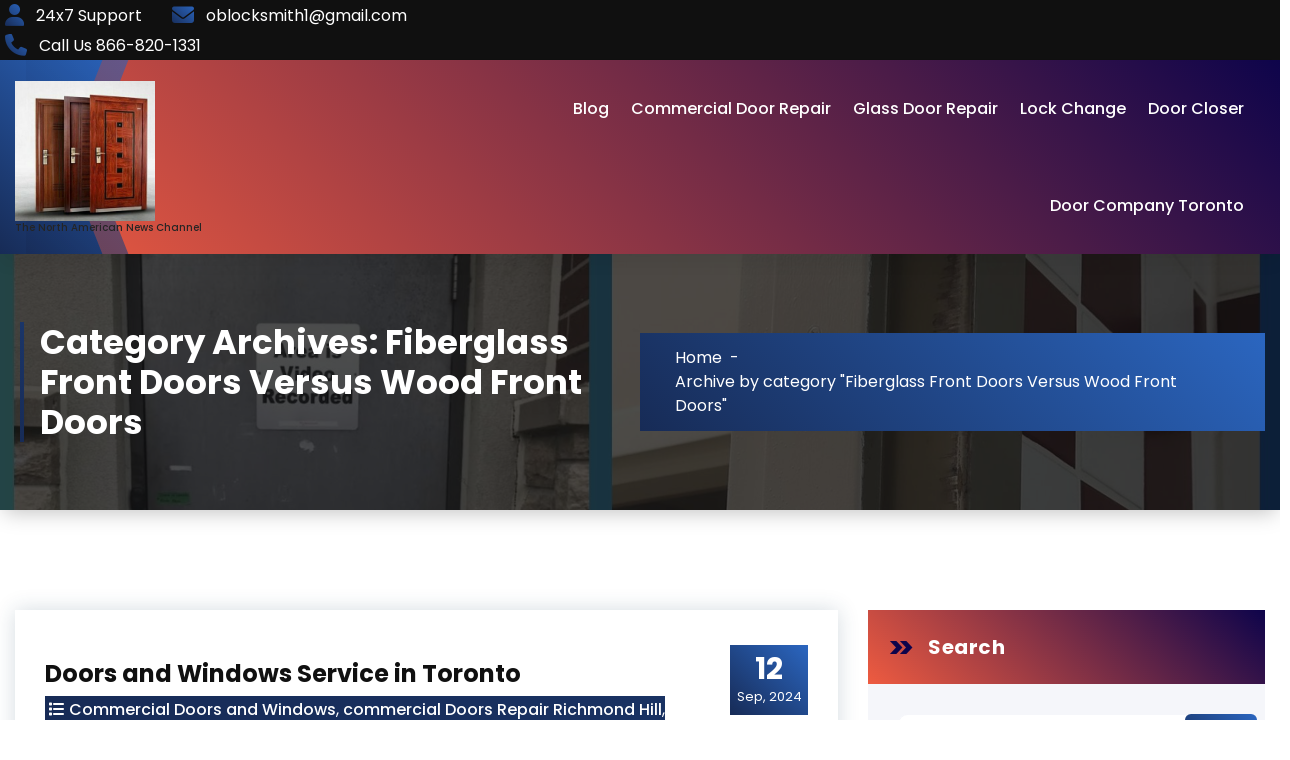

--- FILE ---
content_type: text/html; charset=UTF-8
request_url: http://www.channel6000.com/category/fiberglass-front-doors-versus-wood-front-doors/
body_size: 31400
content:
<!DOCTYPE html>
<html lang="en">
	<head>
		<meta charset="UTF-8">
		<meta name="viewport" content="width=device-width, initial-scale=1">
		<link rel="profile" href="https://gmpg.org/xfn/11">
		
		<meta name='robots' content='index, follow, max-image-preview:large, max-snippet:-1, max-video-preview:-1' />

	<!-- This site is optimized with the Yoast SEO plugin v23.1 - https://yoast.com/wordpress/plugins/seo/ -->
	<title>Fiberglass Front Doors Versus Wood Front Doors Archives - Channel 6000 News</title>
	<link rel="canonical" href="http://www.channel6000.com/category/fiberglass-front-doors-versus-wood-front-doors/" />
	<link rel="next" href="http://www.channel6000.com/category/fiberglass-front-doors-versus-wood-front-doors/page/2/" />
	<meta property="og:locale" content="en_US" />
	<meta property="og:type" content="article" />
	<meta property="og:title" content="Fiberglass Front Doors Versus Wood Front Doors Archives - Channel 6000 News" />
	<meta property="og:url" content="http://www.channel6000.com/category/fiberglass-front-doors-versus-wood-front-doors/" />
	<meta property="og:site_name" content="Channel 6000 News" />
	<meta name="twitter:card" content="summary_large_image" />
	<script type="application/ld+json" class="yoast-schema-graph">{"@context":"https://schema.org","@graph":[{"@type":"CollectionPage","@id":"http://www.channel6000.com/category/fiberglass-front-doors-versus-wood-front-doors/","url":"http://www.channel6000.com/category/fiberglass-front-doors-versus-wood-front-doors/","name":"Fiberglass Front Doors Versus Wood Front Doors Archives - Channel 6000 News","isPartOf":{"@id":"http://www.channel6000.com/#website"},"breadcrumb":{"@id":"http://www.channel6000.com/category/fiberglass-front-doors-versus-wood-front-doors/#breadcrumb"},"inLanguage":"en"},{"@type":"BreadcrumbList","@id":"http://www.channel6000.com/category/fiberglass-front-doors-versus-wood-front-doors/#breadcrumb","itemListElement":[{"@type":"ListItem","position":1,"name":"Home","item":"http://www.channel6000.com/"},{"@type":"ListItem","position":2,"name":"Fiberglass Front Doors Versus Wood Front Doors"}]},{"@type":"WebSite","@id":"http://www.channel6000.com/#website","url":"http://www.channel6000.com/","name":"Channel 6000 News","description":"The North American News Channel","publisher":{"@id":"http://www.channel6000.com/#organization"},"potentialAction":[{"@type":"SearchAction","target":{"@type":"EntryPoint","urlTemplate":"http://www.channel6000.com/?s={search_term_string}"},"query-input":"required name=search_term_string"}],"inLanguage":"en"},{"@type":"Organization","@id":"http://www.channel6000.com/#organization","name":"Channel 6000 News","url":"http://www.channel6000.com/","logo":{"@type":"ImageObject","inLanguage":"en","@id":"http://www.channel6000.com/#/schema/logo/image/","url":"http://www.channel6000.com/wp-content/uploads/2022/05/cropped-Commercial-Door-Repair-500x500-1.jpeg","contentUrl":"http://www.channel6000.com/wp-content/uploads/2022/05/cropped-Commercial-Door-Repair-500x500-1.jpeg","width":366,"height":366,"caption":"Channel 6000 News"},"image":{"@id":"http://www.channel6000.com/#/schema/logo/image/"}}]}</script>
	<!-- / Yoast SEO plugin. -->


<link rel='dns-prefetch' href='//fonts.googleapis.com' />
<link rel="alternate" type="application/rss+xml" title="Channel 6000 News &raquo; Feed" href="http://www.channel6000.com/feed/" />
<link rel="alternate" type="application/rss+xml" title="Channel 6000 News &raquo; Comments Feed" href="http://www.channel6000.com/comments/feed/" />
<link rel="alternate" type="application/rss+xml" title="Channel 6000 News &raquo; Fiberglass Front Doors Versus Wood Front Doors Category Feed" href="http://www.channel6000.com/category/fiberglass-front-doors-versus-wood-front-doors/feed/" />
    <script type="text/javascript">
        var ajaxurl = 'http://www.channel6000.com/wp-admin/admin-ajax.php';
    </script>
    <script type="text/javascript">
/* <![CDATA[ */
window._wpemojiSettings = {"baseUrl":"https:\/\/s.w.org\/images\/core\/emoji\/14.0.0\/72x72\/","ext":".png","svgUrl":"https:\/\/s.w.org\/images\/core\/emoji\/14.0.0\/svg\/","svgExt":".svg","source":{"concatemoji":"http:\/\/www.channel6000.com\/wp-includes\/js\/wp-emoji-release.min.js?ver=6.4.7"}};
/*! This file is auto-generated */
!function(i,n){var o,s,e;function c(e){try{var t={supportTests:e,timestamp:(new Date).valueOf()};sessionStorage.setItem(o,JSON.stringify(t))}catch(e){}}function p(e,t,n){e.clearRect(0,0,e.canvas.width,e.canvas.height),e.fillText(t,0,0);var t=new Uint32Array(e.getImageData(0,0,e.canvas.width,e.canvas.height).data),r=(e.clearRect(0,0,e.canvas.width,e.canvas.height),e.fillText(n,0,0),new Uint32Array(e.getImageData(0,0,e.canvas.width,e.canvas.height).data));return t.every(function(e,t){return e===r[t]})}function u(e,t,n){switch(t){case"flag":return n(e,"\ud83c\udff3\ufe0f\u200d\u26a7\ufe0f","\ud83c\udff3\ufe0f\u200b\u26a7\ufe0f")?!1:!n(e,"\ud83c\uddfa\ud83c\uddf3","\ud83c\uddfa\u200b\ud83c\uddf3")&&!n(e,"\ud83c\udff4\udb40\udc67\udb40\udc62\udb40\udc65\udb40\udc6e\udb40\udc67\udb40\udc7f","\ud83c\udff4\u200b\udb40\udc67\u200b\udb40\udc62\u200b\udb40\udc65\u200b\udb40\udc6e\u200b\udb40\udc67\u200b\udb40\udc7f");case"emoji":return!n(e,"\ud83e\udef1\ud83c\udffb\u200d\ud83e\udef2\ud83c\udfff","\ud83e\udef1\ud83c\udffb\u200b\ud83e\udef2\ud83c\udfff")}return!1}function f(e,t,n){var r="undefined"!=typeof WorkerGlobalScope&&self instanceof WorkerGlobalScope?new OffscreenCanvas(300,150):i.createElement("canvas"),a=r.getContext("2d",{willReadFrequently:!0}),o=(a.textBaseline="top",a.font="600 32px Arial",{});return e.forEach(function(e){o[e]=t(a,e,n)}),o}function t(e){var t=i.createElement("script");t.src=e,t.defer=!0,i.head.appendChild(t)}"undefined"!=typeof Promise&&(o="wpEmojiSettingsSupports",s=["flag","emoji"],n.supports={everything:!0,everythingExceptFlag:!0},e=new Promise(function(e){i.addEventListener("DOMContentLoaded",e,{once:!0})}),new Promise(function(t){var n=function(){try{var e=JSON.parse(sessionStorage.getItem(o));if("object"==typeof e&&"number"==typeof e.timestamp&&(new Date).valueOf()<e.timestamp+604800&&"object"==typeof e.supportTests)return e.supportTests}catch(e){}return null}();if(!n){if("undefined"!=typeof Worker&&"undefined"!=typeof OffscreenCanvas&&"undefined"!=typeof URL&&URL.createObjectURL&&"undefined"!=typeof Blob)try{var e="postMessage("+f.toString()+"("+[JSON.stringify(s),u.toString(),p.toString()].join(",")+"));",r=new Blob([e],{type:"text/javascript"}),a=new Worker(URL.createObjectURL(r),{name:"wpTestEmojiSupports"});return void(a.onmessage=function(e){c(n=e.data),a.terminate(),t(n)})}catch(e){}c(n=f(s,u,p))}t(n)}).then(function(e){for(var t in e)n.supports[t]=e[t],n.supports.everything=n.supports.everything&&n.supports[t],"flag"!==t&&(n.supports.everythingExceptFlag=n.supports.everythingExceptFlag&&n.supports[t]);n.supports.everythingExceptFlag=n.supports.everythingExceptFlag&&!n.supports.flag,n.DOMReady=!1,n.readyCallback=function(){n.DOMReady=!0}}).then(function(){return e}).then(function(){var e;n.supports.everything||(n.readyCallback(),(e=n.source||{}).concatemoji?t(e.concatemoji):e.wpemoji&&e.twemoji&&(t(e.twemoji),t(e.wpemoji)))}))}((window,document),window._wpemojiSettings);
/* ]]> */
</script>
<style id='wp-emoji-styles-inline-css' type='text/css'>

	img.wp-smiley, img.emoji {
		display: inline !important;
		border: none !important;
		box-shadow: none !important;
		height: 1em !important;
		width: 1em !important;
		margin: 0 0.07em !important;
		vertical-align: -0.1em !important;
		background: none !important;
		padding: 0 !important;
	}
</style>
<link rel='stylesheet' id='wp-pbsm-fontawesome-stylesheets-css' href='http://www.channel6000.com/wp-content/plugins/blog-manager-wp/assets/css/fontawesome-all.min.css?ver=6.4.7' type='text/css' media='all' />
<link rel='stylesheet' id='wp-pbsm-css-stylesheets-css' href='http://www.channel6000.com/wp-content/plugins/blog-manager-wp/assets/css/pbsm_layouts_css.css?ver=6.4.7' type='text/css' media='all' />
<link rel='stylesheet' id='owl-carousel-min-css' href='http://www.channel6000.com/wp-content/themes/neom-blog/assets/css/owl.carousel.min.css?ver=6.4.7' type='text/css' media='all' />
<link rel='stylesheet' id='font-awesome-6-css' href='http://www.channel6000.com/wp-content/themes/neom-blog/assets/css/fonts/font-awesome/css/fontawesome.css?ver=6.4.7' type='text/css' media='all' />
<link rel='stylesheet' id='font-awesome-brand-css' href='http://www.channel6000.com/wp-content/themes/neom-blog/assets/css/fonts/font-awesome/css/brands.css?ver=6.4.7' type='text/css' media='all' />
<link rel='stylesheet' id='font-awesome-solid-css' href='http://www.channel6000.com/wp-content/themes/neom-blog/assets/css/fonts/font-awesome/css/solid.css?ver=6.4.7' type='text/css' media='all' />
<link rel='stylesheet' id='font-awesome-shims-css' href='http://www.channel6000.com/wp-content/themes/neom-blog/assets/css/fonts/font-awesome/css/v4-shims.css?ver=6.4.7' type='text/css' media='all' />
<link rel='stylesheet' id='neom-editor-style-css' href='http://www.channel6000.com/wp-content/themes/neom-blog/assets/css/editor-style.css?ver=6.4.7' type='text/css' media='all' />
<link rel='stylesheet' id='neom-skin-default-css' href='http://www.channel6000.com/wp-content/themes/neom-blog/assets/css/color/default.css?ver=6.4.7' type='text/css' media='all' />
<link rel='stylesheet' id='neom-theme-css-css' href='http://www.channel6000.com/wp-content/themes/neom-blog/assets/css/theme.css?ver=6.4.7' type='text/css' media='all' />
<link rel='stylesheet' id='neom-meanmenu-css' href='http://www.channel6000.com/wp-content/themes/neom-blog/assets/css/meanmenu.css?ver=6.4.7' type='text/css' media='all' />
<link rel='stylesheet' id='neom-widgets-css' href='http://www.channel6000.com/wp-content/themes/neom-blog/assets/css/widgets.css?ver=6.4.7' type='text/css' media='all' />
<link rel='stylesheet' id='neom-main-css' href='http://www.channel6000.com/wp-content/themes/neom-blog/assets/css/main.css?ver=6.4.7' type='text/css' media='all' />
<link rel='stylesheet' id='neom-media-query-css' href='http://www.channel6000.com/wp-content/themes/neom-blog/assets/css/responsive.css?ver=6.4.7' type='text/css' media='all' />
<link rel='stylesheet' id='neom-woocommerce-css' href='http://www.channel6000.com/wp-content/themes/neom-blog/assets/css/woo.css?ver=6.4.7' type='text/css' media='all' />
<link rel='stylesheet' id='animate-css' href='http://www.channel6000.com/wp-content/themes/neom-blog/assets/css/animate.css?ver=6.4.7' type='text/css' media='all' />
<link rel='stylesheet' id='magnific-popup-min-css' href='http://www.channel6000.com/wp-content/themes/neom-blog/assets/css/magnific-popup.min.css?ver=6.4.7' type='text/css' media='all' />
<link rel='stylesheet' id='neom-style-css' href='http://www.channel6000.com/wp-content/themes/neom-blog/style.css?ver=6.4.7' type='text/css' media='all' />
<style id='neom-style-inline-css' type='text/css'>
:root {
			--sp-primary: #2b66c0;
			--sp-primary2: #172b56;
		}
:root {
				--sp-gradient1: linear-gradient( -137deg , #2b66c0 0%, #172b56 100%);
			}.awp-btn-bubble:hover::before, .awp-btn-bubble:focus::before {
				background-image: radial-gradient(circle, #172b56 25%, transparent 27%),
								radial-gradient(circle, #172b56 25%, transparent 27%),
								radial-gradient(circle, #172b56 25%, transparent 27%),
								radial-gradient(circle, #2b66c0 25%, transparent 27%),
								radial-gradient(circle, #2b66c0 25%, transparent 27%),
								radial-gradient(circle, #2b66c0 25%, transparent 27%);
			}
:root {
			--sp-primary: #0e044b;
			--sp-primary2: #ee5b40;
		}
:root {
				--sp-gradient2: linear-gradient( -137deg , #0e044b 0%, #ee5b40 100%);
			}
.breadcrumb-content {
					min-height: 256px;
				}
.breadcrumb-area {
					background-image: url(http://www.channel6000.com/wp-content/uploads/2024/05/Commercial-Door-Hinges-repair-Company-in-Toronto-min.jpg);
					background-attachment: fixed;
				}
.post-section .av-container {
						max-width: 1170px;
					}
.breadcrumb-area:before {
			background-color:  !important;
		}
.logo img, .mobile-logo img {
				max-width: 140px;
			}
.step-section {
				background: linear-gradient(rgba(0, 0, 0, 0.75), rgba(0, 0, 0, 0.75)), url('http://www.channel6000.com/wp-content/themes/neom-blog/assets/images/image_bg_dotted.png') no-repeat fixed center center / cover;
			}
@media (min-width: 992px) {
				 .header.header-three {
					 max-width: 95.15%;
					 top: 45px;
				 }
			 }

</style>
<link rel='stylesheet' id='neom-fonts-css' href='//fonts.googleapis.com/css?family=Poppins%3Aital%2Cwght%400%2C100%3B0%2C200%3B0%2C300%3B0%2C400%3B0%2C500%3B0%2C600%3B0%2C700%3B0%2C800%3B0%2C900%3B1%2C100%3B1%2C200%3B1%2C300%3B1%2C400%3B1%2C500%3B1%2C600%3B1%2C700%3B1%2C800%3B1%2C900&#038;subset=latin%2Clatin-ext' type='text/css' media='all' />
<script type="text/javascript" src="http://www.channel6000.com/wp-includes/js/jquery/jquery.min.js?ver=3.7.1" id="jquery-core-js"></script>
<script type="text/javascript" src="http://www.channel6000.com/wp-includes/js/jquery/jquery-migrate.min.js?ver=3.4.1" id="jquery-migrate-js"></script>
<script type="text/javascript" src="http://www.channel6000.com/wp-content/themes/neom-blog/assets/js/owl.carousel.min.js?ver=1" id="owl-carousel-js"></script>
<link rel="https://api.w.org/" href="http://www.channel6000.com/wp-json/" /><link rel="alternate" type="application/json" href="http://www.channel6000.com/wp-json/wp/v2/categories/1906" /><link rel="EditURI" type="application/rsd+xml" title="RSD" href="http://www.channel6000.com/xmlrpc.php?rsd" />
<meta name="generator" content="WordPress 6.4.7" />

        <script type="text/javascript">
            var jQueryMigrateHelperHasSentDowngrade = false;

			window.onerror = function( msg, url, line, col, error ) {
				// Break out early, do not processing if a downgrade reqeust was already sent.
				if ( jQueryMigrateHelperHasSentDowngrade ) {
					return true;
                }

				var xhr = new XMLHttpRequest();
				var nonce = 'd5d1b72794';
				var jQueryFunctions = [
					'andSelf',
					'browser',
					'live',
					'boxModel',
					'support.boxModel',
					'size',
					'swap',
					'clean',
					'sub',
                ];
				var match_pattern = /\)\.(.+?) is not a function/;
                var erroredFunction = msg.match( match_pattern );

                // If there was no matching functions, do not try to downgrade.
                if ( null === erroredFunction || typeof erroredFunction !== 'object' || typeof erroredFunction[1] === "undefined" || -1 === jQueryFunctions.indexOf( erroredFunction[1] ) ) {
                    return true;
                }

                // Set that we've now attempted a downgrade request.
                jQueryMigrateHelperHasSentDowngrade = true;

				xhr.open( 'POST', 'http://www.channel6000.com/wp-admin/admin-ajax.php' );
				xhr.setRequestHeader( 'Content-Type', 'application/x-www-form-urlencoded' );
				xhr.onload = function () {
					var response,
                        reload = false;

					if ( 200 === xhr.status ) {
                        try {
                        	response = JSON.parse( xhr.response );

                        	reload = response.data.reload;
                        } catch ( e ) {
                        	reload = false;
                        }
                    }

					// Automatically reload the page if a deprecation caused an automatic downgrade, ensure visitors get the best possible experience.
					if ( reload ) {
						location.reload();
                    }
				};

				xhr.send( encodeURI( 'action=jquery-migrate-downgrade-version&_wpnonce=' + nonce ) );

				// Suppress error alerts in older browsers
				return true;
			}
        </script>

		<style type="text/css">.recentcomments a{display:inline !important;padding:0 !important;margin:0 !important;}</style>	<style type="text/css">
				body .header h4.site-title,
		body .header p.site-description {
			color: #252525;
		}
		</style>
		
<style type="text/css">

	/**
	 * Table of Contents
	 *
	 * 1.0 - Pagination
	 * 2.0 - Social Media Icon
	 * 3.0 - Default Blog Template
	 * 4.0 - Default Layout Template
	 * 5.0 - Center Top Template
	 * 6.0 - Timeline Template
	 * 7.0 - News Feed Template
	 *
	 */

	/**
	 * 1.0 - Pagination
	 */

	.pbsm_pagination_box.wl_pagination_box .paging-navigation ul.page-numbers li a.page-numbers:hover,
	.pbsm_pagination_box.wl_pagination_box .paging-navigation ul.page-numbers li > span.current {
		background-color: #000000;		color: #ffffff;		font-size:18px;	}

	.pbsm_pagination_box.wl_pagination_box .paging-navigation ul.page-numbers li a.page-numbers {
		background-color: #ffffff;		color: #000000;		font-size:18px;	}
	.pbsm_pagination_box.wl_pagination_box .paging-navigation ul.page-numbers li a.page-numbers.dots {
		font-size:18px !important;	}
	/**
	 * 2.0 - Social Media Icon
	 */    

	.pbsmp_blog_template .social-component a {
		border-radius: 100%;	}

	/**
	 * 3.0 - Default Blog Template
	 */    

	.pbsmp_blog_template .pbsm-blog-header h2,.blog_template.default_slider .blog_manager_wp_header h2 {        
		background: #ffffff	}
	.blog_template .pbsm-more-tag-inline {
		color: #ffffff !important;		font-size:18px;	}

			.pbsmp_blog_template .blog_manager_wp_header h2,
		.pbsmp_blog_template.timeline .desc h3 a,
		.pbsmp_blog_template .blog_manager_wp_header h2 a,
		.pbsmp_blog_template .pbsm-blog-header h2,
		.pbsmp_blog_template .pbsm-blog-header h2 a {
			color: #0d6cbf !important;			font-size: 26px;			line-height: 30px;			letter-spacing: 0px;		}
		.pbsmp_blog_template .blog_manager_wp_header h2:hover,
		.pbsmp_blog_template .blog_manager_wp_header h2 a:hover,
		.pbsmp_blog_template .pbsm-blog-header h2:hover,
		.pbsmp_blog_template .pbsm-blog-header h2 a:hover {
			color: #b3b3b3 !important;		}
		.pbsmp_blog_template .pbsm-metacats,
	.pbsm-tags,
	span.pbsm-category-link,
	.pbsmp_blog_template .author,
	.pbsmp_blog_template .date,
	.pbsmp_blog_template .pbsm-categories,
	.pbsmp_blog_template.center_top .pbsm-categories a,
	.pbsmp_blog_template .pbsm-categories a,
	.pbsm-meta-data-box .pbsm-metacats,
	.pbsm-meta-data-box .pbsm-metacomments,
	.pbsm-meta-data-box .pbsm-metacomments span,
	.pbsmp_blog_template .date i, .pbsmp_blog_template .author i, .pbsmp_blog_template .comment i,
	.pbsm-tags a,
	span.pbsm-category-link a,
	.pbsm-metadatabox p,
	span .pbsm-link-label,
	.pbsmp_blog_template .blog_footer span,
	.pbsm-metacomments i,
	.date_wrap i,
	.pbsmp_blog_template a,
	.pbsmp_blog_template .post_content,
	.pbsm-categories i,
	.pbsm-metadatabox,.pbsmp_blog_template.center_top .pbsm-post-content p,
	.pbsmp_blog_template.news_feed .pbsm-blog-header .pbsm-metadatabox a,
	.pbsmp_blog_template.news_feed .post-content-div .post_cat_tag > span i,
	.pbsmp_blog_template .pbsm-meta-data-box .pbsm-metadate, .pbsmp_blog_template .pbsm-meta-data-box .pbsm-metauser, .pbsmp_blog_template .pbsm-meta-data-box .pbsm-metacats,
	.pbsm-meta-data-box .pbsm-metacats a,
	.pbsm-meta-data-box .pbsm-metacomments a,
	.pbsmp_blog_template.box-template .pbsm-tags,
	.pbsmp_blog_template .post-date {
		font-size:18px;	}
	
	.pbsmp_blog_template .post_content p,.pbsmp_blog_template.center_top .pbsm-post-content p,.pbsmp_blog_template.default_layout .pbsm-post-content p,.pbsmp_blog_template.news_feed .pbsm-post-content p,.pbsmp_blog_template.timeline .pbsm-post-content p{
		color:#b3b3b3;		
		line-height:22px;		letter-spacing:0px;		 font-size:18px;	}
	.pbsmp_blog_template .date,
	.pbsmp_blog_template .pbsm-post-content,
	.pbsmp_blog_template .post_content,
	.pbsmp_blog_template .comment,
	.pbsmp_blog_template .author .pbsm-icon-author,
	.pbsmp_blog_template .author,
	.pbsmp_blog_template .post-by,
	.pbsmp_blog_template .pbsm-categories i,
	.pbsmp_blog_template .pbsm-tags i,
	.pbsmp_blog_template .pbsm-metacomments,
	.pbsmp_blog_template .tags i {
		color:#b3b3b3;	}
	.pbsmp_blog_template .pbsm-meta-data-box {
		color:#b3b3b3;	}

	.pbsmp_blog_template .pbsm-meta-data-box i {
		color: #0d6cbf;	}

			.pbsm-metadatabox {
			color:#b3b3b3;		}
		.pbsm-link-label {
		color:#b3b3b3;	}

	.pbsmp_blog_template a.pbsm-more-tag,.pbsmp_blog_template .slider_read_more a.slider-more-tag,.pbsmp_blog_template .grid_read_more a.grid-more-tag {
		background-color: #000000!important;;		color: #ffffff!important;;	}

			.pbsmp_blog_template a.pbsm-more-tag:hover,.pbsmp_blog_template .slider_read_more a.slider-more-tag:hover,.pbsmp_blog_template .grid_read_more a.grid-more-tag:hover {
			background-color: #ffffff!important;;			color: #000000!important;;		}
	
	.pbsmp_blog_template i {
		font-style: normal !important;
	}
			.pbsm-tags,
		span.pbsm-category-link,
		.pbsmp_blog_template .date_wrap i,
		.pbsmp_blog_template .post-comment a,
		.pbsmp_blog_template .author i,
		.pbsmp_blog_template.news_feed .post-content-div .post_cat_tag > span i ,
		.pbsmp_blog_template .post-date,
		.blog_template.pbsmp_blog_template.default_slider .category-link a,
		.pbsmp_blog_template .pbsm-categories .pbsm-link-label,
		.pbsmp_blog_template .pbsm-categories i,
		.pbsmp_blog_template .tags i,
		.pbsmp_blog_template .pbsm-metacats i,
		.pbsmp_blog_template .pbsm-tags .pbsm-link-label,
		.pbsmp_blog_template .pbsm-tags i,
		.pbsm-meta-data-box .pbsm-metacats,
		.pbsm-meta-data-box .pbsm-metacats a,
		.pbsm-meta-data-box .pbsm-metacomments a,
		.pbsmp_blog_template .pbsm-categories a,
		.pbsm-post-content a,
		.pbsm-tags a,
		span.pbsm-category-link a,
		.pbsmp_blog_template a {
			color:#b3b3b3;
			font-weight: normal !important;
		}
	
			.pbsmp_blog_template.timeline .desc h3 a:hover,
		.pbsm-meta-data-box .pbsm-metacats a:hover,
		.pbsm-meta-data-box .pbsm-metacomments a:hover,
		.pbsmp_blog_template .pbsm-categories a:hover,
		.pbsm-post-content a:hover,
		.pbsm-tags a:hover,
		span.pbsm-category-link a:hover,
		.pbsmp_blog_template a:hover,
		.pbsm-post-content a:hover {
			color:#b3b3b3 !important;
		}
	
			.pbsmp_blog_template.center_top {
			background: #ffffff;
		}
	
	
	/**
	 * 4.0 - Default Layout Template
	 */

	.pbsmp_blog_template.default_layout .pbsm-blog-header .pbsm-tags {
		color: #b3b3b3;	}


	/**
	 * 5.0 - Center Top Template
	 */



	/**
	 * 6.0 - Timeline Template
	 */

	.timeline_bg_wrap:before {
		background: none repeat scroll 0 0 #dd3333;
	}

	.pbsm-datetime {
		background: none repeat scroll 0 0 #dd3333;
	}

	.pbsmp_blog_template.timeline .post_hentry > p > i {
		background: #dd3333;	}

	.pbsmp_blog_template.timeline:nth-child(2n+1) .post_content_wrap:before,
	.pbsmp_blog_template.timeline:nth-child(2n+1) .post_content_wrap:after {
		border-left: 8px solid #dd3333;
	}

	.rtl .pbsmp_blog_template.timeline:nth-child(2n+1) .post_content_wrap:before,
	.rtl .pbsmp_blog_template.timeline:nth-child(2n+1) .post_content_wrap:after {
		border-right: 8px solid #dd3333;
	}

	.pbsmp_blog_template.timeline:nth-child(2n) .post_content_wrap:before,
	.pbsmp_blog_template.timeline:nth-child(2n) .post_content_wrap:after {
		border-right: 8px solid #dd3333;
	}

	.rtl .pbsmp_blog_template.timeline:nth-child(2n) .post_content_wrap:before,
	.rtl .pbsmp_blog_template.timeline:nth-child(2n) .post_content_wrap:after {
		border-left: 8px solid #dd3333;
	}

	.post_content_wrap {
		border:1px solid #dd3333;
	}

	.pbsmp_blog_template .post_content_wrap .blog_footer {
		border-top: 1px solid #dd3333 ;
	}

	.pbsmp_blog_template .post-icon {
		background:#ffffff;	}

	.pbsmp_blog_template.timeline .desc h3 {
		background:#ffffff !important;	}

	.pbsmp_blog_template.timeline .desc h3 a{
		color: #0d6cbf !important;		font-size: 26px;	}

	/**
	 * 7.0 - News Feed Template
	 */

			.pbsmp_blog_template.news_feed .pbsm-blog-header h2.title a{
			color: #0d6cbf;			font-size: 26px;		}
	
	.pbsmp_blog_template.news_feed .pbsm-blog-header h2.title{
		background: #ffffff	}
	.pbsmp_blog_template.news_feed a.pbsm-more-tag{
		float: right !important;
	}
	.blog_template.grid-layout ul li:hover,
	.blog_template.grid-layout ul li:hover .blog_footer,
	.blog_template.grid-layout ul li:hover .blog_div,
	.blog_template.grid-layout ul li:hover .blog_manager_wp_header h2 {
		background: ;
	}	
</style>	</head>

<body class="archive category category-fiberglass-front-doors-versus-wood-front-doors category-1906 wp-custom-logo group-blog hfeed">

	<div class='loader-container'>
		<div class='loader'>
			<div class='loading-square'></div>
			<div class='loading-square'></div>
			<div class='loading-square'></div>
			<div class='loading-square'></div>
		</div>
	</div>

	<div id="page" class="site">
		<a class="skip-link screen-reader-text" href="#content">Skip to Content</a>

		
			<!--===// Start: Header =================================-->
			<header id="header-section" class="header header-eight section-header-3">
				<!--===// Start: Header Above =================================-->
							<div id="above-header" class="header-above-info awp-theme-block theme-d-none">
				<div class="header-widget">
					<div class="container-full">
						<div class="theme-columns-area">
							<div class="theme-column-6">
								<div class="widget-left text-av-left text-center">                                
																					<aside class="widget widget-contact wgt-1">
													<div class="contact-area">
																												<div class="contact-icon">
																<i class="fa fa-user"></i>
															</div>
																												<a href="" class="contact-info">
															<span class="title contact">24x7 Support</span>
														</a>
													</div>
												</aside>
																																	<aside class="widget widget-contact wgt-2">
													<div class="contact-area">
																													<div class="contact-icon">
																<i class="fa fa-envelope-o"></i>
															</div>
															
														<a href="" class="contact-info">
															<span class="title email">oblocksmith1@gmail.com</span>
														</a>
													</div>
												</aside>
																																<aside class="widget widget-contact wgt-3">
												<div class="contact-area">
																											<div class="contact-icon">
															<i class="fa fa-phone"></i>
														</div>
														
													<a href="" class="contact-info">
														<span class="title mobile">Call Us  866-820-1331</span>
													</a>
												</div>
											</aside>
																		</div>
							</div>
							<div class="theme-column-6">
								<div class="widget-right text-av-right text-center">
																	</div>
							</div>
						</div>
					</div>
				</div>
			</div>
						<!--===// End: Above Header =================================-->
				<div class="navigator-wrapper">
					<!--===// Start: Mobile Toggle =================================-->
					<div class="theme-mobile-nav sticky-nav "> 
						<div class="container-full">
							<div class="theme-columns-area">
								<div class="theme-column-12">
									<div class="theme-mobile-menu">
										<div class="mobile-logo">
											<div class="logo">
												<a href="http://www.channel6000.com/" class="custom-logo-link" rel="home"><img width="366" height="366" src="http://www.channel6000.com/wp-content/uploads/2022/05/cropped-Commercial-Door-Repair-500x500-1.jpeg" class="custom-logo" alt="Wooden Door Repair in Toronto" decoding="async" fetchpriority="high" srcset="http://www.channel6000.com/wp-content/uploads/2022/05/cropped-Commercial-Door-Repair-500x500-1.jpeg 366w, http://www.channel6000.com/wp-content/uploads/2022/05/cropped-Commercial-Door-Repair-500x500-1-300x300.jpeg 300w, http://www.channel6000.com/wp-content/uploads/2022/05/cropped-Commercial-Door-Repair-500x500-1-150x150.jpeg 150w" sizes="(max-width: 366px) 100vw, 366px" /></a>						<p class="site-description">The North American News Channel</p>
														</div>
										</div>
										<div class="menu-toggle-wrap">
											<div class="mobile-menu-right"><ul class="header-wrap-right"></ul></div>
											<div class="hamburger hamburger-menu">
												<button type="button" class="toggle-lines menu-toggle">
													<div class="top-bun"></div>
													<div class="meat"></div>
													<div class="bottom-bun"></div>
												</button>
											</div>
											<div class="headtop-mobi">
												<button type="button" class="header-above-toggle"><span></span></button>
											</div>
										</div>
										<div id="mobile-m" class="mobile-menu">
											<button type="button" class="header-close-menu close-style"></button>
										</div>
										<div id="mob-h-top" class="mobi-head-top"></div>
									</div>
								</div>
							</div>
						</div>        
					</div>
					<!--===// End: Mobile Toggle =================================-->        

					<!--===// Start: Navigation =================================-->
					<div class="nav-area theme-d-none awp-theme-block">
						<div class="navbar-area sticky-nav ">
							<div class="container-full">
								<div class="theme-columns-area">
									<div class="theme-column-3 my-auto">
										<div class="logo">
											<a href="http://www.channel6000.com/" class="custom-logo-link" rel="home"><img width="366" height="366" src="http://www.channel6000.com/wp-content/uploads/2022/05/cropped-Commercial-Door-Repair-500x500-1.jpeg" class="custom-logo" alt="Wooden Door Repair in Toronto" decoding="async" srcset="http://www.channel6000.com/wp-content/uploads/2022/05/cropped-Commercial-Door-Repair-500x500-1.jpeg 366w, http://www.channel6000.com/wp-content/uploads/2022/05/cropped-Commercial-Door-Repair-500x500-1-300x300.jpeg 300w, http://www.channel6000.com/wp-content/uploads/2022/05/cropped-Commercial-Door-Repair-500x500-1-150x150.jpeg 150w" sizes="(max-width: 366px) 100vw, 366px" /></a>						<p class="site-description">The North American News Channel</p>
													</div>
									</div>
									<div class="theme-column-9 my-auto">
										<div class="theme-menu">
											<nav class="menubar">
												<ul id="menu-primary-menu" class="menu-wrap"><li itemscope="itemscope" itemtype="https://www.schema.org/SiteNavigationElement" id="menu-item-3894" class="menu-item menu-item-type-post_type menu-item-object-page current_page_parent menu-item-3894 nav-item"><a title="Blog" href="http://www.channel6000.com/blog/" class="nav-link">Blog</a></li>
<li itemscope="itemscope" itemtype="https://www.schema.org/SiteNavigationElement" id="menu-item-3896" class="menu-item menu-item-type-post_type menu-item-object-post menu-item-3896 nav-item"><a title="Commercial Door Repair" href="http://www.channel6000.com/commercial-door-repair/" class="nav-link">Commercial Door Repair</a></li>
<li itemscope="itemscope" itemtype="https://www.schema.org/SiteNavigationElement" id="menu-item-3897" class="menu-item menu-item-type-post_type menu-item-object-post menu-item-3897 nav-item"><a title="Glass Door Repair" href="http://www.channel6000.com/glass-door-repair/" class="nav-link">Glass Door Repair</a></li>
<li itemscope="itemscope" itemtype="https://www.schema.org/SiteNavigationElement" id="menu-item-3898" class="menu-item menu-item-type-post_type menu-item-object-post menu-item-3898 nav-item"><a title="Lock Change" href="http://www.channel6000.com/lock-change/" class="nav-link">Lock Change</a></li>
<li itemscope="itemscope" itemtype="https://www.schema.org/SiteNavigationElement" id="menu-item-3899" class="menu-item menu-item-type-post_type menu-item-object-post menu-item-3899 nav-item"><a title="Door Closer" href="http://www.channel6000.com/door-closer/" class="nav-link">Door Closer</a></li>
<li itemscope="itemscope" itemtype="https://www.schema.org/SiteNavigationElement" id="menu-item-3900" class="menu-item menu-item-type-post_type menu-item-object-post menu-item-3900 nav-item"><a title="Door Company Toronto" href="http://www.channel6000.com/door-company-toronto/" class="nav-link">Door Company Toronto</a></li>
</ul>                        
											</nav>
											<div class="menu-right">
												<ul class="header-wrap-right">
																									</ul>
											</div>
										</div>
									</div>
								</div>
							</div>
						</div>
					</div>
					<!--===// End:  Navigation =================================-->
				</div>
			</header>
			<!-- End: Header =================================-->

			<section id="breadcrumb-section" class="breadcrumb-area breadcrumb-left 
				">

		<div class="container-full">
			<div class="theme-columns-area">
				<div class="theme-column-12">
					<div class="breadcrumb-content">
						<div class="breadcrumb-heading wow fadeInLeft">
							<h2>
								Category Archives: Fiberglass Front Doors Versus Wood Front Doors							</h2> 
						</div>
						<ol class="breadcrumb-list wow fadeInRight">
							<li><a href="http://www.channel6000.com">Home</a> &nbsp-&nbsp<li class="active">Archive by category "Fiberglass Front Doors Versus Wood Front Doors"</li></li>						</ol>
					</div>
				</div>
			</div>
		</div>
	</section>

		<div id="content" class="neom-content">
<section id="post-section" class=" theme-default post-section">
	<div class="container-full">
		<div class="theme-columns-area">
						<div id="awp-main-content" class="theme-column-8">

				
					<!--content-page.php-->
<article id="post-3945" class="post-items mb-6 post-3945 post type-post status-publish format-standard hentry category-commercial-doors-and-windows category-commercial-doors-repair-richmond-hill category-commercial-front-door-glass-replacement-company-in-toronto category-commercial-glass-doors-repair category-door-company-toronto category-door-frame-repair-hamilton category-door-frame-repair-toronto category-door-frame-repair-toronto-cost category-door-repair category-door-repair-glass category-door-repair-aurora-on category-door-repair-services-in-toronto category-door-replacement-toronto category-door-replacement-vaughan category-door-security-for-your-business category-doors-and-windows-service-in-toronto category-doors-repair-richmond-hill category-exterior-door-replacement-job-at-reid-drive category-exterior-glass-door-repair category-fiberglass-front-doors-versus-wood-front-doors category-residential-doors-and-windows tag-commercial-doors-and-windows tag-commercial-lock-installation-cambridge tag-door-repair-service-toronto tag-door-repair-toronto tag-doors-and-windows-service tag-doors-and-windows-service-in-toronto tag-residential-doors-and-windows">
		<div class="post-content">
									<span class="post-date"> 
					<a href="http://www.channel6000.com/2024/09/">
						<span>12</span>
						Sep, 2024					</a> 
				</span>
									<h5 class="post-title"><a href="http://www.channel6000.com/doors-and-windows-service-in-toronto/" rel="bookmark">Doors and Windows Service in Toronto</a></h5>									
						<span class="cat-links"><i class="fa fa-thin fa-list"></i> <a href="http://www.channel6000.com/category/commercial-doors-and-windows/" rel="category tag">Commercial Doors and Windows</a>, <a href="http://www.channel6000.com/category/commercial-doors-repair-richmond-hill/" rel="category tag">commercial Doors Repair Richmond Hill</a>, <a href="http://www.channel6000.com/category/commercial-front-door-glass-replacement-company-in-toronto/" rel="category tag">Commercial Front Door Glass Replacement Company in Toronto</a>, <a href="http://www.channel6000.com/category/commercial-glass-doors-repair/" rel="category tag">Commercial Glass Doors Repair</a>, <a href="http://www.channel6000.com/category/door-company-toronto/" rel="category tag">Door Company Toronto</a>, <a href="http://www.channel6000.com/category/door-frame-repair-hamilton/" rel="category tag">Door Frame repair Hamilton</a>, <a href="http://www.channel6000.com/category/door-frame-repair-toronto/" rel="category tag">Door Frame Repair Toronto</a>, <a href="http://www.channel6000.com/category/door-frame-repair-toronto-cost/" rel="category tag">Door Frame Repair Toronto Cost</a>, <a href="http://www.channel6000.com/category/door-repair/" rel="category tag">door repair</a>, <a href="http://www.channel6000.com/category/door-repair-glass/" rel="category tag">Door Repair &amp; Glass</a>, <a href="http://www.channel6000.com/category/door-repair-aurora-on/" rel="category tag">Door Repair Aurora ON</a>, <a href="http://www.channel6000.com/category/door-repair-services-in-toronto/" rel="category tag">Door Repair Services in Toronto</a>, <a href="http://www.channel6000.com/category/door-replacement-toronto/" rel="category tag">Door replacement Toronto</a>, <a href="http://www.channel6000.com/category/door-replacement-vaughan/" rel="category tag">Door replacement Vaughan</a>, <a href="http://www.channel6000.com/category/door-security-for-your-business/" rel="category tag">Door Security For Your Business</a>, <a href="http://www.channel6000.com/category/doors-and-windows-service-in-toronto/" rel="category tag">Doors and Windows Service in Toronto</a>, <a href="http://www.channel6000.com/category/doors-repair-richmond-hill/" rel="category tag">Doors Repair Richmond Hill</a>, <a href="http://www.channel6000.com/category/exterior-door-replacement-job-at-reid-drive/" rel="category tag">Exterior Door Replacement Job at Reid Drive</a>, <a href="http://www.channel6000.com/category/exterior-glass-door-repair/" rel="category tag">Exterior Glass Door Repair</a>, <a href="http://www.channel6000.com/category/fiberglass-front-doors-versus-wood-front-doors/" rel="category tag">Fiberglass Front Doors Versus Wood Front Doors</a>, <a href="http://www.channel6000.com/category/residential-doors-and-windows/" rel="category tag">Residential Doors and Windows</a> </span>

					
						<span class="tag-links"><i class="fa fa-solid fa-tags"></i> <a href="http://www.channel6000.com/tag/commercial-doors-and-windows/" rel="tag">Commercial Doors and Windows</a>, <a href="http://www.channel6000.com/tag/commercial-lock-installation-cambridge/" rel="tag">Commercial Lock Installation Cambridge</a>, <a href="http://www.channel6000.com/tag/door-repair-service-toronto/" rel="tag">Door Repair Service Toronto</a>, <a href="http://www.channel6000.com/tag/door-repair-toronto/" rel="tag">Door Repair Toronto</a>, <a href="http://www.channel6000.com/tag/doors-and-windows-service/" rel="tag">Doors and Windows Service</a>, <a href="http://www.channel6000.com/tag/doors-and-windows-service-in-toronto/" rel="tag">Doors and Windows Service in Toronto</a>, <a href="http://www.channel6000.com/tag/residential-doors-and-windows/" rel="tag">Residential Doors and Windows</a> </span>

				
												<div class="post-footer">
					<p>Doors and Windows Service in Toronto Ontario Door Repair Looking for reliable door and window services in Toronto? Whether you need an upgrade, repair, or complete installation, Ontario Door Repair is your trusted partner for all your residential and commercial</p>
<p><a href="http://www.channel6000.com/doors-and-windows-service-in-toronto/" class="awp-btn awp-btn-secondary">Continue Reading<span class="screen-reader-text">Doors and Windows Service in Toronto</span><i class="fa fa-arrow-right"></i></a></p>
				</div>
						</div>
</article>
<!--content-page.php-->
<article id="post-3700" class="post-items mb-6 post-3700 post type-post status-publish format-standard hentry category-aluminium-door-repairs category-aluminum-doors-or-steel-doors category-aluminum-glass-doors-repair category-automatic-door-operator-push-button-replace category-automatic-swing-door-openers category-burglarized-entry-door-scarborough category-cambridge-locksmith category-cambridge-locksmith-services category-commercial-doors-repair-richmond-hill category-commercial-glass-doors-repair category-commercial-locksmith category-door-closer-repair category-door-closer-repair-toronto category-door-closers-and-exit-devices category-door-company-in-toronto category-door-company-toronto category-door-frame-repair-hamilton category-door-frame-repair-in-north-york category-door-installation-mississauga-ontario category-door-repair category-door-repair-glass category-door-repair-aurora category-door-repair-aurora-on category-door-repair-aurora-on-services category-door-repair-company-toronto category-door-repair-georgetown category-door-repair-georgetown-ontario category-door-repair-in-toronto category-door-repair-north-york category-door-repair-richmond-hill category-door-repair-richmond-hill-ontario category-door-repair-services-aurora-on category-door-repair-services-richmond-hill category-door-repair-services-toronto category-door-repair-toronto category-door-repair-vaughan category-door-repairs category-door-repairs-richmond-hill category-door-repairs-toronto category-door-replacement-in-toronto category-door-replacement-toronto category-door-replacement-vaughan category-door-security-for-your-business category-doors-repair-north-york category-doors-repair-richmond-hill category-doors-repair-toronto category-exterior-door-frame-repair-hamilton category-exterior-door-frame-repair-oakville category-exterior-door-repair category-exterior-door-repair-hamilton category-exterior-glass-door-repair category-fiberglass-front-doors-versus-wood-front-doors category-find-a-24-hour-locksmith-in-kitchener category-fire-rated-commercial-door-solutions category-front-entry-doors-repair category-front-porch-builders category-front-porch-builders-toronto category-garage-door-repair category-garage-door-repair-company category-garage-door-repair-kitchener category-garage-door-repair-scarborough category-garage-door-repair-toronto category-garage-door-repair-vaughan category-garage-door-repair-whitby category-garage-door-toronto category-garage-doors-spring-replacement-aurora category-mississauga-door-repair category-mississauga-local-door-repair tag-24-hour-lock-repair-waterloo tag-24-hour-locksmith-cambridge tag-24-hour-locksmith-toronto tag-door-repair-kitchener tag-door-repair-service-toronto tag-door-repair-toronto tag-garage-door-repair-kitchener tag-garage-door-repair-kitchener-waterloo tag-local-door-repair tag-mississauga-door-repair tag-mississauga-local-door-repair">
		<div class="post-content">
									<span class="post-date"> 
					<a href="http://www.channel6000.com/2022/09/">
						<span>6</span>
						Sep, 2022					</a> 
				</span>
									<h5 class="post-title"><a href="http://www.channel6000.com/mississauga-local-door-repair/" rel="bookmark">Mississauga Local Door Repair</a></h5>									
						<span class="cat-links"><i class="fa fa-thin fa-list"></i> <a href="http://www.channel6000.com/category/aluminium-door-repairs/" rel="category tag">Aluminium door repairs</a>, <a href="http://www.channel6000.com/category/aluminum-doors-or-steel-doors/" rel="category tag">Aluminum Doors or Steel Doors</a>, <a href="http://www.channel6000.com/category/aluminum-glass-doors-repair/" rel="category tag">Aluminum Glass Doors Repair</a>, <a href="http://www.channel6000.com/category/automatic-door-operator-push-button-replace/" rel="category tag">Automatic Door Operator Push Button Replace</a>, <a href="http://www.channel6000.com/category/automatic-swing-door-openers/" rel="category tag">Automatic Swing Door Openers</a>, <a href="http://www.channel6000.com/category/burglarized-entry-door-scarborough/" rel="category tag">Burglarized Entry Door Scarborough </a>, <a href="http://www.channel6000.com/category/cambridge-locksmith/" rel="category tag">Cambridge Locksmith</a>, <a href="http://www.channel6000.com/category/cambridge-locksmith-services/" rel="category tag">Cambridge Locksmith Services</a>, <a href="http://www.channel6000.com/category/commercial-doors-repair-richmond-hill/" rel="category tag">commercial Doors Repair Richmond Hill</a>, <a href="http://www.channel6000.com/category/commercial-glass-doors-repair/" rel="category tag">Commercial Glass Doors Repair</a>, <a href="http://www.channel6000.com/category/commercial-locksmith/" rel="category tag">Commercial Locksmith</a>, <a href="http://www.channel6000.com/category/door-closer-repair/" rel="category tag">Door Closer Repair</a>, <a href="http://www.channel6000.com/category/door-closer-repair-toronto/" rel="category tag">Door Closer Repair Toronto</a>, <a href="http://www.channel6000.com/category/door-closers-and-exit-devices/" rel="category tag">Door Closers and Exit Devices</a>, <a href="http://www.channel6000.com/category/door-company-in-toronto/" rel="category tag">Door Company in Toronto</a>, <a href="http://www.channel6000.com/category/door-company-toronto/" rel="category tag">Door Company Toronto</a>, <a href="http://www.channel6000.com/category/door-frame-repair-hamilton/" rel="category tag">Door Frame repair Hamilton</a>, <a href="http://www.channel6000.com/category/door-frame-repair-in-north-york/" rel="category tag">Door Frame Repair In North York</a>, <a href="http://www.channel6000.com/category/door-installation-mississauga-ontario/" rel="category tag">Door Installation Mississauga Ontario</a>, <a href="http://www.channel6000.com/category/door-repair/" rel="category tag">door repair</a>, <a href="http://www.channel6000.com/category/door-repair-glass/" rel="category tag">Door Repair &amp; Glass</a>, <a href="http://www.channel6000.com/category/door-repair-aurora/" rel="category tag">Door Repair Aurora</a>, <a href="http://www.channel6000.com/category/door-repair-aurora-on/" rel="category tag">Door Repair Aurora ON</a>, <a href="http://www.channel6000.com/category/door-repair-aurora-on-services/" rel="category tag">Door Repair Aurora ON Services</a>, <a href="http://www.channel6000.com/category/door-repair-company-toronto/" rel="category tag">Door Repair Company Toronto</a>, <a href="http://www.channel6000.com/category/door-repair-georgetown/" rel="category tag">Door Repair Georgetown</a>, <a href="http://www.channel6000.com/category/door-repair-georgetown-ontario/" rel="category tag">Door Repair Georgetown ontario</a>, <a href="http://www.channel6000.com/category/door-repair-in-toronto/" rel="category tag">Door repair in Toronto</a>, <a href="http://www.channel6000.com/category/door-repair-north-york/" rel="category tag">Door Repair North York</a>, <a href="http://www.channel6000.com/category/door-repair-richmond-hill/" rel="category tag">Door Repair Richmond Hill</a>, <a href="http://www.channel6000.com/category/door-repair-richmond-hill-ontario/" rel="category tag">Door Repair Richmond Hill Ontario</a>, <a href="http://www.channel6000.com/category/door-repair-services-aurora-on/" rel="category tag">Door Repair Services Aurora ON</a>, <a href="http://www.channel6000.com/category/door-repair-services-richmond-hill/" rel="category tag">Door Repair Services Richmond Hill</a>, <a href="http://www.channel6000.com/category/door-repair-services-toronto/" rel="category tag">Door Repair Services Toronto</a>, <a href="http://www.channel6000.com/category/door-repair-toronto/" rel="category tag">door repair toronto</a>, <a href="http://www.channel6000.com/category/door-repair-vaughan/" rel="category tag">Door Repair Vaughan</a>, <a href="http://www.channel6000.com/category/door-repairs/" rel="category tag">Door Repairs</a>, <a href="http://www.channel6000.com/category/door-repairs-richmond-hill/" rel="category tag">Door Repairs Richmond Hill</a>, <a href="http://www.channel6000.com/category/door-repairs-toronto/" rel="category tag">Door Repairs toronto</a>, <a href="http://www.channel6000.com/category/door-replacement-in-toronto/" rel="category tag">Door Replacement in Toronto</a>, <a href="http://www.channel6000.com/category/door-replacement-toronto/" rel="category tag">Door replacement Toronto</a>, <a href="http://www.channel6000.com/category/door-replacement-vaughan/" rel="category tag">Door replacement Vaughan</a>, <a href="http://www.channel6000.com/category/door-security-for-your-business/" rel="category tag">Door Security For Your Business</a>, <a href="http://www.channel6000.com/category/doors-repair-north-york/" rel="category tag">Doors repair North York</a>, <a href="http://www.channel6000.com/category/doors-repair-richmond-hill/" rel="category tag">Doors Repair Richmond Hill</a>, <a href="http://www.channel6000.com/category/doors-repair-toronto/" rel="category tag">doors repair toronto</a>, <a href="http://www.channel6000.com/category/exterior-door-frame-repair-hamilton/" rel="category tag">Exterior Door Frame repair Hamilton</a>, <a href="http://www.channel6000.com/category/exterior-door-frame-repair-oakville/" rel="category tag">Exterior Door Frame repair oakville</a>, <a href="http://www.channel6000.com/category/exterior-door-repair/" rel="category tag">Exterior Door Repair</a>, <a href="http://www.channel6000.com/category/exterior-door-repair-hamilton/" rel="category tag">Exterior Door repair Hamilton</a>, <a href="http://www.channel6000.com/category/exterior-glass-door-repair/" rel="category tag">Exterior Glass Door Repair</a>, <a href="http://www.channel6000.com/category/fiberglass-front-doors-versus-wood-front-doors/" rel="category tag">Fiberglass Front Doors Versus Wood Front Doors</a>, <a href="http://www.channel6000.com/category/find-a-24-hour-locksmith-in-kitchener/" rel="category tag">Find a 24 hour locksmith in Kitchener</a>, <a href="http://www.channel6000.com/category/fire-rated-commercial-door-solutions/" rel="category tag">Fire Rated Commercial Door Solutions</a>, <a href="http://www.channel6000.com/category/front-entry-doors-repair/" rel="category tag">Front Entry Doors repair</a>, <a href="http://www.channel6000.com/category/front-porch-builders/" rel="category tag">Front Porch Builders</a>, <a href="http://www.channel6000.com/category/front-porch-builders-toronto/" rel="category tag">Front Porch Builders Toronto</a>, <a href="http://www.channel6000.com/category/garage-door-repair/" rel="category tag">Garage Door Repair</a>, <a href="http://www.channel6000.com/category/garage-door-repair-company/" rel="category tag">Garage Door Repair Company</a>, <a href="http://www.channel6000.com/category/garage-door-repair-kitchener/" rel="category tag">Garage Door Repair Kitchener</a>, <a href="http://www.channel6000.com/category/garage-door-repair-scarborough/" rel="category tag">Garage Door Repair Scarborough</a>, <a href="http://www.channel6000.com/category/garage-door-repair-toronto/" rel="category tag">Garage Door Repair Toronto</a>, <a href="http://www.channel6000.com/category/garage-door-repair-vaughan/" rel="category tag">Garage Door Repair Vaughan</a>, <a href="http://www.channel6000.com/category/garage-door-repair-whitby/" rel="category tag">Garage Door Repair Whitby</a>, <a href="http://www.channel6000.com/category/garage-door-toronto/" rel="category tag">Garage Door Toronto</a>, <a href="http://www.channel6000.com/category/garage-doors-spring-replacement-aurora/" rel="category tag">Garage Doors Spring Replacement Aurora</a>, <a href="http://www.channel6000.com/category/mississauga-door-repair/" rel="category tag">Mississauga Door Repair</a>, <a href="http://www.channel6000.com/category/mississauga-local-door-repair/" rel="category tag">Mississauga Local Door Repair</a> </span>

					
						<span class="tag-links"><i class="fa fa-solid fa-tags"></i> <a href="http://www.channel6000.com/tag/24-hour-lock-repair-waterloo/" rel="tag">24 hour Lock repair Waterloo</a>, <a href="http://www.channel6000.com/tag/24-hour-locksmith-cambridge/" rel="tag">24 hour locksmith Cambridge</a>, <a href="http://www.channel6000.com/tag/24-hour-locksmith-toronto/" rel="tag">24 Hour Locksmith Toronto</a>, <a href="http://www.channel6000.com/tag/door-repair-kitchener/" rel="tag">Door repair Kitchener</a>, <a href="http://www.channel6000.com/tag/door-repair-service-toronto/" rel="tag">Door Repair Service Toronto</a>, <a href="http://www.channel6000.com/tag/door-repair-toronto/" rel="tag">Door Repair Toronto</a>, <a href="http://www.channel6000.com/tag/garage-door-repair-kitchener/" rel="tag">Garage Door Repair Kitchener</a>, <a href="http://www.channel6000.com/tag/garage-door-repair-kitchener-waterloo/" rel="tag">Garage Door Repair Kitchener Waterloo</a>, <a href="http://www.channel6000.com/tag/local-door-repair/" rel="tag">Local Door Repair</a>, <a href="http://www.channel6000.com/tag/mississauga-door-repair/" rel="tag">Mississauga Door Repair</a>, <a href="http://www.channel6000.com/tag/mississauga-local-door-repair/" rel="tag">Mississauga Local Door Repair</a> </span>

				
												<div class="post-footer">
					<p>555555 555555 Mississauga Local Door Repair Expert Local Door Repair Services in Mississauga Mississauga Local Door Repair, When it comes to constructing a fantasy home, everything that one aims to be a part of homes ought to give harmony and</p>
<p><a href="http://www.channel6000.com/mississauga-local-door-repair/" class="awp-btn awp-btn-secondary">Continue Reading<span class="screen-reader-text">Mississauga Local Door Repair</span><i class="fa fa-arrow-right"></i></a></p>
				</div>
						</div>
</article>
<!--content-page.php-->
<article id="post-3657" class="post-items mb-6 post-3657 post type-post status-publish format-standard hentry category-24-hour-emergency-locksmith category-24-hour-locksmith-kitchener category-24-hour-locksmith-waterloo category-car-locksmith category-car-locksmith-gta category-commercial-door-repair category-commercial-door-repairs-and-service category-commercial-doors-repair-richmond-hill category-commercial-locksmith category-door-frame-repair-in-north-york category-door-repair category-door-repair-glass category-door-repair-company-toronto category-door-repair-georgetown category-door-repair-georgetown-ontario category-door-repair-in-toronto category-door-repair-north-york category-door-repair-richmond-hill category-door-repair-richmond-hill-ontario category-door-repair-services-aurora-on category-door-repair-services-richmond-hill category-door-repair-services-toronto category-door-repair-toronto category-door-repair-vaughan category-door-repairs category-door-repairs-richmond-hill category-door-repairs-toronto category-door-replacement-in-toronto category-door-replacement-toronto category-door-replacement-vaughan category-door-security-for-your-business category-doors-repair-north-york category-doors-repair-richmond-hill category-doors-repair-toronto category-emergency-locksmith category-exterior-door-repair category-exterior-door-repair-hamilton category-fiberglass-front-doors-versus-wood-front-doors category-find-a-24-hour-locksmith-in-kitchener category-garage-door-repair category-garage-door-repair-kitchener category-garage-door-repair-scarborough category-garage-door-repair-toronto category-garage-door-repair-vaughan category-installation-universal-washroom-door category-installation-universal-washroom-door-toronto category-keyless-door-system-services-in-toronto category-kitchener-local-locksmith category-local-locksmith category-locksmith category-locksmith-brantford category-locksmith-cambridge category-locksmith-etobicoke category-locksmith-kitchener-ontario category-locksmith-services category-mississauga-doors category-mississauga-garage-door-spring-replacement category-mobile-kitchener-locksmiths category-mobile-locksmith-kitchener category-ndustrial-door-and-hardware-repair category-pivot-door-replace category-pivoting-door-repairs category-porch-construction-in-toronto category-professional-door-repair-company-toronto category-scarborough-locksmith category-school-door-repairs category-security-door-services-toronto category-security-entrance-doors category-sliding-door-track-replacements-toronto category-sliding-glass-door-replacement-in-oakville category-smart-key-replacement-waterloo category-smart-key-replacement-waterloo-ontario category-stratford-locksmith-services category-toronto-automatic-door-full-service category-toronto-automatic-door-opener-installation category-toronto-commercial-door category-vaughan-garage-door-spring-repair-service category-vaughan-grout-cleaning category-we-can-replace-your-broken-commercial-door-frame category-whitby-garage-door-repair category-windows-and-doors-repair category-windows-and-doors-repair-mississauga category-windows-replacement category-windows-replacement-toronto category-your-door-might-need-repairing tag-24-hour-door-replacement tag-24-hour-locksmith-toronto tag-aluminium-door-repairs tag-commercial-door-repair-toronto tag-door-frame-repair-in-north-york tag-door-repair tag-door-repair-company-toronto tag-door-repair-in-toronto tag-door-repair-north-york tag-door-repair-service tag-door-repair-service-toronto tag-door-repair-toronto tag-exterior-door-frame-repair tag-exterior-door-repair tag-how-to-fix-or-replace-a-broken-door-frame tag-we-can-replace-your-broken-commercial-door-frame">
		<div class="post-content">
									<span class="post-date"> 
					<a href="http://www.channel6000.com/2022/05/">
						<span>9</span>
						May, 2022					</a> 
				</span>
									<h5 class="post-title"><a href="http://www.channel6000.com/door-frame-repair-in-north-york/" rel="bookmark">Door Frame Repair In North York</a></h5>									
						<span class="cat-links"><i class="fa fa-thin fa-list"></i> <a href="http://www.channel6000.com/category/24-hour-emergency-locksmith/" rel="category tag">24 Hour Emergency Locksmith</a>, <a href="http://www.channel6000.com/category/24-hour-locksmith-kitchener/" rel="category tag">24 hour locksmith kitchener</a>, <a href="http://www.channel6000.com/category/24-hour-locksmith-waterloo/" rel="category tag">24 hour locksmith Waterloo</a>, <a href="http://www.channel6000.com/category/car-locksmith/" rel="category tag">car locksmith</a>, <a href="http://www.channel6000.com/category/car-locksmith-gta/" rel="category tag">car locksmith gta</a>, <a href="http://www.channel6000.com/category/commercial-door-repair/" rel="category tag">commercial Door Repair</a>, <a href="http://www.channel6000.com/category/commercial-door-repairs-and-service/" rel="category tag">Commercial door repairs and service</a>, <a href="http://www.channel6000.com/category/commercial-doors-repair-richmond-hill/" rel="category tag">commercial Doors Repair Richmond Hill</a>, <a href="http://www.channel6000.com/category/commercial-locksmith/" rel="category tag">Commercial Locksmith</a>, <a href="http://www.channel6000.com/category/door-frame-repair-in-north-york/" rel="category tag">Door Frame Repair In North York</a>, <a href="http://www.channel6000.com/category/door-repair/" rel="category tag">door repair</a>, <a href="http://www.channel6000.com/category/door-repair-glass/" rel="category tag">Door Repair &amp; Glass</a>, <a href="http://www.channel6000.com/category/door-repair-company-toronto/" rel="category tag">Door Repair Company Toronto</a>, <a href="http://www.channel6000.com/category/door-repair-georgetown/" rel="category tag">Door Repair Georgetown</a>, <a href="http://www.channel6000.com/category/door-repair-georgetown-ontario/" rel="category tag">Door Repair Georgetown ontario</a>, <a href="http://www.channel6000.com/category/door-repair-in-toronto/" rel="category tag">Door repair in Toronto</a>, <a href="http://www.channel6000.com/category/door-repair-north-york/" rel="category tag">Door Repair North York</a>, <a href="http://www.channel6000.com/category/door-repair-richmond-hill/" rel="category tag">Door Repair Richmond Hill</a>, <a href="http://www.channel6000.com/category/door-repair-richmond-hill-ontario/" rel="category tag">Door Repair Richmond Hill Ontario</a>, <a href="http://www.channel6000.com/category/door-repair-services-aurora-on/" rel="category tag">Door Repair Services Aurora ON</a>, <a href="http://www.channel6000.com/category/door-repair-services-richmond-hill/" rel="category tag">Door Repair Services Richmond Hill</a>, <a href="http://www.channel6000.com/category/door-repair-services-toronto/" rel="category tag">Door Repair Services Toronto</a>, <a href="http://www.channel6000.com/category/door-repair-toronto/" rel="category tag">door repair toronto</a>, <a href="http://www.channel6000.com/category/door-repair-vaughan/" rel="category tag">Door Repair Vaughan</a>, <a href="http://www.channel6000.com/category/door-repairs/" rel="category tag">Door Repairs</a>, <a href="http://www.channel6000.com/category/door-repairs-richmond-hill/" rel="category tag">Door Repairs Richmond Hill</a>, <a href="http://www.channel6000.com/category/door-repairs-toronto/" rel="category tag">Door Repairs toronto</a>, <a href="http://www.channel6000.com/category/door-replacement-in-toronto/" rel="category tag">Door Replacement in Toronto</a>, <a href="http://www.channel6000.com/category/door-replacement-toronto/" rel="category tag">Door replacement Toronto</a>, <a href="http://www.channel6000.com/category/door-replacement-vaughan/" rel="category tag">Door replacement Vaughan</a>, <a href="http://www.channel6000.com/category/door-security-for-your-business/" rel="category tag">Door Security For Your Business</a>, <a href="http://www.channel6000.com/category/doors-repair-north-york/" rel="category tag">Doors repair North York</a>, <a href="http://www.channel6000.com/category/doors-repair-richmond-hill/" rel="category tag">Doors Repair Richmond Hill</a>, <a href="http://www.channel6000.com/category/doors-repair-toronto/" rel="category tag">doors repair toronto</a>, <a href="http://www.channel6000.com/category/emergency-locksmith/" rel="category tag">Emergency Locksmith</a>, <a href="http://www.channel6000.com/category/exterior-door-repair/" rel="category tag">Exterior Door Repair</a>, <a href="http://www.channel6000.com/category/exterior-door-repair-hamilton/" rel="category tag">Exterior Door repair Hamilton</a>, <a href="http://www.channel6000.com/category/fiberglass-front-doors-versus-wood-front-doors/" rel="category tag">Fiberglass Front Doors Versus Wood Front Doors</a>, <a href="http://www.channel6000.com/category/find-a-24-hour-locksmith-in-kitchener/" rel="category tag">Find a 24 hour locksmith in Kitchener</a>, <a href="http://www.channel6000.com/category/garage-door-repair/" rel="category tag">Garage Door Repair</a>, <a href="http://www.channel6000.com/category/garage-door-repair-kitchener/" rel="category tag">Garage Door Repair Kitchener</a>, <a href="http://www.channel6000.com/category/garage-door-repair-scarborough/" rel="category tag">Garage Door Repair Scarborough</a>, <a href="http://www.channel6000.com/category/garage-door-repair-toronto/" rel="category tag">Garage Door Repair Toronto</a>, <a href="http://www.channel6000.com/category/garage-door-repair-vaughan/" rel="category tag">Garage Door Repair Vaughan</a>, <a href="http://www.channel6000.com/category/installation-universal-washroom-door/" rel="category tag">Installation Universal Washroom Door</a>, <a href="http://www.channel6000.com/category/installation-universal-washroom-door-toronto/" rel="category tag">Installation Universal Washroom Door Toronto</a>, <a href="http://www.channel6000.com/category/keyless-door-system-services-in-toronto/" rel="category tag">Keyless Door System Services in Toronto</a>, <a href="http://www.channel6000.com/category/kitchener-local-locksmith/" rel="category tag">Kitchener Local locksmith</a>, <a href="http://www.channel6000.com/category/local-locksmith/" rel="category tag">Local Locksmith</a>, <a href="http://www.channel6000.com/category/locksmith/" rel="category tag">Locksmith</a>, <a href="http://www.channel6000.com/category/locksmith-brantford/" rel="category tag">Locksmith Brantford</a>, <a href="http://www.channel6000.com/category/locksmith-cambridge/" rel="category tag">Locksmith Cambridge</a>, <a href="http://www.channel6000.com/category/locksmith-etobicoke/" rel="category tag">Locksmith Etobicoke</a>, <a href="http://www.channel6000.com/category/locksmith-kitchener-ontario/" rel="category tag">Locksmith Kitchener ontario</a>, <a href="http://www.channel6000.com/category/locksmith-services/" rel="category tag">locksmith services</a>, <a href="http://www.channel6000.com/category/mississauga-doors/" rel="category tag">Mississauga Doors</a>, <a href="http://www.channel6000.com/category/mississauga-garage-door-spring-replacement/" rel="category tag">Mississauga Garage Door Spring Replacement</a>, <a href="http://www.channel6000.com/category/mobile-kitchener-locksmiths/" rel="category tag">Mobile Kitchener Locksmiths</a>, <a href="http://www.channel6000.com/category/mobile-locksmith-kitchener/" rel="category tag">Mobile locksmith Kitchener</a>, <a href="http://www.channel6000.com/category/ndustrial-door-and-hardware-repair/" rel="category tag">ndustrial Door and Hardware Repair</a>, <a href="http://www.channel6000.com/category/pivot-door-replace/" rel="category tag">Pivot Door Replace</a>, <a href="http://www.channel6000.com/category/pivoting-door-repairs/" rel="category tag">Pivoting door repairs</a>, <a href="http://www.channel6000.com/category/porch-construction-in-toronto/" rel="category tag">Porch Construction in Toronto</a>, <a href="http://www.channel6000.com/category/professional-door-repair-company-toronto/" rel="category tag">Professional Door Repair Company Toronto</a>, <a href="http://www.channel6000.com/category/scarborough-locksmith/" rel="category tag">Scarborough locksmith</a>, <a href="http://www.channel6000.com/category/school-door-repairs/" rel="category tag">School door repairs</a>, <a href="http://www.channel6000.com/category/security-door-services-toronto/" rel="category tag">Security Door Services Toronto</a>, <a href="http://www.channel6000.com/category/security-entrance-doors/" rel="category tag">Security Entrance Doors</a>, <a href="http://www.channel6000.com/category/sliding-door-track-replacements-toronto/" rel="category tag">Sliding Door Track Replacements Toronto</a>, <a href="http://www.channel6000.com/category/sliding-glass-door-replacement-in-oakville/" rel="category tag">Sliding Glass Door Replacement in Oakville</a>, <a href="http://www.channel6000.com/category/smart-key-replacement-waterloo/" rel="category tag">Smart Key Replacement Waterloo</a>, <a href="http://www.channel6000.com/category/smart-key-replacement-waterloo-ontario/" rel="category tag">Smart Key Replacement Waterloo Ontario</a>, <a href="http://www.channel6000.com/category/stratford-locksmith-services/" rel="category tag">Stratford Locksmith Services</a>, <a href="http://www.channel6000.com/category/toronto-automatic-door-full-service/" rel="category tag">Toronto Automatic Door Full-Service</a>, <a href="http://www.channel6000.com/category/toronto-automatic-door-opener-installation/" rel="category tag">Toronto Automatic Door Opener Installation</a>, <a href="http://www.channel6000.com/category/toronto-commercial-door/" rel="category tag">Toronto Commercial Door</a>, <a href="http://www.channel6000.com/category/vaughan-garage-door-spring-repair-service/" rel="category tag">Vaughan Garage Door Spring Repair Service</a>, <a href="http://www.channel6000.com/category/vaughan-grout-cleaning/" rel="category tag">Vaughan Grout Cleaning</a>, <a href="http://www.channel6000.com/category/we-can-replace-your-broken-commercial-door-frame/" rel="category tag">We Can Replace Your Broken Commercial Door Frame</a>, <a href="http://www.channel6000.com/category/whitby-garage-door-repair/" rel="category tag">Whitby Garage Door Repair</a>, <a href="http://www.channel6000.com/category/windows-and-doors-repair/" rel="category tag">Windows and Doors Repair</a>, <a href="http://www.channel6000.com/category/windows-and-doors-repair-mississauga/" rel="category tag">Windows and Doors Repair mississauga</a>, <a href="http://www.channel6000.com/category/windows-replacement/" rel="category tag">Windows Replacement</a>, <a href="http://www.channel6000.com/category/windows-replacement-toronto/" rel="category tag">Windows Replacement toronto</a>, <a href="http://www.channel6000.com/category/your-door-might-need-repairing/" rel="category tag">Your Door Might Need Repairing</a> </span>

					
						<span class="tag-links"><i class="fa fa-solid fa-tags"></i> <a href="http://www.channel6000.com/tag/24-hour-door-replacement/" rel="tag">24 Hour Door replacement</a>, <a href="http://www.channel6000.com/tag/24-hour-locksmith-toronto/" rel="tag">24 Hour Locksmith Toronto</a>, <a href="http://www.channel6000.com/tag/aluminium-door-repairs/" rel="tag">Aluminium door repairs</a>, <a href="http://www.channel6000.com/tag/commercial-door-repair-toronto/" rel="tag">Commercial Door Repair Toronto</a>, <a href="http://www.channel6000.com/tag/door-frame-repair-in-north-york/" rel="tag">Door Frame Repair In North York</a>, <a href="http://www.channel6000.com/tag/door-repair/" rel="tag">Door Repair</a>, <a href="http://www.channel6000.com/tag/door-repair-company-toronto/" rel="tag">Door Repair Company Toronto</a>, <a href="http://www.channel6000.com/tag/door-repair-in-toronto/" rel="tag">Door repair in Toronto</a>, <a href="http://www.channel6000.com/tag/door-repair-north-york/" rel="tag">Door Repair North York</a>, <a href="http://www.channel6000.com/tag/door-repair-service/" rel="tag">Door Repair Service</a>, <a href="http://www.channel6000.com/tag/door-repair-service-toronto/" rel="tag">Door Repair Service Toronto</a>, <a href="http://www.channel6000.com/tag/door-repair-toronto/" rel="tag">Door Repair Toronto</a>, <a href="http://www.channel6000.com/tag/exterior-door-frame-repair/" rel="tag">Exterior Door Frame repair</a>, <a href="http://www.channel6000.com/tag/exterior-door-repair/" rel="tag">Exterior Door Repair</a>, <a href="http://www.channel6000.com/tag/how-to-fix-or-replace-a-broken-door-frame/" rel="tag">How to Fix or Replace a Broken Door Frame</a>, <a href="http://www.channel6000.com/tag/we-can-replace-your-broken-commercial-door-frame/" rel="tag">We Can Replace Your Broken Commercial Door Frame</a> </span>

				
												<div class="post-footer">
					<p>Door Frame Repair In North York Door Frame Repair In North York, Our client was locked out of their house at a very late hour and unfortunately forgot their keys at work and wasn&#8217;t able to retrieve them. So they</p>
<p><a href="http://www.channel6000.com/door-frame-repair-in-north-york/" class="awp-btn awp-btn-secondary">Continue Reading<span class="screen-reader-text">Door Frame Repair In North York</span><i class="fa fa-arrow-right"></i></a></p>
				</div>
						</div>
</article>
<!--content-page.php-->
<article id="post-3654" class="post-items mb-6 post-3654 post type-post status-publish format-standard hentry category-24-hour-emergency-guelph-locksmith category-24-hour-emergency-locksmith category-24-hour-emergency-locksmith-guelph category-24-hour-locksmith-toronto category-24-hour-oakville-locksmith category-automatic-door-opener-installation category-automatic-swing-door-openers category-automatic-swing-door-openers-scarborough category-balcony-door category-balcony-door-repair category-broken-garage-door-spring category-broken-garage-door-spring-cable-vaughan category-broken-glass-replacement-mississauga category-commercial-marble-restoration category-composite-deck-builder-toronto category-door-break-in-repair category-door-closer-repair category-door-closer-repair-toronto category-door-installation-mississauga-ontario category-door-repair category-door-repair-glass category-door-repair-in-toronto category-door-repair-richmond-hill category-door-repair-richmond-hill-ontario category-door-repair-vaughan category-door-repairs category-door-repairs-richmond-hill category-door-security-for-your-business category-doors-repair-north-york category-doors-repair-richmond-hill category-etobicoke-locksmith category-exterior-door-frame-repair-hamilton category-fiberglass-front-doors-versus-wood-front-doors category-find-a-24-hour-locksmith-in-kitchener category-fire-rated-commercial-door-solutions category-fire-rated-commercial-door-solutions-in-vaughan category-garage-door-repair-company category-garage-door-repair-kitchener category-garage-door-repair-toronto category-garage-door-spring-mississauga category-garage-door-spring-replacement category-glass-door-repair category-glass-sliding-door-handle-replacements category-grout-cleaning-brampton category-grout-cleaning-vaughan category-hamilton-exterior-door-frame-repair category-how-to-keep-your-sliding-glass-door-sliding-smoothly category-how-to-know-when-your-doors-need-replacing category-http-www-fast-cleaning-com-2 category-http-www-fast-cleaning-com category-httpwww-locksmithkitchener-info category-httpwww-locksmithwaterloo-info category-httpwww-locksmithwaterloo-inforesidential-locksmith-waterloo category-http-www-ontariodoorrepair-ca category-http-www-ontariodoorrepair-ca-toronto-door-repair category-https-doorsrepairtoronto-ca category-installation-of-universal-washroom-in-toronto category-installation-universal-washroom-door category-keyless-door-system-services-in-toronto category-kitchener-local-locksmith category-local-locksmith-toronto category-mississauga-doors category-mississauga-garage-door-spring-replacement category-sliding-glass-door-replacement-in-oakville tag-24-hour-lock-repair-waterloo tag-24-hour-locksmith-cambridge tag-24-hour-locksmith-kitchener tag-24-hour-locksmith-toronto tag-24-hour-xpress-locksmith-toronto tag-247-garage-door-repair-cable-spring-opener-guelph tag-automotive-locksmith-waterloo tag-balcony-door-repair tag-commercial-door-repair-toronto tag-door-repair tag-door-repair-aurora-on tag-door-repair-company-toronto tag-door-repair-georgetown-ontario tag-door-repair-hamilton tag-door-repair-kitchener tag-door-repair-service tag-door-repair-services-richmond-hill tag-door-repair-toronto tag-door-repairs tag-exterior-door-repair tag-exterior-door-repair-hamilton tag-retail-shopfront-door-repairs tag-sliding-glass-door-replacement-in-oakville">
		<div class="post-content">
									<span class="post-date"> 
					<a href="http://www.channel6000.com/2022/05/">
						<span>9</span>
						May, 2022					</a> 
				</span>
									<h5 class="post-title"><a href="http://www.channel6000.com/sliding-glass-door-replacement-in-oakville/" rel="bookmark">Sliding Glass Door Replacement in Oakville</a></h5>									
						<span class="cat-links"><i class="fa fa-thin fa-list"></i> <a href="http://www.channel6000.com/category/24-hour-emergency-guelph-locksmith/" rel="category tag">24 Hour Emergency Guelph Locksmith</a>, <a href="http://www.channel6000.com/category/24-hour-emergency-locksmith/" rel="category tag">24 Hour Emergency Locksmith</a>, <a href="http://www.channel6000.com/category/24-hour-emergency-locksmith-guelph/" rel="category tag">24 Hour Emergency Locksmith Guelph</a>, <a href="http://www.channel6000.com/category/24-hour-locksmith-toronto/" rel="category tag">24 Hour Locksmith Toronto</a>, <a href="http://www.channel6000.com/category/24-hour-oakville-locksmith/" rel="category tag">24 hour Oakville Locksmith</a>, <a href="http://www.channel6000.com/category/automatic-door-opener-installation/" rel="category tag">Automatic Door Opener Installation</a>, <a href="http://www.channel6000.com/category/automatic-swing-door-openers/" rel="category tag">Automatic Swing Door Openers</a>, <a href="http://www.channel6000.com/category/automatic-swing-door-openers-scarborough/" rel="category tag">Automatic Swing Door Openers Scarborough</a>, <a href="http://www.channel6000.com/category/balcony-door/" rel="category tag">balcony door</a>, <a href="http://www.channel6000.com/category/balcony-door-repair/" rel="category tag">balcony door repair</a>, <a href="http://www.channel6000.com/category/broken-garage-door-spring/" rel="category tag">Broken garage door spring</a>, <a href="http://www.channel6000.com/category/broken-garage-door-spring-cable-vaughan/" rel="category tag">Broken Garage Door Spring cable vaughan</a>, <a href="http://www.channel6000.com/category/broken-glass-replacement-mississauga/" rel="category tag">Broken Glass Replacement Mississauga</a>, <a href="http://www.channel6000.com/category/commercial-marble-restoration/" rel="category tag">commercial marble restoration</a>, <a href="http://www.channel6000.com/category/composite-deck-builder-toronto/" rel="category tag">composite deck builder toronto</a>, <a href="http://www.channel6000.com/category/door-break-in-repair/" rel="category tag">Door Break-In Repair</a>, <a href="http://www.channel6000.com/category/door-closer-repair/" rel="category tag">Door Closer Repair</a>, <a href="http://www.channel6000.com/category/door-closer-repair-toronto/" rel="category tag">Door Closer Repair Toronto</a>, <a href="http://www.channel6000.com/category/door-installation-mississauga-ontario/" rel="category tag">Door Installation Mississauga Ontario</a>, <a href="http://www.channel6000.com/category/door-repair/" rel="category tag">door repair</a>, <a href="http://www.channel6000.com/category/door-repair-glass/" rel="category tag">Door Repair &amp; Glass</a>, <a href="http://www.channel6000.com/category/door-repair-in-toronto/" rel="category tag">Door repair in Toronto</a>, <a href="http://www.channel6000.com/category/door-repair-richmond-hill/" rel="category tag">Door Repair Richmond Hill</a>, <a href="http://www.channel6000.com/category/door-repair-richmond-hill-ontario/" rel="category tag">Door Repair Richmond Hill Ontario</a>, <a href="http://www.channel6000.com/category/door-repair-vaughan/" rel="category tag">Door Repair Vaughan</a>, <a href="http://www.channel6000.com/category/door-repairs/" rel="category tag">Door Repairs</a>, <a href="http://www.channel6000.com/category/door-repairs-richmond-hill/" rel="category tag">Door Repairs Richmond Hill</a>, <a href="http://www.channel6000.com/category/door-security-for-your-business/" rel="category tag">Door Security For Your Business</a>, <a href="http://www.channel6000.com/category/doors-repair-north-york/" rel="category tag">Doors repair North York</a>, <a href="http://www.channel6000.com/category/doors-repair-richmond-hill/" rel="category tag">Doors Repair Richmond Hill</a>, <a href="http://www.channel6000.com/category/etobicoke-locksmith/" rel="category tag">Etobicoke Locksmith</a>, <a href="http://www.channel6000.com/category/exterior-door-frame-repair-hamilton/" rel="category tag">Exterior Door Frame repair Hamilton</a>, <a href="http://www.channel6000.com/category/fiberglass-front-doors-versus-wood-front-doors/" rel="category tag">Fiberglass Front Doors Versus Wood Front Doors</a>, <a href="http://www.channel6000.com/category/find-a-24-hour-locksmith-in-kitchener/" rel="category tag">Find a 24 hour locksmith in Kitchener</a>, <a href="http://www.channel6000.com/category/fire-rated-commercial-door-solutions/" rel="category tag">Fire Rated Commercial Door Solutions</a>, <a href="http://www.channel6000.com/category/fire-rated-commercial-door-solutions-in-vaughan/" rel="category tag">Fire Rated Commercial Door Solutions in Vaughan</a>, <a href="http://www.channel6000.com/category/garage-door-repair-company/" rel="category tag">Garage Door Repair Company</a>, <a href="http://www.channel6000.com/category/garage-door-repair-kitchener/" rel="category tag">Garage Door Repair Kitchener</a>, <a href="http://www.channel6000.com/category/garage-door-repair-toronto/" rel="category tag">Garage Door Repair Toronto</a>, <a href="http://www.channel6000.com/category/garage-door-spring-mississauga/" rel="category tag">Garage Door Spring Mississauga</a>, <a href="http://www.channel6000.com/category/garage-door-spring-replacement/" rel="category tag">Garage Door Spring Replacement</a>, <a href="http://www.channel6000.com/category/glass-door-repair/" rel="category tag">Glass Door Repair</a>, <a href="http://www.channel6000.com/category/glass-sliding-door-handle-replacements/" rel="category tag">Glass Sliding Door Handle Replacements</a>, <a href="http://www.channel6000.com/category/grout-cleaning-brampton/" rel="category tag">Grout Cleaning Brampton</a>, <a href="http://www.channel6000.com/category/grout-cleaning-vaughan/" rel="category tag">Grout Cleaning Vaughan</a>, <a href="http://www.channel6000.com/category/hamilton-exterior-door-frame-repair/" rel="category tag">Hamilton Exterior Door Frame repair</a>, <a href="http://www.channel6000.com/category/how-to-keep-your-sliding-glass-door-sliding-smoothly/" rel="category tag">How to keep your sliding glass door sliding smoothly?</a>, <a href="http://www.channel6000.com/category/how-to-know-when-your-doors-need-replacing/" rel="category tag">How To Know When Your Doors Need Replacing</a>, <a href="http://www.channel6000.com/category/http-www-fast-cleaning-com-2/" rel="category tag">http://www.fast-cleaning.com</a>, <a href="http://www.channel6000.com/category/http-www-fast-cleaning-com/" rel="category tag">http://www.fast-cleaning.com/</a>, <a href="http://www.channel6000.com/category/httpwww-locksmithkitchener-info/" rel="category tag">http://www.locksmithkitchener.info/</a>, <a href="http://www.channel6000.com/category/httpwww-locksmithwaterloo-info/" rel="category tag">http://www.locksmithwaterloo.info</a>, <a href="http://www.channel6000.com/category/httpwww-locksmithwaterloo-inforesidential-locksmith-waterloo/" rel="category tag">http://www.locksmithwaterloo.info/residential-locksmith-waterloo/</a>, <a href="http://www.channel6000.com/category/http-www-ontariodoorrepair-ca/" rel="category tag">http://www.ontariodoorrepair.ca/</a>, <a href="http://www.channel6000.com/category/http-www-ontariodoorrepair-ca-toronto-door-repair/" rel="category tag">http://www.ontariodoorrepair.ca/toronto-door-repair/</a>, <a href="http://www.channel6000.com/category/https-doorsrepairtoronto-ca/" rel="category tag">https://doorsrepairtoronto.ca</a>, <a href="http://www.channel6000.com/category/installation-of-universal-washroom-in-toronto/" rel="category tag">Installation of Universal Washroom in Toronto</a>, <a href="http://www.channel6000.com/category/installation-universal-washroom-door/" rel="category tag">Installation Universal Washroom Door</a>, <a href="http://www.channel6000.com/category/keyless-door-system-services-in-toronto/" rel="category tag">Keyless Door System Services in Toronto</a>, <a href="http://www.channel6000.com/category/kitchener-local-locksmith/" rel="category tag">Kitchener Local locksmith</a>, <a href="http://www.channel6000.com/category/local-locksmith-toronto/" rel="category tag">Local Locksmith Toronto</a>, <a href="http://www.channel6000.com/category/mississauga-doors/" rel="category tag">Mississauga Doors</a>, <a href="http://www.channel6000.com/category/mississauga-garage-door-spring-replacement/" rel="category tag">Mississauga Garage Door Spring Replacement</a>, <a href="http://www.channel6000.com/category/sliding-glass-door-replacement-in-oakville/" rel="category tag">Sliding Glass Door Replacement in Oakville</a> </span>

					
						<span class="tag-links"><i class="fa fa-solid fa-tags"></i> <a href="http://www.channel6000.com/tag/24-hour-lock-repair-waterloo/" rel="tag">24 hour Lock repair Waterloo</a>, <a href="http://www.channel6000.com/tag/24-hour-locksmith-cambridge/" rel="tag">24 hour locksmith Cambridge</a>, <a href="http://www.channel6000.com/tag/24-hour-locksmith-kitchener/" rel="tag">24 hour Locksmith Kitchener</a>, <a href="http://www.channel6000.com/tag/24-hour-locksmith-toronto/" rel="tag">24 Hour Locksmith Toronto</a>, <a href="http://www.channel6000.com/tag/24-hour-xpress-locksmith-toronto/" rel="tag">24 Hour Xpress Locksmith Toronto</a>, <a href="http://www.channel6000.com/tag/247-garage-door-repair-cable-spring-opener-guelph/" rel="tag">24/7 garage door repair cable spring opener Guelph</a>, <a href="http://www.channel6000.com/tag/automotive-locksmith-waterloo/" rel="tag">Automotive Locksmith Waterloo</a>, <a href="http://www.channel6000.com/tag/balcony-door-repair/" rel="tag">balcony door repair</a>, <a href="http://www.channel6000.com/tag/commercial-door-repair-toronto/" rel="tag">Commercial Door Repair Toronto</a>, <a href="http://www.channel6000.com/tag/door-repair/" rel="tag">Door Repair</a>, <a href="http://www.channel6000.com/tag/door-repair-aurora-on/" rel="tag">Door Repair Aurora ON</a>, <a href="http://www.channel6000.com/tag/door-repair-company-toronto/" rel="tag">Door Repair Company Toronto</a>, <a href="http://www.channel6000.com/tag/door-repair-georgetown-ontario/" rel="tag">Door Repair Georgetown Ontario</a>, <a href="http://www.channel6000.com/tag/door-repair-hamilton/" rel="tag">Door repair Hamilton</a>, <a href="http://www.channel6000.com/tag/door-repair-kitchener/" rel="tag">Door repair Kitchener</a>, <a href="http://www.channel6000.com/tag/door-repair-service/" rel="tag">Door Repair Service</a>, <a href="http://www.channel6000.com/tag/door-repair-services-richmond-hill/" rel="tag">Door Repair Services Richmond Hill</a>, <a href="http://www.channel6000.com/tag/door-repair-toronto/" rel="tag">Door Repair Toronto</a>, <a href="http://www.channel6000.com/tag/door-repairs/" rel="tag">Door Repairs</a>, <a href="http://www.channel6000.com/tag/exterior-door-repair/" rel="tag">Exterior Door Repair</a>, <a href="http://www.channel6000.com/tag/exterior-door-repair-hamilton/" rel="tag">Exterior Door repair Hamilton</a>, <a href="http://www.channel6000.com/tag/retail-shopfront-door-repairs/" rel="tag">Retail shopfront door repairs</a>, <a href="http://www.channel6000.com/tag/sliding-glass-door-replacement-in-oakville/" rel="tag">Sliding Glass Door Replacement in Oakville</a> </span>

				
												<div class="post-footer">
					<p>Sliding Glass Door Replacement in Oakville Sliding Glass Door Replacement in Oakville. We get it, kids can sometimes get messy! And sometimes it can be dangerous for them also, like at this mom’s house. Kids + hockey + cheap glass</p>
<p><a href="http://www.channel6000.com/sliding-glass-door-replacement-in-oakville/" class="awp-btn awp-btn-secondary">Continue Reading<span class="screen-reader-text">Sliding Glass Door Replacement in Oakville</span><i class="fa fa-arrow-right"></i></a></p>
				</div>
						</div>
</article>
<!--content-page.php-->
<article id="post-3642" class="post-items mb-6 post-3642 post type-post status-publish format-standard hentry category-aluminium-door-repairs category-aluminum-doors-or-steel-doors category-aluminum-storefront-doors category-aurora-garage-doors-spring-replacement category-automatic-door-opener-installation category-automatic-door-operator-push-button-replace category-automatic-swing-door-openers category-automatic-swing-door-openers-brampton category-automatic-swing-door-openers-mississauga category-automatic-swing-door-openers-scarborough category-automatic-swing-door-openers-toronto category-automotive-lockout-toronto category-balcony-door-repair category-bradford-garage-door-repair category-bradford-garage-door-service category-broken-garage-door-spring category-broken-garage-door-spring-cable-vaughan category-broken-glass-replacement-mississauga category-commercial-door-repair category-commercial-door-repairs-and-service category-commercial-doors-repair-richmond-hill category-commercial-locksmith category-door-break-in-repair category-door-closer-repair category-door-closer-repair-toronto category-door-closers-and-exit-devices category-door-company-in-toronto category-door-company-toronto category-door-frame-repair-hamilton category-door-installation-mississauga-ontario category-door-repair category-door-repair-glass category-door-repair-aurora category-door-repair-aurora-on category-door-repair-aurora-on-services category-door-repair-company-toronto category-door-repair-georgetown category-door-repair-georgetown-ontario category-door-repair-in-toronto category-door-repair-north-york category-door-repair-richmond-hill category-door-repair-richmond-hill-ontario category-door-repair-services-aurora-on category-door-repair-services-toronto category-door-repair-toronto category-door-repair-vaughan category-door-repairs category-door-repairs-richmond-hill category-door-repairs-toronto category-door-replacement-in-toronto category-door-replacement-toronto category-door-replacement-vaughan category-door-security-for-your-business category-doors-repair-north-york category-exterior-door-frame-repair-hamilton category-exterior-door-frame-repair-oakville category-exterior-door-repair category-exterior-door-repair-hamilton category-fiberglass-front-doors-versus-wood-front-doors category-fire-rated-commercial-door-solutions category-fire-rated-commercial-door-solutions-in-vaughan category-front-door-repairs-richmond-hill category-front-entry-doors-repair category-garage-door-repair category-garage-door-repair-company category-garage-door-repair-kitchener category-glass-door-repair category-handyman-door-repair category-hinged-door-repairs category-http-www-ontariodoorrepair-ca category-http-www-ontariodoorrepair-ca-toronto-door-repair category-https-doorsrepairtoronto-ca tag-247-garage-door-repair-cable-spring-opener-guelph tag-aluminium-door-repairs tag-balcony-door-repair tag-commercial-door-repair-toronto tag-commercial-door-repairs-and-service tag-door-repair tag-door-repair-aurora tag-door-repair-brantford tag-door-repair-company-toronto tag-door-repair-georgetown tag-door-repair-georgetown-ontario tag-door-repair-hamilton tag-door-repair-in-toronto tag-door-repair-kitchener tag-door-repair-north-york tag-door-repair-service tag-door-repair-service-toronto tag-door-repair-services tag-door-repair-services-richmond-hill tag-door-repair-waterloo tag-east-york-door-repair tag-exterior-door-repair-hamilton tag-garage-door-repair-etobicoke tag-garage-door-repair-kitchener-waterloo tag-toronto-door-repair">
		<div class="post-content">
									<span class="post-date"> 
					<a href="http://www.channel6000.com/2022/03/">
						<span>23</span>
						Mar, 2022					</a> 
				</span>
									<h5 class="post-title"><a href="http://www.channel6000.com/door-repair-georgetown/" rel="bookmark">Door Repair Georgetown</a></h5>									
						<span class="cat-links"><i class="fa fa-thin fa-list"></i> <a href="http://www.channel6000.com/category/aluminium-door-repairs/" rel="category tag">Aluminium door repairs</a>, <a href="http://www.channel6000.com/category/aluminum-doors-or-steel-doors/" rel="category tag">Aluminum Doors or Steel Doors</a>, <a href="http://www.channel6000.com/category/aluminum-storefront-doors/" rel="category tag">Aluminum Storefront Doors</a>, <a href="http://www.channel6000.com/category/aurora-garage-doors-spring-replacement/" rel="category tag">Aurora Garage Doors Spring Replacement</a>, <a href="http://www.channel6000.com/category/automatic-door-opener-installation/" rel="category tag">Automatic Door Opener Installation</a>, <a href="http://www.channel6000.com/category/automatic-door-operator-push-button-replace/" rel="category tag">Automatic Door Operator Push Button Replace</a>, <a href="http://www.channel6000.com/category/automatic-swing-door-openers/" rel="category tag">Automatic Swing Door Openers</a>, <a href="http://www.channel6000.com/category/automatic-swing-door-openers-brampton/" rel="category tag">Automatic Swing Door Openers Brampton</a>, <a href="http://www.channel6000.com/category/automatic-swing-door-openers-mississauga/" rel="category tag">Automatic Swing Door Openers mississauga</a>, <a href="http://www.channel6000.com/category/automatic-swing-door-openers-scarborough/" rel="category tag">Automatic Swing Door Openers Scarborough</a>, <a href="http://www.channel6000.com/category/automatic-swing-door-openers-toronto/" rel="category tag">Automatic Swing Door Openers toronto</a>, <a href="http://www.channel6000.com/category/automotive-lockout-toronto/" rel="category tag">Automotive Lockout Toronto</a>, <a href="http://www.channel6000.com/category/balcony-door-repair/" rel="category tag">balcony door repair</a>, <a href="http://www.channel6000.com/category/bradford-garage-door-repair/" rel="category tag">Bradford Garage Door repair</a>, <a href="http://www.channel6000.com/category/bradford-garage-door-service/" rel="category tag">Bradford Garage Door Service</a>, <a href="http://www.channel6000.com/category/broken-garage-door-spring/" rel="category tag">Broken garage door spring</a>, <a href="http://www.channel6000.com/category/broken-garage-door-spring-cable-vaughan/" rel="category tag">Broken Garage Door Spring cable vaughan</a>, <a href="http://www.channel6000.com/category/broken-glass-replacement-mississauga/" rel="category tag">Broken Glass Replacement Mississauga</a>, <a href="http://www.channel6000.com/category/commercial-door-repair/" rel="category tag">commercial Door Repair</a>, <a href="http://www.channel6000.com/category/commercial-door-repairs-and-service/" rel="category tag">Commercial door repairs and service</a>, <a href="http://www.channel6000.com/category/commercial-doors-repair-richmond-hill/" rel="category tag">commercial Doors Repair Richmond Hill</a>, <a href="http://www.channel6000.com/category/commercial-locksmith/" rel="category tag">Commercial Locksmith</a>, <a href="http://www.channel6000.com/category/door-break-in-repair/" rel="category tag">Door Break-In Repair</a>, <a href="http://www.channel6000.com/category/door-closer-repair/" rel="category tag">Door Closer Repair</a>, <a href="http://www.channel6000.com/category/door-closer-repair-toronto/" rel="category tag">Door Closer Repair Toronto</a>, <a href="http://www.channel6000.com/category/door-closers-and-exit-devices/" rel="category tag">Door Closers and Exit Devices</a>, <a href="http://www.channel6000.com/category/door-company-in-toronto/" rel="category tag">Door Company in Toronto</a>, <a href="http://www.channel6000.com/category/door-company-toronto/" rel="category tag">Door Company Toronto</a>, <a href="http://www.channel6000.com/category/door-frame-repair-hamilton/" rel="category tag">Door Frame repair Hamilton</a>, <a href="http://www.channel6000.com/category/door-installation-mississauga-ontario/" rel="category tag">Door Installation Mississauga Ontario</a>, <a href="http://www.channel6000.com/category/door-repair/" rel="category tag">door repair</a>, <a href="http://www.channel6000.com/category/door-repair-glass/" rel="category tag">Door Repair &amp; Glass</a>, <a href="http://www.channel6000.com/category/door-repair-aurora/" rel="category tag">Door Repair Aurora</a>, <a href="http://www.channel6000.com/category/door-repair-aurora-on/" rel="category tag">Door Repair Aurora ON</a>, <a href="http://www.channel6000.com/category/door-repair-aurora-on-services/" rel="category tag">Door Repair Aurora ON Services</a>, <a href="http://www.channel6000.com/category/door-repair-company-toronto/" rel="category tag">Door Repair Company Toronto</a>, <a href="http://www.channel6000.com/category/door-repair-georgetown/" rel="category tag">Door Repair Georgetown</a>, <a href="http://www.channel6000.com/category/door-repair-georgetown-ontario/" rel="category tag">Door Repair Georgetown ontario</a>, <a href="http://www.channel6000.com/category/door-repair-in-toronto/" rel="category tag">Door repair in Toronto</a>, <a href="http://www.channel6000.com/category/door-repair-north-york/" rel="category tag">Door Repair North York</a>, <a href="http://www.channel6000.com/category/door-repair-richmond-hill/" rel="category tag">Door Repair Richmond Hill</a>, <a href="http://www.channel6000.com/category/door-repair-richmond-hill-ontario/" rel="category tag">Door Repair Richmond Hill Ontario</a>, <a href="http://www.channel6000.com/category/door-repair-services-aurora-on/" rel="category tag">Door Repair Services Aurora ON</a>, <a href="http://www.channel6000.com/category/door-repair-services-toronto/" rel="category tag">Door Repair Services Toronto</a>, <a href="http://www.channel6000.com/category/door-repair-toronto/" rel="category tag">door repair toronto</a>, <a href="http://www.channel6000.com/category/door-repair-vaughan/" rel="category tag">Door Repair Vaughan</a>, <a href="http://www.channel6000.com/category/door-repairs/" rel="category tag">Door Repairs</a>, <a href="http://www.channel6000.com/category/door-repairs-richmond-hill/" rel="category tag">Door Repairs Richmond Hill</a>, <a href="http://www.channel6000.com/category/door-repairs-toronto/" rel="category tag">Door Repairs toronto</a>, <a href="http://www.channel6000.com/category/door-replacement-in-toronto/" rel="category tag">Door Replacement in Toronto</a>, <a href="http://www.channel6000.com/category/door-replacement-toronto/" rel="category tag">Door replacement Toronto</a>, <a href="http://www.channel6000.com/category/door-replacement-vaughan/" rel="category tag">Door replacement Vaughan</a>, <a href="http://www.channel6000.com/category/door-security-for-your-business/" rel="category tag">Door Security For Your Business</a>, <a href="http://www.channel6000.com/category/doors-repair-north-york/" rel="category tag">Doors repair North York</a>, <a href="http://www.channel6000.com/category/exterior-door-frame-repair-hamilton/" rel="category tag">Exterior Door Frame repair Hamilton</a>, <a href="http://www.channel6000.com/category/exterior-door-frame-repair-oakville/" rel="category tag">Exterior Door Frame repair oakville</a>, <a href="http://www.channel6000.com/category/exterior-door-repair/" rel="category tag">Exterior Door Repair</a>, <a href="http://www.channel6000.com/category/exterior-door-repair-hamilton/" rel="category tag">Exterior Door repair Hamilton</a>, <a href="http://www.channel6000.com/category/fiberglass-front-doors-versus-wood-front-doors/" rel="category tag">Fiberglass Front Doors Versus Wood Front Doors</a>, <a href="http://www.channel6000.com/category/fire-rated-commercial-door-solutions/" rel="category tag">Fire Rated Commercial Door Solutions</a>, <a href="http://www.channel6000.com/category/fire-rated-commercial-door-solutions-in-vaughan/" rel="category tag">Fire Rated Commercial Door Solutions in Vaughan</a>, <a href="http://www.channel6000.com/category/front-door-repairs-richmond-hill/" rel="category tag">Front Door Repairs Richmond Hill</a>, <a href="http://www.channel6000.com/category/front-entry-doors-repair/" rel="category tag">Front Entry Doors repair</a>, <a href="http://www.channel6000.com/category/garage-door-repair/" rel="category tag">Garage Door Repair</a>, <a href="http://www.channel6000.com/category/garage-door-repair-company/" rel="category tag">Garage Door Repair Company</a>, <a href="http://www.channel6000.com/category/garage-door-repair-kitchener/" rel="category tag">Garage Door Repair Kitchener</a>, <a href="http://www.channel6000.com/category/glass-door-repair/" rel="category tag">Glass Door Repair</a>, <a href="http://www.channel6000.com/category/handyman-door-repair/" rel="category tag">Handyman Door Repair</a>, <a href="http://www.channel6000.com/category/hinged-door-repairs/" rel="category tag">Hinged door repairs</a>, <a href="http://www.channel6000.com/category/http-www-ontariodoorrepair-ca/" rel="category tag">http://www.ontariodoorrepair.ca/</a>, <a href="http://www.channel6000.com/category/http-www-ontariodoorrepair-ca-toronto-door-repair/" rel="category tag">http://www.ontariodoorrepair.ca/toronto-door-repair/</a>, <a href="http://www.channel6000.com/category/https-doorsrepairtoronto-ca/" rel="category tag">https://doorsrepairtoronto.ca</a> </span>

					
						<span class="tag-links"><i class="fa fa-solid fa-tags"></i> <a href="http://www.channel6000.com/tag/247-garage-door-repair-cable-spring-opener-guelph/" rel="tag">24/7 garage door repair cable spring opener Guelph</a>, <a href="http://www.channel6000.com/tag/aluminium-door-repairs/" rel="tag">Aluminium door repairs</a>, <a href="http://www.channel6000.com/tag/balcony-door-repair/" rel="tag">balcony door repair</a>, <a href="http://www.channel6000.com/tag/commercial-door-repair-toronto/" rel="tag">Commercial Door Repair Toronto</a>, <a href="http://www.channel6000.com/tag/commercial-door-repairs-and-service/" rel="tag">Commercial door repairs and service</a>, <a href="http://www.channel6000.com/tag/door-repair/" rel="tag">Door Repair</a>, <a href="http://www.channel6000.com/tag/door-repair-aurora/" rel="tag">Door Repair Aurora</a>, <a href="http://www.channel6000.com/tag/door-repair-brantford/" rel="tag">Door repair Brantford</a>, <a href="http://www.channel6000.com/tag/door-repair-company-toronto/" rel="tag">Door Repair Company Toronto</a>, <a href="http://www.channel6000.com/tag/door-repair-georgetown/" rel="tag">Door Repair Georgetown</a>, <a href="http://www.channel6000.com/tag/door-repair-georgetown-ontario/" rel="tag">Door Repair Georgetown Ontario</a>, <a href="http://www.channel6000.com/tag/door-repair-hamilton/" rel="tag">Door repair Hamilton</a>, <a href="http://www.channel6000.com/tag/door-repair-in-toronto/" rel="tag">Door repair in Toronto</a>, <a href="http://www.channel6000.com/tag/door-repair-kitchener/" rel="tag">Door repair Kitchener</a>, <a href="http://www.channel6000.com/tag/door-repair-north-york/" rel="tag">Door Repair North York</a>, <a href="http://www.channel6000.com/tag/door-repair-service/" rel="tag">Door Repair Service</a>, <a href="http://www.channel6000.com/tag/door-repair-service-toronto/" rel="tag">Door Repair Service Toronto</a>, <a href="http://www.channel6000.com/tag/door-repair-services/" rel="tag">Door Repair Services</a>, <a href="http://www.channel6000.com/tag/door-repair-services-richmond-hill/" rel="tag">Door Repair Services Richmond Hill</a>, <a href="http://www.channel6000.com/tag/door-repair-waterloo/" rel="tag">Door repair Waterloo</a>, <a href="http://www.channel6000.com/tag/east-york-door-repair/" rel="tag">East York Door Repair</a>, <a href="http://www.channel6000.com/tag/exterior-door-repair-hamilton/" rel="tag">Exterior Door repair Hamilton</a>, <a href="http://www.channel6000.com/tag/garage-door-repair-etobicoke/" rel="tag">Garage Door Repair Etobicoke</a>, <a href="http://www.channel6000.com/tag/garage-door-repair-kitchener-waterloo/" rel="tag">Garage Door Repair Kitchener Waterloo</a>, <a href="http://www.channel6000.com/tag/toronto-door-repair/" rel="tag">Toronto Door Repair</a> </span>

				
												<div class="post-footer">
					<p>Door Repair Georgetown, Ontario Proficient Door Services &#8211; new entryway establishment, entryway substitution, fix, changing and more&#8230; (647) 955-5637 Door Repair Georgetown, Our entryway installers are accessible day in and day out and offer many substitution front entryway and inside</p>
<p><a href="http://www.channel6000.com/door-repair-georgetown/" class="awp-btn awp-btn-secondary">Continue Reading<span class="screen-reader-text">Door Repair Georgetown</span><i class="fa fa-arrow-right"></i></a></p>
				</div>
						</div>
</article>
<!--content-page.php-->
<article id="post-3623" class="post-items mb-6 post-3623 post type-post status-publish format-standard hentry category-bradford-garage-door-repair category-bradford-garage-door-service category-commercial-door-repair category-commercial-door-repairs-and-service category-commercial-doors-repair-richmond-hill category-commercial-locksmith category-commercial-locksmith-waterloo category-door-break-in-repair category-door-closer-repair category-door-closer-repair-toronto category-door-closers-and-exit-devices category-door-company-in-toronto category-door-company-toronto category-door-frame-repair-hamilton category-door-installation-mississauga-ontario category-door-repair category-door-repair-glass category-door-repair-aurora category-door-repair-aurora-on category-door-repair-aurora-on-services category-door-repair-company-toronto category-door-repair-in-toronto category-door-repair-north-york category-door-repair-richmond-hill category-door-repair-richmond-hill-ontario category-door-repair-services-aurora-on category-door-repair-services-richmond-hill category-door-repair-services-toronto category-door-repair-toronto category-door-repair-vaughan category-door-repairs category-door-repairs-richmond-hill category-door-repairs-toronto category-door-replacement-in-toronto category-door-replacement-toronto category-door-replacement-vaughan category-door-security-for-your-business category-doors-repair-north-york category-doors-repair-richmond-hill category-doors-repair-toronto category-exterior-door-frame-repair-hamilton category-exterior-door-repair category-exterior-door-repair-hamilton category-fiberglass-front-doors-versus-wood-front-doors category-fire-rated-commercial-door-solutions category-fire-rated-commercial-door-solutions-in-vaughan category-front-door-repairs-richmond-hill category-front-entry-doors-repair category-garage-door-repair category-garage-door-repair-kitchener category-professional-door-repair-company-toronto category-professional-door-repair-toronto category-toronto-door-replacement tag-24-hours-toronto-door-lock-key-stuck-locksmith-on-call tag-door-repair-company-toronto tag-locksmith-toronto-door-locks tag-professional-door-repair-company-toronto tag-professional-door-repair-toronto tag-toronto-door-company tag-toronto-door-hinges tag-toronto-door-repair tag-toronto-door-repair-service tag-toronto-door-repair-services tag-toronto-door-replacement tag-toronto-doors-for-all-occasions tag-toronto-doors-installation tag-toronto-doors-repair">
		<div class="post-content">
									<span class="post-date"> 
					<a href="http://www.channel6000.com/2022/01/">
						<span>26</span>
						Jan, 2022					</a> 
				</span>
									<h5 class="post-title"><a href="http://www.channel6000.com/professional-door-repair-company-toronto/" rel="bookmark">Professional Door Repair Company Toronto</a></h5>									
						<span class="cat-links"><i class="fa fa-thin fa-list"></i> <a href="http://www.channel6000.com/category/bradford-garage-door-repair/" rel="category tag">Bradford Garage Door repair</a>, <a href="http://www.channel6000.com/category/bradford-garage-door-service/" rel="category tag">Bradford Garage Door Service</a>, <a href="http://www.channel6000.com/category/commercial-door-repair/" rel="category tag">commercial Door Repair</a>, <a href="http://www.channel6000.com/category/commercial-door-repairs-and-service/" rel="category tag">Commercial door repairs and service</a>, <a href="http://www.channel6000.com/category/commercial-doors-repair-richmond-hill/" rel="category tag">commercial Doors Repair Richmond Hill</a>, <a href="http://www.channel6000.com/category/commercial-locksmith/" rel="category tag">Commercial Locksmith</a>, <a href="http://www.channel6000.com/category/commercial-locksmith-waterloo/" rel="category tag">Commercial Locksmith Waterloo</a>, <a href="http://www.channel6000.com/category/door-break-in-repair/" rel="category tag">Door Break-In Repair</a>, <a href="http://www.channel6000.com/category/door-closer-repair/" rel="category tag">Door Closer Repair</a>, <a href="http://www.channel6000.com/category/door-closer-repair-toronto/" rel="category tag">Door Closer Repair Toronto</a>, <a href="http://www.channel6000.com/category/door-closers-and-exit-devices/" rel="category tag">Door Closers and Exit Devices</a>, <a href="http://www.channel6000.com/category/door-company-in-toronto/" rel="category tag">Door Company in Toronto</a>, <a href="http://www.channel6000.com/category/door-company-toronto/" rel="category tag">Door Company Toronto</a>, <a href="http://www.channel6000.com/category/door-frame-repair-hamilton/" rel="category tag">Door Frame repair Hamilton</a>, <a href="http://www.channel6000.com/category/door-installation-mississauga-ontario/" rel="category tag">Door Installation Mississauga Ontario</a>, <a href="http://www.channel6000.com/category/door-repair/" rel="category tag">door repair</a>, <a href="http://www.channel6000.com/category/door-repair-glass/" rel="category tag">Door Repair &amp; Glass</a>, <a href="http://www.channel6000.com/category/door-repair-aurora/" rel="category tag">Door Repair Aurora</a>, <a href="http://www.channel6000.com/category/door-repair-aurora-on/" rel="category tag">Door Repair Aurora ON</a>, <a href="http://www.channel6000.com/category/door-repair-aurora-on-services/" rel="category tag">Door Repair Aurora ON Services</a>, <a href="http://www.channel6000.com/category/door-repair-company-toronto/" rel="category tag">Door Repair Company Toronto</a>, <a href="http://www.channel6000.com/category/door-repair-in-toronto/" rel="category tag">Door repair in Toronto</a>, <a href="http://www.channel6000.com/category/door-repair-north-york/" rel="category tag">Door Repair North York</a>, <a href="http://www.channel6000.com/category/door-repair-richmond-hill/" rel="category tag">Door Repair Richmond Hill</a>, <a href="http://www.channel6000.com/category/door-repair-richmond-hill-ontario/" rel="category tag">Door Repair Richmond Hill Ontario</a>, <a href="http://www.channel6000.com/category/door-repair-services-aurora-on/" rel="category tag">Door Repair Services Aurora ON</a>, <a href="http://www.channel6000.com/category/door-repair-services-richmond-hill/" rel="category tag">Door Repair Services Richmond Hill</a>, <a href="http://www.channel6000.com/category/door-repair-services-toronto/" rel="category tag">Door Repair Services Toronto</a>, <a href="http://www.channel6000.com/category/door-repair-toronto/" rel="category tag">door repair toronto</a>, <a href="http://www.channel6000.com/category/door-repair-vaughan/" rel="category tag">Door Repair Vaughan</a>, <a href="http://www.channel6000.com/category/door-repairs/" rel="category tag">Door Repairs</a>, <a href="http://www.channel6000.com/category/door-repairs-richmond-hill/" rel="category tag">Door Repairs Richmond Hill</a>, <a href="http://www.channel6000.com/category/door-repairs-toronto/" rel="category tag">Door Repairs toronto</a>, <a href="http://www.channel6000.com/category/door-replacement-in-toronto/" rel="category tag">Door Replacement in Toronto</a>, <a href="http://www.channel6000.com/category/door-replacement-toronto/" rel="category tag">Door replacement Toronto</a>, <a href="http://www.channel6000.com/category/door-replacement-vaughan/" rel="category tag">Door replacement Vaughan</a>, <a href="http://www.channel6000.com/category/door-security-for-your-business/" rel="category tag">Door Security For Your Business</a>, <a href="http://www.channel6000.com/category/doors-repair-north-york/" rel="category tag">Doors repair North York</a>, <a href="http://www.channel6000.com/category/doors-repair-richmond-hill/" rel="category tag">Doors Repair Richmond Hill</a>, <a href="http://www.channel6000.com/category/doors-repair-toronto/" rel="category tag">doors repair toronto</a>, <a href="http://www.channel6000.com/category/exterior-door-frame-repair-hamilton/" rel="category tag">Exterior Door Frame repair Hamilton</a>, <a href="http://www.channel6000.com/category/exterior-door-repair/" rel="category tag">Exterior Door Repair</a>, <a href="http://www.channel6000.com/category/exterior-door-repair-hamilton/" rel="category tag">Exterior Door repair Hamilton</a>, <a href="http://www.channel6000.com/category/fiberglass-front-doors-versus-wood-front-doors/" rel="category tag">Fiberglass Front Doors Versus Wood Front Doors</a>, <a href="http://www.channel6000.com/category/fire-rated-commercial-door-solutions/" rel="category tag">Fire Rated Commercial Door Solutions</a>, <a href="http://www.channel6000.com/category/fire-rated-commercial-door-solutions-in-vaughan/" rel="category tag">Fire Rated Commercial Door Solutions in Vaughan</a>, <a href="http://www.channel6000.com/category/front-door-repairs-richmond-hill/" rel="category tag">Front Door Repairs Richmond Hill</a>, <a href="http://www.channel6000.com/category/front-entry-doors-repair/" rel="category tag">Front Entry Doors repair</a>, <a href="http://www.channel6000.com/category/garage-door-repair/" rel="category tag">Garage Door Repair</a>, <a href="http://www.channel6000.com/category/garage-door-repair-kitchener/" rel="category tag">Garage Door Repair Kitchener</a>, <a href="http://www.channel6000.com/category/professional-door-repair-company-toronto/" rel="category tag">Professional Door Repair Company Toronto</a>, <a href="http://www.channel6000.com/category/professional-door-repair-toronto/" rel="category tag">Professional Door Repair Toronto</a>, <a href="http://www.channel6000.com/category/toronto-door-replacement/" rel="category tag">Toronto Door Replacement</a> </span>

					
						<span class="tag-links"><i class="fa fa-solid fa-tags"></i> <a href="http://www.channel6000.com/tag/24-hours-toronto-door-lock-key-stuck-locksmith-on-call/" rel="tag">24 hours Toronto door lock key stuck locksmith on call</a>, <a href="http://www.channel6000.com/tag/door-repair-company-toronto/" rel="tag">Door Repair Company Toronto</a>, <a href="http://www.channel6000.com/tag/locksmith-toronto-door-locks/" rel="tag">Locksmith Toronto Door Locks</a>, <a href="http://www.channel6000.com/tag/professional-door-repair-company-toronto/" rel="tag">Professional Door Repair Company Toronto</a>, <a href="http://www.channel6000.com/tag/professional-door-repair-toronto/" rel="tag">Professional Door Repair Toronto</a>, <a href="http://www.channel6000.com/tag/toronto-door-company/" rel="tag">Toronto Door Company</a>, <a href="http://www.channel6000.com/tag/toronto-door-hinges/" rel="tag">Toronto Door Hinges</a>, <a href="http://www.channel6000.com/tag/toronto-door-repair/" rel="tag">Toronto Door Repair</a>, <a href="http://www.channel6000.com/tag/toronto-door-repair-service/" rel="tag">Toronto Door Repair Service</a>, <a href="http://www.channel6000.com/tag/toronto-door-repair-services/" rel="tag">Toronto Door Repair Services</a>, <a href="http://www.channel6000.com/tag/toronto-door-replacement/" rel="tag">toronto Door replacement</a>, <a href="http://www.channel6000.com/tag/toronto-doors-for-all-occasions/" rel="tag">Toronto Doors For All Occasions</a>, <a href="http://www.channel6000.com/tag/toronto-doors-installation/" rel="tag">Toronto Doors Installation</a>, <a href="http://www.channel6000.com/tag/toronto-doors-repair/" rel="tag">Toronto Doors Repair</a> </span>

				
												<div class="post-footer">
					<p>Professional Door Repair Company Toronto Professional Door Repair Company Toronto, is a leading company providing door repair and replacement services in Toronto. The company has been in the industry for over 25 years and offers a wide range of products</p>
<p><a href="http://www.channel6000.com/professional-door-repair-company-toronto/" class="awp-btn awp-btn-secondary">Continue Reading<span class="screen-reader-text">Professional Door Repair Company Toronto</span><i class="fa fa-arrow-right"></i></a></p>
				</div>
						</div>
</article>
<!--content-page.php-->
<article id="post-3527" class="post-items mb-6 post-3527 post type-post status-publish format-standard hentry category-aluminium-door-repairs category-aluminum-doors-or-steel-doors category-aluminum-storefront-doors category-balcony-door-repair category-broken-glass-replacement-mississauga category-cambridge-locksmith category-commercial-door-repair category-commercial-door-repairs-and-service category-commercial-doors-repair-richmond-hill category-commercial-locksmith category-commercial-locksmith-waterloo category-commercial-locksmiths-kitchener category-continuous-geared-hinges-repair category-continuous-geared-hinges-replacement category-door-break-in-repair category-door-closer-repair category-door-closer-repair-toronto category-door-closers-and-exit-devices category-door-company-in-toronto category-door-company-toronto category-door-frame-repair-hamilton category-door-repair category-door-repair-aurora category-door-repair-aurora-on category-door-repair-aurora-on-services category-door-repair-in-toronto category-door-repair-north-york category-door-repair-richmond-hill category-door-repair-richmond-hill-ontario category-door-repair-services-aurora-on category-door-repair-services-richmond-hill category-door-repair-services-toronto category-door-repair-toronto category-door-repair-vaughan category-door-repairs category-door-repairs-richmond-hill category-door-repairs-toronto category-door-replacement-in-toronto category-door-replacement-toronto category-door-replacement-vaughan category-door-security-for-your-business category-doors-repair-north-york category-doors-repair-richmond-hill category-doors-repair-toronto category-exterior-door-frame-repair-hamilton category-exterior-door-frame-repair-oakville category-exterior-door-repair category-exterior-door-repair-hamilton category-fiberglass-front-doors-versus-wood-front-doors category-front-door-repairs-richmond-hill category-front-entry-doors-repair category-garage-door-repair category-glass-door-repair category-glass-sliding-door-handle-replacements category-hamilton-exterior-door-frame-repair category-hinged-door-repairs category-httpwww-locksmithkitchener-info category-httpwww-locksmithwaterloo-info category-http-www-ontariodoorrepair-ca category-https-doorsrepairtoronto-ca category-ontario category-ontario-door-repair category-ontario-door-repairs category-ontario-residential-locksmiths-waterloo category-parallel-slide-and-tilt-doors category-patio-door category-patio-door-repair category-pivot-door-replace category-pivoting-door-repairs category-residential-door-repair-and-service category-retail-shopfront-door-repairs category-richmond-hill-commercial-door-repair category-richmond-hill-commercial-door-repairs category-richmond-hill-continuous-geared-hinges-install category-richmond-hill-continuous-geared-hinges-replacement category-school-door-repairs category-security-door-services-toronto category-security-entrance-doors category-security-entrance-doors-toronto category-sliding-door-repair-richmond-hill category-sliding-door-repair-services-richmond-hill category-sliding-door-repair-services-toronto category-sliding-door-roller-repair-toronto category-sliding-door-track-replacements-mississauga category-toronto-commercial-door category-toronto-commercial-door-service category-toronto-commercial-door-services category-toronto-door-company category-toronto-door-repair category-toronto-entry-door-services category-toronto-local-locksmith category-toronto-locksmith category-toronto-security-door-services category-toughened-glass-door-repairs category-windows-and-doors-repair category-windows-and-doors-repair-mississauga category-windows-and-doors-repair-toronto category-windows-repair category-windows-replacement category-windows-replacement-toronto tag-aluminium-door-repairs tag-commercial-door-repairs-and-service tag-door-closer-repair tag-door-closer-repair-toronto tag-door-lock-installation-waterloo tag-door-repair-kitchener tag-door-repair-service-toronto tag-door-repair-toronto tag-door-repair-waterloo tag-garage-door-repair-kitchener-waterloo tag-glass-door-repair tag-hinged-door-repairs tag-pivot-door-replace tag-pivoting-door-repairs tag-residential-door-repair-and-service tag-retail-shopfront-door-repairs tag-school-door-repairs tag-toughened-glass-door-repairs">
		<div class="post-content">
									<span class="post-date"> 
					<a href="http://www.channel6000.com/2021/06/">
						<span>2</span>
						Jun, 2021					</a> 
				</span>
									<h5 class="post-title"><a href="http://www.channel6000.com/door-closer-repair-toronto/" rel="bookmark">Door Closer Repair Toronto</a></h5>									
						<span class="cat-links"><i class="fa fa-thin fa-list"></i> <a href="http://www.channel6000.com/category/aluminium-door-repairs/" rel="category tag">Aluminium door repairs</a>, <a href="http://www.channel6000.com/category/aluminum-doors-or-steel-doors/" rel="category tag">Aluminum Doors or Steel Doors</a>, <a href="http://www.channel6000.com/category/aluminum-storefront-doors/" rel="category tag">Aluminum Storefront Doors</a>, <a href="http://www.channel6000.com/category/balcony-door-repair/" rel="category tag">balcony door repair</a>, <a href="http://www.channel6000.com/category/broken-glass-replacement-mississauga/" rel="category tag">Broken Glass Replacement Mississauga</a>, <a href="http://www.channel6000.com/category/cambridge-locksmith/" rel="category tag">Cambridge Locksmith</a>, <a href="http://www.channel6000.com/category/commercial-door-repair/" rel="category tag">commercial Door Repair</a>, <a href="http://www.channel6000.com/category/commercial-door-repairs-and-service/" rel="category tag">Commercial door repairs and service</a>, <a href="http://www.channel6000.com/category/commercial-doors-repair-richmond-hill/" rel="category tag">commercial Doors Repair Richmond Hill</a>, <a href="http://www.channel6000.com/category/commercial-locksmith/" rel="category tag">Commercial Locksmith</a>, <a href="http://www.channel6000.com/category/commercial-locksmith-waterloo/" rel="category tag">Commercial Locksmith Waterloo</a>, <a href="http://www.channel6000.com/category/commercial-locksmiths-kitchener/" rel="category tag">Commercial Locksmiths Kitchener</a>, <a href="http://www.channel6000.com/category/continuous-geared-hinges-repair/" rel="category tag">Continuous Geared Hinges repair</a>, <a href="http://www.channel6000.com/category/continuous-geared-hinges-replacement/" rel="category tag">Continuous Geared Hinges Replacement</a>, <a href="http://www.channel6000.com/category/door-break-in-repair/" rel="category tag">Door Break-In Repair</a>, <a href="http://www.channel6000.com/category/door-closer-repair/" rel="category tag">Door Closer Repair</a>, <a href="http://www.channel6000.com/category/door-closer-repair-toronto/" rel="category tag">Door Closer Repair Toronto</a>, <a href="http://www.channel6000.com/category/door-closers-and-exit-devices/" rel="category tag">Door Closers and Exit Devices</a>, <a href="http://www.channel6000.com/category/door-company-in-toronto/" rel="category tag">Door Company in Toronto</a>, <a href="http://www.channel6000.com/category/door-company-toronto/" rel="category tag">Door Company Toronto</a>, <a href="http://www.channel6000.com/category/door-frame-repair-hamilton/" rel="category tag">Door Frame repair Hamilton</a>, <a href="http://www.channel6000.com/category/door-repair/" rel="category tag">door repair</a>, <a href="http://www.channel6000.com/category/door-repair-aurora/" rel="category tag">Door Repair Aurora</a>, <a href="http://www.channel6000.com/category/door-repair-aurora-on/" rel="category tag">Door Repair Aurora ON</a>, <a href="http://www.channel6000.com/category/door-repair-aurora-on-services/" rel="category tag">Door Repair Aurora ON Services</a>, <a href="http://www.channel6000.com/category/door-repair-in-toronto/" rel="category tag">Door repair in Toronto</a>, <a href="http://www.channel6000.com/category/door-repair-north-york/" rel="category tag">Door Repair North York</a>, <a href="http://www.channel6000.com/category/door-repair-richmond-hill/" rel="category tag">Door Repair Richmond Hill</a>, <a href="http://www.channel6000.com/category/door-repair-richmond-hill-ontario/" rel="category tag">Door Repair Richmond Hill Ontario</a>, <a href="http://www.channel6000.com/category/door-repair-services-aurora-on/" rel="category tag">Door Repair Services Aurora ON</a>, <a href="http://www.channel6000.com/category/door-repair-services-richmond-hill/" rel="category tag">Door Repair Services Richmond Hill</a>, <a href="http://www.channel6000.com/category/door-repair-services-toronto/" rel="category tag">Door Repair Services Toronto</a>, <a href="http://www.channel6000.com/category/door-repair-toronto/" rel="category tag">door repair toronto</a>, <a href="http://www.channel6000.com/category/door-repair-vaughan/" rel="category tag">Door Repair Vaughan</a>, <a href="http://www.channel6000.com/category/door-repairs/" rel="category tag">Door Repairs</a>, <a href="http://www.channel6000.com/category/door-repairs-richmond-hill/" rel="category tag">Door Repairs Richmond Hill</a>, <a href="http://www.channel6000.com/category/door-repairs-toronto/" rel="category tag">Door Repairs toronto</a>, <a href="http://www.channel6000.com/category/door-replacement-in-toronto/" rel="category tag">Door Replacement in Toronto</a>, <a href="http://www.channel6000.com/category/door-replacement-toronto/" rel="category tag">Door replacement Toronto</a>, <a href="http://www.channel6000.com/category/door-replacement-vaughan/" rel="category tag">Door replacement Vaughan</a>, <a href="http://www.channel6000.com/category/door-security-for-your-business/" rel="category tag">Door Security For Your Business</a>, <a href="http://www.channel6000.com/category/doors-repair-north-york/" rel="category tag">Doors repair North York</a>, <a href="http://www.channel6000.com/category/doors-repair-richmond-hill/" rel="category tag">Doors Repair Richmond Hill</a>, <a href="http://www.channel6000.com/category/doors-repair-toronto/" rel="category tag">doors repair toronto</a>, <a href="http://www.channel6000.com/category/exterior-door-frame-repair-hamilton/" rel="category tag">Exterior Door Frame repair Hamilton</a>, <a href="http://www.channel6000.com/category/exterior-door-frame-repair-oakville/" rel="category tag">Exterior Door Frame repair oakville</a>, <a href="http://www.channel6000.com/category/exterior-door-repair/" rel="category tag">Exterior Door Repair</a>, <a href="http://www.channel6000.com/category/exterior-door-repair-hamilton/" rel="category tag">Exterior Door repair Hamilton</a>, <a href="http://www.channel6000.com/category/fiberglass-front-doors-versus-wood-front-doors/" rel="category tag">Fiberglass Front Doors Versus Wood Front Doors</a>, <a href="http://www.channel6000.com/category/front-door-repairs-richmond-hill/" rel="category tag">Front Door Repairs Richmond Hill</a>, <a href="http://www.channel6000.com/category/front-entry-doors-repair/" rel="category tag">Front Entry Doors repair</a>, <a href="http://www.channel6000.com/category/garage-door-repair/" rel="category tag">Garage Door Repair</a>, <a href="http://www.channel6000.com/category/glass-door-repair/" rel="category tag">Glass Door Repair</a>, <a href="http://www.channel6000.com/category/glass-sliding-door-handle-replacements/" rel="category tag">Glass Sliding Door Handle Replacements</a>, <a href="http://www.channel6000.com/category/hamilton-exterior-door-frame-repair/" rel="category tag">Hamilton Exterior Door Frame repair</a>, <a href="http://www.channel6000.com/category/hinged-door-repairs/" rel="category tag">Hinged door repairs</a>, <a href="http://www.channel6000.com/category/httpwww-locksmithkitchener-info/" rel="category tag">http://www.locksmithkitchener.info/</a>, <a href="http://www.channel6000.com/category/httpwww-locksmithwaterloo-info/" rel="category tag">http://www.locksmithwaterloo.info</a>, <a href="http://www.channel6000.com/category/http-www-ontariodoorrepair-ca/" rel="category tag">http://www.ontariodoorrepair.ca/</a>, <a href="http://www.channel6000.com/category/https-doorsrepairtoronto-ca/" rel="category tag">https://doorsrepairtoronto.ca</a>, <a href="http://www.channel6000.com/category/ontario/" rel="category tag">Ontario</a>, <a href="http://www.channel6000.com/category/ontario-door-repair/" rel="category tag">Ontario Door Repair</a>, <a href="http://www.channel6000.com/category/ontario-door-repairs/" rel="category tag">Ontario Door Repairs</a>, <a href="http://www.channel6000.com/category/ontario-residential-locksmiths-waterloo/" rel="category tag">Ontario Residential Locksmiths Waterloo</a>, <a href="http://www.channel6000.com/category/parallel-slide-and-tilt-doors/" rel="category tag">Parallel slide and tilt doors</a>, <a href="http://www.channel6000.com/category/patio-door/" rel="category tag">patio door</a>, <a href="http://www.channel6000.com/category/patio-door-repair/" rel="category tag">patio door repair</a>, <a href="http://www.channel6000.com/category/pivot-door-replace/" rel="category tag">Pivot Door Replace</a>, <a href="http://www.channel6000.com/category/pivoting-door-repairs/" rel="category tag">Pivoting door repairs</a>, <a href="http://www.channel6000.com/category/residential-door-repair-and-service/" rel="category tag">Residential Door repair and service</a>, <a href="http://www.channel6000.com/category/retail-shopfront-door-repairs/" rel="category tag">Retail shopfront door repairs</a>, <a href="http://www.channel6000.com/category/richmond-hill-commercial-door-repair/" rel="category tag">Richmond Hill Commercial Door Repair</a>, <a href="http://www.channel6000.com/category/richmond-hill-commercial-door-repairs/" rel="category tag">Richmond Hill Commercial Door Repairs</a>, <a href="http://www.channel6000.com/category/richmond-hill-continuous-geared-hinges-install/" rel="category tag">Richmond Hill Continuous Geared Hinges install</a>, <a href="http://www.channel6000.com/category/richmond-hill-continuous-geared-hinges-replacement/" rel="category tag">Richmond Hill Continuous Geared Hinges Replacement.</a>, <a href="http://www.channel6000.com/category/school-door-repairs/" rel="category tag">School door repairs</a>, <a href="http://www.channel6000.com/category/security-door-services-toronto/" rel="category tag">Security Door Services Toronto</a>, <a href="http://www.channel6000.com/category/security-entrance-doors/" rel="category tag">Security Entrance Doors</a>, <a href="http://www.channel6000.com/category/security-entrance-doors-toronto/" rel="category tag">Security Entrance Doors Toronto</a>, <a href="http://www.channel6000.com/category/sliding-door-repair-richmond-hill/" rel="category tag">Sliding Door Repair Richmond Hill</a>, <a href="http://www.channel6000.com/category/sliding-door-repair-services-richmond-hill/" rel="category tag">Sliding Door Repair Services Richmond Hill</a>, <a href="http://www.channel6000.com/category/sliding-door-repair-services-toronto/" rel="category tag">Sliding Door Repair Services Toronto</a>, <a href="http://www.channel6000.com/category/sliding-door-roller-repair-toronto/" rel="category tag">Sliding Door Roller Repair Toronto</a>, <a href="http://www.channel6000.com/category/sliding-door-track-replacements-mississauga/" rel="category tag">Sliding Door Track Replacements mississauga</a>, <a href="http://www.channel6000.com/category/toronto-commercial-door/" rel="category tag">Toronto Commercial Door</a>, <a href="http://www.channel6000.com/category/toronto-commercial-door-service/" rel="category tag">Toronto Commercial Door Service</a>, <a href="http://www.channel6000.com/category/toronto-commercial-door-services/" rel="category tag">Toronto Commercial Door Services</a>, <a href="http://www.channel6000.com/category/toronto-door-company/" rel="category tag">Toronto Door Company</a>, <a href="http://www.channel6000.com/category/toronto-door-repair/" rel="category tag">Toronto Door Repair</a>, <a href="http://www.channel6000.com/category/toronto-entry-door-services/" rel="category tag">Toronto Entry Door Services</a>, <a href="http://www.channel6000.com/category/toronto-local-locksmith/" rel="category tag">Toronto Local Locksmith</a>, <a href="http://www.channel6000.com/category/toronto-locksmith/" rel="category tag">Toronto locksmith</a>, <a href="http://www.channel6000.com/category/toronto-security-door-services/" rel="category tag">Toronto Security Door Services</a>, <a href="http://www.channel6000.com/category/toughened-glass-door-repairs/" rel="category tag">Toughened glass door repairs</a>, <a href="http://www.channel6000.com/category/windows-and-doors-repair/" rel="category tag">Windows and Doors Repair</a>, <a href="http://www.channel6000.com/category/windows-and-doors-repair-mississauga/" rel="category tag">Windows and Doors Repair mississauga</a>, <a href="http://www.channel6000.com/category/windows-and-doors-repair-toronto/" rel="category tag">Windows and Doors Repair toronto</a>, <a href="http://www.channel6000.com/category/windows-repair/" rel="category tag">Windows Repair</a>, <a href="http://www.channel6000.com/category/windows-replacement/" rel="category tag">Windows Replacement</a>, <a href="http://www.channel6000.com/category/windows-replacement-toronto/" rel="category tag">Windows Replacement toronto</a> </span>

					
						<span class="tag-links"><i class="fa fa-solid fa-tags"></i> <a href="http://www.channel6000.com/tag/aluminium-door-repairs/" rel="tag">Aluminium door repairs</a>, <a href="http://www.channel6000.com/tag/commercial-door-repairs-and-service/" rel="tag">Commercial door repairs and service</a>, <a href="http://www.channel6000.com/tag/door-closer-repair/" rel="tag">Door Closer Repair</a>, <a href="http://www.channel6000.com/tag/door-closer-repair-toronto/" rel="tag">Door Closer Repair Toronto</a>, <a href="http://www.channel6000.com/tag/door-lock-installation-waterloo/" rel="tag">Door Lock Installation Waterloo</a>, <a href="http://www.channel6000.com/tag/door-repair-kitchener/" rel="tag">Door repair Kitchener</a>, <a href="http://www.channel6000.com/tag/door-repair-service-toronto/" rel="tag">Door Repair Service Toronto</a>, <a href="http://www.channel6000.com/tag/door-repair-toronto/" rel="tag">Door Repair Toronto</a>, <a href="http://www.channel6000.com/tag/door-repair-waterloo/" rel="tag">Door repair Waterloo</a>, <a href="http://www.channel6000.com/tag/garage-door-repair-kitchener-waterloo/" rel="tag">Garage Door Repair Kitchener Waterloo</a>, <a href="http://www.channel6000.com/tag/glass-door-repair/" rel="tag">Glass Door Repair</a>, <a href="http://www.channel6000.com/tag/hinged-door-repairs/" rel="tag">Hinged door repairs</a>, <a href="http://www.channel6000.com/tag/pivot-door-replace/" rel="tag">Pivot Door Replace</a>, <a href="http://www.channel6000.com/tag/pivoting-door-repairs/" rel="tag">Pivoting door repairs</a>, <a href="http://www.channel6000.com/tag/residential-door-repair-and-service/" rel="tag">Residential Door repair and service</a>, <a href="http://www.channel6000.com/tag/retail-shopfront-door-repairs/" rel="tag">Retail shopfront door repairs</a>, <a href="http://www.channel6000.com/tag/school-door-repairs/" rel="tag">School door repairs</a>, <a href="http://www.channel6000.com/tag/toughened-glass-door-repairs/" rel="tag">Toughened glass door repairs</a> </span>

				
												<div class="post-footer">
					<p>Door Closer Repair Toronto Door Repair Toronto Provides Expert Door Closer Repair &amp; Replacement Need a new Door Closer ? We can Supply &amp; install or Repair Door Closers at your property. Expert Door Closer provide door repair services in Toronto.</p>
<p><a href="http://www.channel6000.com/door-closer-repair-toronto/" class="awp-btn awp-btn-secondary">Continue Reading<span class="screen-reader-text">Door Closer Repair Toronto</span><i class="fa fa-arrow-right"></i></a></p>
				</div>
						</div>
</article>
<!--content-page.php-->
<article id="post-3508" class="post-items mb-6 post-3508 post type-post status-publish format-standard hentry category-aluminum-doors-or-steel-doors category-aluminum-storefront-doors category-commercial-door-repair category-door-closer-repair-toronto category-door-closers-and-exit-devices category-door-company-in-toronto category-door-company-toronto category-door-frame-repair-hamilton category-door-repair category-door-repair-aurora category-door-repair-aurora-on category-door-repair-aurora-on-services category-door-repair-in-toronto category-door-repair-north-york category-door-repair-richmond-hill category-door-repair-richmond-hill-ontario category-door-repair-services-aurora-on category-door-repair-services-richmond-hill category-door-repair-toronto category-door-repair-vaughan category-door-repairs category-door-repairs-richmond-hill category-door-repairs-toronto category-door-replacement-in-toronto category-door-replacement-toronto category-door-replacement-vaughan category-door-security-for-your-business category-doors-repair-north-york category-doors-repair-richmond-hill category-doors-repair-toronto category-exterior-door-repair category-exterior-door-repair-hamilton category-fiberglass-front-doors-versus-wood-front-doors category-fire-rated-commercial-door-solutions category-fire-rated-commercial-door-solutions-in-vaughan category-front-door-repairs-richmond-hill category-front-entry-doors-repair category-http-www-fast-cleaning-com-2 category-httpwww-locksmithkitchener-info category-httpwww-locksmithwaterloo-info category-httpwww-locksmithwaterloo-inforesidential-locksmith-waterloo category-http-www-ontariodoorrepair-ca category-http-www-ontariodoorrepair-ca-toronto-door-repair category-security-entrance-doors category-security-entrance-doors-toronto tag-commercial-lock-installation-cambridge tag-door-lock-installation-waterloo tag-door-repair-kitchener tag-door-repair-service-toronto tag-door-repair-toronto tag-door-repair-waterloo tag-emergency-locksmith-kitchener tag-emergency-locksmith-waterloo tag-garage-door-repair-kitchener tag-garage-door-repair-kitchener-waterloo tag-hamilton-locksmith-service tag-kitchener-emergency-garage-door-service tag-licensed-locksmith-waterloo tag-local-locksmith-kitchener-waterloo tag-locks-repair-cambridge tag-locksmith-in-richmond-hill tag-locksmith-kitchener tag-locksmith-services-hamilton tag-locksmith-services-woodstock tag-locksmith-toronto tag-locksmith-waterloo tag-safe-unlock-richmond-hill tag-security-entrance-doors tag-security-entrance-doors-toronto tag-toronto-locksmith tag-woodstock-locksmith">
		<div class="post-content">
									<span class="post-date"> 
					<a href="http://www.channel6000.com/2021/03/">
						<span>22</span>
						Mar, 2021					</a> 
				</span>
									<h5 class="post-title"><a href="http://www.channel6000.com/security-entrance-doors/" rel="bookmark">Security Entrance Doors</a></h5>									
						<span class="cat-links"><i class="fa fa-thin fa-list"></i> <a href="http://www.channel6000.com/category/aluminum-doors-or-steel-doors/" rel="category tag">Aluminum Doors or Steel Doors</a>, <a href="http://www.channel6000.com/category/aluminum-storefront-doors/" rel="category tag">Aluminum Storefront Doors</a>, <a href="http://www.channel6000.com/category/commercial-door-repair/" rel="category tag">commercial Door Repair</a>, <a href="http://www.channel6000.com/category/door-closer-repair-toronto/" rel="category tag">Door Closer Repair Toronto</a>, <a href="http://www.channel6000.com/category/door-closers-and-exit-devices/" rel="category tag">Door Closers and Exit Devices</a>, <a href="http://www.channel6000.com/category/door-company-in-toronto/" rel="category tag">Door Company in Toronto</a>, <a href="http://www.channel6000.com/category/door-company-toronto/" rel="category tag">Door Company Toronto</a>, <a href="http://www.channel6000.com/category/door-frame-repair-hamilton/" rel="category tag">Door Frame repair Hamilton</a>, <a href="http://www.channel6000.com/category/door-repair/" rel="category tag">door repair</a>, <a href="http://www.channel6000.com/category/door-repair-aurora/" rel="category tag">Door Repair Aurora</a>, <a href="http://www.channel6000.com/category/door-repair-aurora-on/" rel="category tag">Door Repair Aurora ON</a>, <a href="http://www.channel6000.com/category/door-repair-aurora-on-services/" rel="category tag">Door Repair Aurora ON Services</a>, <a href="http://www.channel6000.com/category/door-repair-in-toronto/" rel="category tag">Door repair in Toronto</a>, <a href="http://www.channel6000.com/category/door-repair-north-york/" rel="category tag">Door Repair North York</a>, <a href="http://www.channel6000.com/category/door-repair-richmond-hill/" rel="category tag">Door Repair Richmond Hill</a>, <a href="http://www.channel6000.com/category/door-repair-richmond-hill-ontario/" rel="category tag">Door Repair Richmond Hill Ontario</a>, <a href="http://www.channel6000.com/category/door-repair-services-aurora-on/" rel="category tag">Door Repair Services Aurora ON</a>, <a href="http://www.channel6000.com/category/door-repair-services-richmond-hill/" rel="category tag">Door Repair Services Richmond Hill</a>, <a href="http://www.channel6000.com/category/door-repair-toronto/" rel="category tag">door repair toronto</a>, <a href="http://www.channel6000.com/category/door-repair-vaughan/" rel="category tag">Door Repair Vaughan</a>, <a href="http://www.channel6000.com/category/door-repairs/" rel="category tag">Door Repairs</a>, <a href="http://www.channel6000.com/category/door-repairs-richmond-hill/" rel="category tag">Door Repairs Richmond Hill</a>, <a href="http://www.channel6000.com/category/door-repairs-toronto/" rel="category tag">Door Repairs toronto</a>, <a href="http://www.channel6000.com/category/door-replacement-in-toronto/" rel="category tag">Door Replacement in Toronto</a>, <a href="http://www.channel6000.com/category/door-replacement-toronto/" rel="category tag">Door replacement Toronto</a>, <a href="http://www.channel6000.com/category/door-replacement-vaughan/" rel="category tag">Door replacement Vaughan</a>, <a href="http://www.channel6000.com/category/door-security-for-your-business/" rel="category tag">Door Security For Your Business</a>, <a href="http://www.channel6000.com/category/doors-repair-north-york/" rel="category tag">Doors repair North York</a>, <a href="http://www.channel6000.com/category/doors-repair-richmond-hill/" rel="category tag">Doors Repair Richmond Hill</a>, <a href="http://www.channel6000.com/category/doors-repair-toronto/" rel="category tag">doors repair toronto</a>, <a href="http://www.channel6000.com/category/exterior-door-repair/" rel="category tag">Exterior Door Repair</a>, <a href="http://www.channel6000.com/category/exterior-door-repair-hamilton/" rel="category tag">Exterior Door repair Hamilton</a>, <a href="http://www.channel6000.com/category/fiberglass-front-doors-versus-wood-front-doors/" rel="category tag">Fiberglass Front Doors Versus Wood Front Doors</a>, <a href="http://www.channel6000.com/category/fire-rated-commercial-door-solutions/" rel="category tag">Fire Rated Commercial Door Solutions</a>, <a href="http://www.channel6000.com/category/fire-rated-commercial-door-solutions-in-vaughan/" rel="category tag">Fire Rated Commercial Door Solutions in Vaughan</a>, <a href="http://www.channel6000.com/category/front-door-repairs-richmond-hill/" rel="category tag">Front Door Repairs Richmond Hill</a>, <a href="http://www.channel6000.com/category/front-entry-doors-repair/" rel="category tag">Front Entry Doors repair</a>, <a href="http://www.channel6000.com/category/http-www-fast-cleaning-com-2/" rel="category tag">http://www.fast-cleaning.com</a>, <a href="http://www.channel6000.com/category/httpwww-locksmithkitchener-info/" rel="category tag">http://www.locksmithkitchener.info/</a>, <a href="http://www.channel6000.com/category/httpwww-locksmithwaterloo-info/" rel="category tag">http://www.locksmithwaterloo.info</a>, <a href="http://www.channel6000.com/category/httpwww-locksmithwaterloo-inforesidential-locksmith-waterloo/" rel="category tag">http://www.locksmithwaterloo.info/residential-locksmith-waterloo/</a>, <a href="http://www.channel6000.com/category/http-www-ontariodoorrepair-ca/" rel="category tag">http://www.ontariodoorrepair.ca/</a>, <a href="http://www.channel6000.com/category/http-www-ontariodoorrepair-ca-toronto-door-repair/" rel="category tag">http://www.ontariodoorrepair.ca/toronto-door-repair/</a>, <a href="http://www.channel6000.com/category/security-entrance-doors/" rel="category tag">Security Entrance Doors</a>, <a href="http://www.channel6000.com/category/security-entrance-doors-toronto/" rel="category tag">Security Entrance Doors Toronto</a> </span>

					
						<span class="tag-links"><i class="fa fa-solid fa-tags"></i> <a href="http://www.channel6000.com/tag/commercial-lock-installation-cambridge/" rel="tag">Commercial Lock Installation Cambridge</a>, <a href="http://www.channel6000.com/tag/door-lock-installation-waterloo/" rel="tag">Door Lock Installation Waterloo</a>, <a href="http://www.channel6000.com/tag/door-repair-kitchener/" rel="tag">Door repair Kitchener</a>, <a href="http://www.channel6000.com/tag/door-repair-service-toronto/" rel="tag">Door Repair Service Toronto</a>, <a href="http://www.channel6000.com/tag/door-repair-toronto/" rel="tag">Door Repair Toronto</a>, <a href="http://www.channel6000.com/tag/door-repair-waterloo/" rel="tag">Door repair Waterloo</a>, <a href="http://www.channel6000.com/tag/emergency-locksmith-kitchener/" rel="tag">emergency locksmith kitchener</a>, <a href="http://www.channel6000.com/tag/emergency-locksmith-waterloo/" rel="tag">emergency locksmith waterloo</a>, <a href="http://www.channel6000.com/tag/garage-door-repair-kitchener/" rel="tag">Garage Door Repair Kitchener</a>, <a href="http://www.channel6000.com/tag/garage-door-repair-kitchener-waterloo/" rel="tag">Garage Door Repair Kitchener Waterloo</a>, <a href="http://www.channel6000.com/tag/hamilton-locksmith-service/" rel="tag">Hamilton Locksmith Service</a>, <a href="http://www.channel6000.com/tag/kitchener-emergency-garage-door-service/" rel="tag">Kitchener Emergency Garage Door Service</a>, <a href="http://www.channel6000.com/tag/licensed-locksmith-waterloo/" rel="tag">Licensed Locksmith Waterloo</a>, <a href="http://www.channel6000.com/tag/local-locksmith-kitchener-waterloo/" rel="tag">Local locksmith Kitchener-Waterloo</a>, <a href="http://www.channel6000.com/tag/locks-repair-cambridge/" rel="tag">Locks Repair Cambridge</a>, <a href="http://www.channel6000.com/tag/locksmith-in-richmond-hill/" rel="tag">Locksmith in Richmond Hill</a>, <a href="http://www.channel6000.com/tag/locksmith-kitchener/" rel="tag">Locksmith Kitchener</a>, <a href="http://www.channel6000.com/tag/locksmith-services-hamilton/" rel="tag">Locksmith services Hamilton</a>, <a href="http://www.channel6000.com/tag/locksmith-services-woodstock/" rel="tag">Locksmith services Woodstock</a>, <a href="http://www.channel6000.com/tag/locksmith-toronto/" rel="tag">locksmith Toronto</a>, <a href="http://www.channel6000.com/tag/locksmith-waterloo/" rel="tag">Locksmith Waterloo</a>, <a href="http://www.channel6000.com/tag/safe-unlock-richmond-hill/" rel="tag">Safe unlock Richmond Hill</a>, <a href="http://www.channel6000.com/tag/security-entrance-doors/" rel="tag">Security Entrance Doors</a>, <a href="http://www.channel6000.com/tag/security-entrance-doors-toronto/" rel="tag">Security Entrance Doors Toronto</a>, <a href="http://www.channel6000.com/tag/toronto-locksmith/" rel="tag">Toronto locksmith</a>, <a href="http://www.channel6000.com/tag/woodstock-locksmith/" rel="tag">Woodstock locksmith</a> </span>

				
												<div class="post-footer">
					<p>Security Entrance Doors Functional individuality for doors in Toronto and the GTA Ontario area Security Entrance Doors, Thanks to compliance with the highest quality standards and the colourful variety of made-to-measure offers, Ontario Door Repair is your contact in Toronto</p>
<p><a href="http://www.channel6000.com/security-entrance-doors/" class="awp-btn awp-btn-secondary">Continue Reading<span class="screen-reader-text">Security Entrance Doors</span><i class="fa fa-arrow-right"></i></a></p>
				</div>
						</div>
</article>
<!--content-page.php-->
<article id="post-3500" class="post-items mb-6 post-3500 post type-post status-publish format-standard hentry category-aluminum-doors-or-steel-doors category-aluminum-storefront-doors category-balcony-door category-balcony-door-repair category-brampton-tile-and-grout-cleaning category-brantford-locksmith-services category-commercial-door-repair category-commercial-doors-repair-richmond-hill category-commercial-locksmith category-commercial-locksmith-waterloo category-commercial-locksmiths-kitchener category-door-break-in-repair category-door-closer-repair-toronto category-door-closers-and-exit-devices category-door-company-in-toronto category-door-company-toronto category-door-frame-repair-hamilton category-door-repair category-door-repair-aurora category-door-repair-aurora-on category-door-repair-aurora-on-services category-door-repair-in-toronto category-door-repair-north-york category-door-repair-richmond-hill category-door-repair-richmond-hill-ontario category-door-repair-services-aurora-on category-door-repair-services-richmond-hill category-door-repair-services-toronto category-door-repair-toronto category-door-repair-vaughan category-door-repairs category-door-repairs-richmond-hill category-door-repairs-toronto category-door-replacement-in-toronto category-door-replacement-toronto category-door-replacement-vaughan category-door-security-for-your-business category-doors-repair-north-york category-doors-repair-richmond-hill category-doors-repair-toronto category-exterior-door-frame-repair-hamilton category-exterior-door-frame-repair-oakville category-exterior-door-repair category-exterior-door-repair-hamilton category-fiberglass-front-doors-versus-wood-front-doors category-fire-rated-commercial-door-solutions-in-vaughan category-front-entry-doors-repair category-garage-door-repair category-garage-door-repair-scarborough category-http-www-ontariodoorrepair-ca category-http-www-ontariodoorrepair-ca-toronto-door-repair category-ontario-door-repair category-ontario-door-repairs category-ontario-residential-locksmiths-waterloo category-residential-door-repair-hamilton category-residential-door-repair-installation-service category-toronto-commercial-door category-toronto-commercial-door-service category-toronto-commercial-door-services category-toronto-entry-door-services category-toronto-local-locksmith category-toronto-locksmith tag-24-hour-xpress-locksmith-toronto tag-door-closer tag-door-closer-repair tag-door-closer-repair-toronto tag-door-lock-installation-waterloo tag-door-repair-kitchener tag-door-repair-service-toronto tag-door-repair-toronto tag-door-repair-waterloo tag-emergency-locksmith-in-kitchener tag-garage-door-repair-kitchener-waterloo">
		<div class="post-content">
									<span class="post-date"> 
					<a href="http://www.channel6000.com/2021/03/">
						<span>11</span>
						Mar, 2021					</a> 
				</span>
									<h5 class="post-title"><a href="http://www.channel6000.com/door-closer/" rel="bookmark">Door Closer</a></h5>									
						<span class="cat-links"><i class="fa fa-thin fa-list"></i> <a href="http://www.channel6000.com/category/aluminum-doors-or-steel-doors/" rel="category tag">Aluminum Doors or Steel Doors</a>, <a href="http://www.channel6000.com/category/aluminum-storefront-doors/" rel="category tag">Aluminum Storefront Doors</a>, <a href="http://www.channel6000.com/category/balcony-door/" rel="category tag">balcony door</a>, <a href="http://www.channel6000.com/category/balcony-door-repair/" rel="category tag">balcony door repair</a>, <a href="http://www.channel6000.com/category/brampton-tile-and-grout-cleaning/" rel="category tag">brampton Tile and Grout Cleaning</a>, <a href="http://www.channel6000.com/category/brantford-locksmith-services/" rel="category tag">Brantford Locksmith Services</a>, <a href="http://www.channel6000.com/category/commercial-door-repair/" rel="category tag">commercial Door Repair</a>, <a href="http://www.channel6000.com/category/commercial-doors-repair-richmond-hill/" rel="category tag">commercial Doors Repair Richmond Hill</a>, <a href="http://www.channel6000.com/category/commercial-locksmith/" rel="category tag">Commercial Locksmith</a>, <a href="http://www.channel6000.com/category/commercial-locksmith-waterloo/" rel="category tag">Commercial Locksmith Waterloo</a>, <a href="http://www.channel6000.com/category/commercial-locksmiths-kitchener/" rel="category tag">Commercial Locksmiths Kitchener</a>, <a href="http://www.channel6000.com/category/door-break-in-repair/" rel="category tag">Door Break-In Repair</a>, <a href="http://www.channel6000.com/category/door-closer-repair-toronto/" rel="category tag">Door Closer Repair Toronto</a>, <a href="http://www.channel6000.com/category/door-closers-and-exit-devices/" rel="category tag">Door Closers and Exit Devices</a>, <a href="http://www.channel6000.com/category/door-company-in-toronto/" rel="category tag">Door Company in Toronto</a>, <a href="http://www.channel6000.com/category/door-company-toronto/" rel="category tag">Door Company Toronto</a>, <a href="http://www.channel6000.com/category/door-frame-repair-hamilton/" rel="category tag">Door Frame repair Hamilton</a>, <a href="http://www.channel6000.com/category/door-repair/" rel="category tag">door repair</a>, <a href="http://www.channel6000.com/category/door-repair-aurora/" rel="category tag">Door Repair Aurora</a>, <a href="http://www.channel6000.com/category/door-repair-aurora-on/" rel="category tag">Door Repair Aurora ON</a>, <a href="http://www.channel6000.com/category/door-repair-aurora-on-services/" rel="category tag">Door Repair Aurora ON Services</a>, <a href="http://www.channel6000.com/category/door-repair-in-toronto/" rel="category tag">Door repair in Toronto</a>, <a href="http://www.channel6000.com/category/door-repair-north-york/" rel="category tag">Door Repair North York</a>, <a href="http://www.channel6000.com/category/door-repair-richmond-hill/" rel="category tag">Door Repair Richmond Hill</a>, <a href="http://www.channel6000.com/category/door-repair-richmond-hill-ontario/" rel="category tag">Door Repair Richmond Hill Ontario</a>, <a href="http://www.channel6000.com/category/door-repair-services-aurora-on/" rel="category tag">Door Repair Services Aurora ON</a>, <a href="http://www.channel6000.com/category/door-repair-services-richmond-hill/" rel="category tag">Door Repair Services Richmond Hill</a>, <a href="http://www.channel6000.com/category/door-repair-services-toronto/" rel="category tag">Door Repair Services Toronto</a>, <a href="http://www.channel6000.com/category/door-repair-toronto/" rel="category tag">door repair toronto</a>, <a href="http://www.channel6000.com/category/door-repair-vaughan/" rel="category tag">Door Repair Vaughan</a>, <a href="http://www.channel6000.com/category/door-repairs/" rel="category tag">Door Repairs</a>, <a href="http://www.channel6000.com/category/door-repairs-richmond-hill/" rel="category tag">Door Repairs Richmond Hill</a>, <a href="http://www.channel6000.com/category/door-repairs-toronto/" rel="category tag">Door Repairs toronto</a>, <a href="http://www.channel6000.com/category/door-replacement-in-toronto/" rel="category tag">Door Replacement in Toronto</a>, <a href="http://www.channel6000.com/category/door-replacement-toronto/" rel="category tag">Door replacement Toronto</a>, <a href="http://www.channel6000.com/category/door-replacement-vaughan/" rel="category tag">Door replacement Vaughan</a>, <a href="http://www.channel6000.com/category/door-security-for-your-business/" rel="category tag">Door Security For Your Business</a>, <a href="http://www.channel6000.com/category/doors-repair-north-york/" rel="category tag">Doors repair North York</a>, <a href="http://www.channel6000.com/category/doors-repair-richmond-hill/" rel="category tag">Doors Repair Richmond Hill</a>, <a href="http://www.channel6000.com/category/doors-repair-toronto/" rel="category tag">doors repair toronto</a>, <a href="http://www.channel6000.com/category/exterior-door-frame-repair-hamilton/" rel="category tag">Exterior Door Frame repair Hamilton</a>, <a href="http://www.channel6000.com/category/exterior-door-frame-repair-oakville/" rel="category tag">Exterior Door Frame repair oakville</a>, <a href="http://www.channel6000.com/category/exterior-door-repair/" rel="category tag">Exterior Door Repair</a>, <a href="http://www.channel6000.com/category/exterior-door-repair-hamilton/" rel="category tag">Exterior Door repair Hamilton</a>, <a href="http://www.channel6000.com/category/fiberglass-front-doors-versus-wood-front-doors/" rel="category tag">Fiberglass Front Doors Versus Wood Front Doors</a>, <a href="http://www.channel6000.com/category/fire-rated-commercial-door-solutions-in-vaughan/" rel="category tag">Fire Rated Commercial Door Solutions in Vaughan</a>, <a href="http://www.channel6000.com/category/front-entry-doors-repair/" rel="category tag">Front Entry Doors repair</a>, <a href="http://www.channel6000.com/category/garage-door-repair/" rel="category tag">Garage Door Repair</a>, <a href="http://www.channel6000.com/category/garage-door-repair-scarborough/" rel="category tag">Garage Door Repair Scarborough</a>, <a href="http://www.channel6000.com/category/http-www-ontariodoorrepair-ca/" rel="category tag">http://www.ontariodoorrepair.ca/</a>, <a href="http://www.channel6000.com/category/http-www-ontariodoorrepair-ca-toronto-door-repair/" rel="category tag">http://www.ontariodoorrepair.ca/toronto-door-repair/</a>, <a href="http://www.channel6000.com/category/ontario-door-repair/" rel="category tag">Ontario Door Repair</a>, <a href="http://www.channel6000.com/category/ontario-door-repairs/" rel="category tag">Ontario Door Repairs</a>, <a href="http://www.channel6000.com/category/ontario-residential-locksmiths-waterloo/" rel="category tag">Ontario Residential Locksmiths Waterloo</a>, <a href="http://www.channel6000.com/category/residential-door-repair-hamilton/" rel="category tag">Residential Door Repair Hamilton</a>, <a href="http://www.channel6000.com/category/residential-door-repair-installation-service/" rel="category tag">Residential Door Repair Installation Service</a>, <a href="http://www.channel6000.com/category/toronto-commercial-door/" rel="category tag">Toronto Commercial Door</a>, <a href="http://www.channel6000.com/category/toronto-commercial-door-service/" rel="category tag">Toronto Commercial Door Service</a>, <a href="http://www.channel6000.com/category/toronto-commercial-door-services/" rel="category tag">Toronto Commercial Door Services</a>, <a href="http://www.channel6000.com/category/toronto-entry-door-services/" rel="category tag">Toronto Entry Door Services</a>, <a href="http://www.channel6000.com/category/toronto-local-locksmith/" rel="category tag">Toronto Local Locksmith</a>, <a href="http://www.channel6000.com/category/toronto-locksmith/" rel="category tag">Toronto locksmith</a> </span>

					
						<span class="tag-links"><i class="fa fa-solid fa-tags"></i> <a href="http://www.channel6000.com/tag/24-hour-xpress-locksmith-toronto/" rel="tag">24 Hour Xpress Locksmith Toronto</a>, <a href="http://www.channel6000.com/tag/door-closer/" rel="tag">Door Closer</a>, <a href="http://www.channel6000.com/tag/door-closer-repair/" rel="tag">Door Closer Repair</a>, <a href="http://www.channel6000.com/tag/door-closer-repair-toronto/" rel="tag">Door Closer Repair Toronto</a>, <a href="http://www.channel6000.com/tag/door-lock-installation-waterloo/" rel="tag">Door Lock Installation Waterloo</a>, <a href="http://www.channel6000.com/tag/door-repair-kitchener/" rel="tag">Door repair Kitchener</a>, <a href="http://www.channel6000.com/tag/door-repair-service-toronto/" rel="tag">Door Repair Service Toronto</a>, <a href="http://www.channel6000.com/tag/door-repair-toronto/" rel="tag">Door Repair Toronto</a>, <a href="http://www.channel6000.com/tag/door-repair-waterloo/" rel="tag">Door repair Waterloo</a>, <a href="http://www.channel6000.com/tag/emergency-locksmith-in-kitchener/" rel="tag">Emergency Locksmith in Kitchener</a>, <a href="http://www.channel6000.com/tag/garage-door-repair-kitchener-waterloo/" rel="tag">Garage Door Repair Kitchener Waterloo</a> </span>

				
												<div class="post-footer">
					<p>Door Closer Contact the Door Closer Repair Toronto today! Door Closer, Can you imagine a front door or a kitchen stair door without a door closer &#8211; no, right? A good door closer is not just a convenience because the</p>
<p><a href="http://www.channel6000.com/door-closer/" class="awp-btn awp-btn-secondary">Continue Reading<span class="screen-reader-text">Door Closer</span><i class="fa fa-arrow-right"></i></a></p>
				</div>
						</div>
</article>
<!--content-page.php-->
<article id="post-3422" class="post-items mb-6 post-3422 post type-post status-publish format-standard hentry category-24-hour-emergency-guelph-locksmith category-24-hour-emergency-locksmith category-24-hour-emergency-locksmith-guelph category-24-hour-hamilton-locksmith category-door-break-in-repair category-door-closers-and-exit-devices category-door-repair category-door-repair-aurora category-door-repair-aurora-on category-door-repair-in-toronto category-door-repair-north-york category-door-repair-richmond-hill category-door-repair-richmond-hill-ontario category-door-repair-services-aurora-on category-door-repair-services-richmond-hill category-door-repair-services-toronto category-door-repair-toronto category-door-repair-vaughan category-door-repairs category-door-repairs-richmond-hill category-door-repairs-toronto category-door-replacement-in-toronto category-door-replacement-toronto category-door-replacement-vaughan category-door-security-for-your-business category-doors-repair-north-york category-doors-repair-richmond-hill category-doors-repair-toronto category-eavestrough-cleaning-toronto category-emergency-guelph-locksmith category-emergency-locksmith category-exterior-door-repair category-fiberglass-front-doors-versus-wood-front-doors category-find-a-24-hour-locksmith-in-kitchener category-fire-rated-commercial-door-solutions category-fire-rated-commercial-door-solutions-in-vaughan category-front-door-repairs-richmond-hill category-front-entry-doors-repair category-garage-door-repair category-httpwww-locksmithkitchener-info category-httpwww-locksmithwaterloo-info category-httpwww-locksmithwaterloo-inforesidential-locksmith-waterloo category-http-www-ontariodoorrepair-ca category-keyless-door-system-services-in-toronto category-kitchener-local-locksmith category-kitchener-locksmith category-mobile-locksmith-kitchener category-richmond-hill-door-repair category-richmond-hill-doors-repair category-waterdown-local-locksmith category-waterdown-locksmith category-waterloo-locksmith category-waterloo-ontario-locksmiths category-waterloo-ontario-residential-locksmith category-waterloo-residential-locksmiths tag-24-hour-lock-repair-waterloo tag-door-repair-kitchener tag-door-repair-service-toronto tag-door-repair-toronto tag-door-repair-waterloo tag-door-security-for-your-business tag-garage-door-repair-kitchener-waterloo tag-hamilton-locksmith-service tag-kitchener-emergency-garage-door-service tag-kitchener-local-locksmith tag-licensed-locksmith-waterloo tag-local-locksmith-kitchener-waterloo tag-locks-repair-cambridge tag-locksmith tag-locksmith-hamilton tag-locksmith-in-richmond-hill tag-locksmith-kitchener tag-locksmith-services-hamilton tag-locksmith-services-woodstock tag-locksmith-toronto tag-locksmith-waterloo tag-safe-unlock-richmond-hill tag-toronto-locksmith tag-woodstock-locksmith">
		<div class="post-content">
									<span class="post-date"> 
					<a href="http://www.channel6000.com/2019/10/">
						<span>10</span>
						Oct, 2019					</a> 
				</span>
									<h5 class="post-title"><a href="http://www.channel6000.com/door-security-for-your-business/" rel="bookmark">Door Security For Your Business </a></h5>									
						<span class="cat-links"><i class="fa fa-thin fa-list"></i> <a href="http://www.channel6000.com/category/24-hour-emergency-guelph-locksmith/" rel="category tag">24 Hour Emergency Guelph Locksmith</a>, <a href="http://www.channel6000.com/category/24-hour-emergency-locksmith/" rel="category tag">24 Hour Emergency Locksmith</a>, <a href="http://www.channel6000.com/category/24-hour-emergency-locksmith-guelph/" rel="category tag">24 Hour Emergency Locksmith Guelph</a>, <a href="http://www.channel6000.com/category/24-hour-hamilton-locksmith/" rel="category tag">24 Hour Hamilton Locksmith</a>, <a href="http://www.channel6000.com/category/door-break-in-repair/" rel="category tag">Door Break-In Repair</a>, <a href="http://www.channel6000.com/category/door-closers-and-exit-devices/" rel="category tag">Door Closers and Exit Devices</a>, <a href="http://www.channel6000.com/category/door-repair/" rel="category tag">door repair</a>, <a href="http://www.channel6000.com/category/door-repair-aurora/" rel="category tag">Door Repair Aurora</a>, <a href="http://www.channel6000.com/category/door-repair-aurora-on/" rel="category tag">Door Repair Aurora ON</a>, <a href="http://www.channel6000.com/category/door-repair-in-toronto/" rel="category tag">Door repair in Toronto</a>, <a href="http://www.channel6000.com/category/door-repair-north-york/" rel="category tag">Door Repair North York</a>, <a href="http://www.channel6000.com/category/door-repair-richmond-hill/" rel="category tag">Door Repair Richmond Hill</a>, <a href="http://www.channel6000.com/category/door-repair-richmond-hill-ontario/" rel="category tag">Door Repair Richmond Hill Ontario</a>, <a href="http://www.channel6000.com/category/door-repair-services-aurora-on/" rel="category tag">Door Repair Services Aurora ON</a>, <a href="http://www.channel6000.com/category/door-repair-services-richmond-hill/" rel="category tag">Door Repair Services Richmond Hill</a>, <a href="http://www.channel6000.com/category/door-repair-services-toronto/" rel="category tag">Door Repair Services Toronto</a>, <a href="http://www.channel6000.com/category/door-repair-toronto/" rel="category tag">door repair toronto</a>, <a href="http://www.channel6000.com/category/door-repair-vaughan/" rel="category tag">Door Repair Vaughan</a>, <a href="http://www.channel6000.com/category/door-repairs/" rel="category tag">Door Repairs</a>, <a href="http://www.channel6000.com/category/door-repairs-richmond-hill/" rel="category tag">Door Repairs Richmond Hill</a>, <a href="http://www.channel6000.com/category/door-repairs-toronto/" rel="category tag">Door Repairs toronto</a>, <a href="http://www.channel6000.com/category/door-replacement-in-toronto/" rel="category tag">Door Replacement in Toronto</a>, <a href="http://www.channel6000.com/category/door-replacement-toronto/" rel="category tag">Door replacement Toronto</a>, <a href="http://www.channel6000.com/category/door-replacement-vaughan/" rel="category tag">Door replacement Vaughan</a>, <a href="http://www.channel6000.com/category/door-security-for-your-business/" rel="category tag">Door Security For Your Business</a>, <a href="http://www.channel6000.com/category/doors-repair-north-york/" rel="category tag">Doors repair North York</a>, <a href="http://www.channel6000.com/category/doors-repair-richmond-hill/" rel="category tag">Doors Repair Richmond Hill</a>, <a href="http://www.channel6000.com/category/doors-repair-toronto/" rel="category tag">doors repair toronto</a>, <a href="http://www.channel6000.com/category/eavestrough-cleaning-toronto/" rel="category tag">Eavestrough Cleaning Toronto</a>, <a href="http://www.channel6000.com/category/emergency-guelph-locksmith/" rel="category tag">Emergency Guelph Locksmith</a>, <a href="http://www.channel6000.com/category/emergency-locksmith/" rel="category tag">Emergency Locksmith</a>, <a href="http://www.channel6000.com/category/exterior-door-repair/" rel="category tag">Exterior Door Repair</a>, <a href="http://www.channel6000.com/category/fiberglass-front-doors-versus-wood-front-doors/" rel="category tag">Fiberglass Front Doors Versus Wood Front Doors</a>, <a href="http://www.channel6000.com/category/find-a-24-hour-locksmith-in-kitchener/" rel="category tag">Find a 24 hour locksmith in Kitchener</a>, <a href="http://www.channel6000.com/category/fire-rated-commercial-door-solutions/" rel="category tag">Fire Rated Commercial Door Solutions</a>, <a href="http://www.channel6000.com/category/fire-rated-commercial-door-solutions-in-vaughan/" rel="category tag">Fire Rated Commercial Door Solutions in Vaughan</a>, <a href="http://www.channel6000.com/category/front-door-repairs-richmond-hill/" rel="category tag">Front Door Repairs Richmond Hill</a>, <a href="http://www.channel6000.com/category/front-entry-doors-repair/" rel="category tag">Front Entry Doors repair</a>, <a href="http://www.channel6000.com/category/garage-door-repair/" rel="category tag">Garage Door Repair</a>, <a href="http://www.channel6000.com/category/httpwww-locksmithkitchener-info/" rel="category tag">http://www.locksmithkitchener.info/</a>, <a href="http://www.channel6000.com/category/httpwww-locksmithwaterloo-info/" rel="category tag">http://www.locksmithwaterloo.info</a>, <a href="http://www.channel6000.com/category/httpwww-locksmithwaterloo-inforesidential-locksmith-waterloo/" rel="category tag">http://www.locksmithwaterloo.info/residential-locksmith-waterloo/</a>, <a href="http://www.channel6000.com/category/http-www-ontariodoorrepair-ca/" rel="category tag">http://www.ontariodoorrepair.ca/</a>, <a href="http://www.channel6000.com/category/keyless-door-system-services-in-toronto/" rel="category tag">Keyless Door System Services in Toronto</a>, <a href="http://www.channel6000.com/category/kitchener-local-locksmith/" rel="category tag">Kitchener Local locksmith</a>, <a href="http://www.channel6000.com/category/kitchener-locksmith/" rel="category tag">Kitchener Locksmith</a>, <a href="http://www.channel6000.com/category/mobile-locksmith-kitchener/" rel="category tag">Mobile locksmith Kitchener</a>, <a href="http://www.channel6000.com/category/richmond-hill-door-repair/" rel="category tag">Richmond Hill door repair</a>, <a href="http://www.channel6000.com/category/richmond-hill-doors-repair/" rel="category tag">Richmond Hill Doors Repair</a>, <a href="http://www.channel6000.com/category/waterdown-local-locksmith/" rel="category tag">Waterdown Local locksmith</a>, <a href="http://www.channel6000.com/category/waterdown-locksmith/" rel="category tag">Waterdown locksmith</a>, <a href="http://www.channel6000.com/category/waterloo-locksmith/" rel="category tag">Waterloo Locksmith</a>, <a href="http://www.channel6000.com/category/waterloo-ontario-locksmiths/" rel="category tag">Waterloo Ontario Locksmiths</a>, <a href="http://www.channel6000.com/category/waterloo-ontario-residential-locksmith/" rel="category tag">Waterloo Ontario Residential Locksmith</a>, <a href="http://www.channel6000.com/category/waterloo-residential-locksmiths/" rel="category tag">Waterloo Residential Locksmiths</a> </span>

					
						<span class="tag-links"><i class="fa fa-solid fa-tags"></i> <a href="http://www.channel6000.com/tag/24-hour-lock-repair-waterloo/" rel="tag">24 hour Lock repair Waterloo</a>, <a href="http://www.channel6000.com/tag/door-repair-kitchener/" rel="tag">Door repair Kitchener</a>, <a href="http://www.channel6000.com/tag/door-repair-service-toronto/" rel="tag">Door Repair Service Toronto</a>, <a href="http://www.channel6000.com/tag/door-repair-toronto/" rel="tag">Door Repair Toronto</a>, <a href="http://www.channel6000.com/tag/door-repair-waterloo/" rel="tag">Door repair Waterloo</a>, <a href="http://www.channel6000.com/tag/door-security-for-your-business/" rel="tag">Door Security For Your Business</a>, <a href="http://www.channel6000.com/tag/garage-door-repair-kitchener-waterloo/" rel="tag">Garage Door Repair Kitchener Waterloo</a>, <a href="http://www.channel6000.com/tag/hamilton-locksmith-service/" rel="tag">Hamilton Locksmith Service</a>, <a href="http://www.channel6000.com/tag/kitchener-emergency-garage-door-service/" rel="tag">Kitchener Emergency Garage Door Service</a>, <a href="http://www.channel6000.com/tag/kitchener-local-locksmith/" rel="tag">Kitchener Local locksmith</a>, <a href="http://www.channel6000.com/tag/licensed-locksmith-waterloo/" rel="tag">Licensed Locksmith Waterloo</a>, <a href="http://www.channel6000.com/tag/local-locksmith-kitchener-waterloo/" rel="tag">Local locksmith Kitchener-Waterloo</a>, <a href="http://www.channel6000.com/tag/locks-repair-cambridge/" rel="tag">Locks Repair Cambridge</a>, <a href="http://www.channel6000.com/tag/locksmith/" rel="tag">Locksmith</a>, <a href="http://www.channel6000.com/tag/locksmith-hamilton/" rel="tag">locksmith hamilton</a>, <a href="http://www.channel6000.com/tag/locksmith-in-richmond-hill/" rel="tag">Locksmith in Richmond Hill</a>, <a href="http://www.channel6000.com/tag/locksmith-kitchener/" rel="tag">Locksmith Kitchener</a>, <a href="http://www.channel6000.com/tag/locksmith-services-hamilton/" rel="tag">Locksmith services Hamilton</a>, <a href="http://www.channel6000.com/tag/locksmith-services-woodstock/" rel="tag">Locksmith services Woodstock</a>, <a href="http://www.channel6000.com/tag/locksmith-toronto/" rel="tag">locksmith Toronto</a>, <a href="http://www.channel6000.com/tag/locksmith-waterloo/" rel="tag">Locksmith Waterloo</a>, <a href="http://www.channel6000.com/tag/safe-unlock-richmond-hill/" rel="tag">Safe unlock Richmond Hill</a>, <a href="http://www.channel6000.com/tag/toronto-locksmith/" rel="tag">Toronto locksmith</a>, <a href="http://www.channel6000.com/tag/woodstock-locksmith/" rel="tag">Woodstock locksmith</a> </span>

				
												<div class="post-footer">
					<p>Door Security For Your Business  &nbsp; Door Security For Your Business, Protecting your business premises with security doors must be seen as a major consideration for all companies. This is particularly the case when it comes to addressing front door</p>
<p><a href="http://www.channel6000.com/door-security-for-your-business/" class="awp-btn awp-btn-secondary">Continue Reading<span class="screen-reader-text">Door Security For Your Business </span><i class="fa fa-arrow-right"></i></a></p>
				</div>
						</div>
</article>

					<!-- Pagination -->
					
	<nav class="navigation pagination" aria-label="Posts">
		<h2 class="screen-reader-text">Posts navigation</h2>
		<div class="nav-links"><span aria-current="page" class="page-numbers current">1</span>
<a class="page-numbers" href="http://www.channel6000.com/category/fiberglass-front-doors-versus-wood-front-doors/page/2/">2</a>
<a class="next page-numbers" href="http://www.channel6000.com/category/fiberglass-front-doors-versus-wood-front-doors/page/2/"><i class="fa fa-angle-double-right"></i></a></div>
	</nav>					<!-- Pagination -->	

							</div>
							<div id="awp-second-content" class="theme-column-4">
	<section class="sidebar">
		<aside id="search-2" class="widget widget_search"><h5 class="widget-title"><span></span>Search</h5><form role="search" method="get" class="search-form" action="http://www.channel6000.com/">
				<label>
					<span class="screen-reader-text">Search for:</span>
					<input type="search" class="search-field" placeholder="Search &hellip;" value="" name="s" />
				</label>
				<input type="submit" class="search-submit" value="Search" />
			</form></aside>
		<aside id="recent-posts-2" class="widget widget_recent_entries">
		<h5 class="widget-title"><span></span>Recent Posts</h5>
		<ul>
											<li>
					<a href="http://www.channel6000.com/%d7%a0%d7%99%d7%a7%d7%99%d7%95%d7%9f-%d7%a6%d7%95%d7%90%d7%aa-%d7%99%d7%95%d7%a0%d7%99%d7%9d-%d7%91%d7%a7%d7%a8%d7%99%d7%95%d7%aa/">ניקיון צואת יונים בקריות</a>
									</li>
											<li>
					<a href="http://www.channel6000.com/%d7%97%d7%91%d7%a8%d7%aa-%d7%a0%d7%99%d7%a7%d7%99%d7%95%d7%9f-%d7%91%d7%a7%d7%a8%d7%99%d7%95%d7%aa/">חברת ניקיון בקריות</a>
									</li>
											<li>
					<a href="http://www.channel6000.com/%d7%9e%d7%a8%d7%97%d7%99%d7%a7-%d7%99%d7%95%d7%a0%d7%99%d7%9d-%d7%91%d7%a7%d7%a8%d7%99%d7%95%d7%aa/">מרחיק יונים בקריות</a>
									</li>
											<li>
					<a href="http://www.channel6000.com/%d7%94%d7%a8%d7%97%d7%a7%d7%aa-%d7%99%d7%95%d7%a0%d7%99%d7%9d-%d7%91%d7%a7%d7%a8%d7%99%d7%95%d7%aa/">הרחקת יונים בקריות</a>
									</li>
											<li>
					<a href="http://www.channel6000.com/%d7%9e%d7%aa%d7%a7%d7%99%d7%9f-%d7%a8%d7%a9%d7%aa-%d7%99%d7%95%d7%a0%d7%99%d7%9d-%d7%9e%d7%a7%d7%a6%d7%95%d7%a2%d7%99-%d7%91%d7%a7%d7%a8%d7%99%d7%95%d7%aa/">מתקין רשת יונים מקצועי בקריות</a>
									</li>
					</ul>

		</aside><aside id="recent-comments-2" class="widget widget_recent_comments"><h5 class="widget-title"><span></span>Recent Comments</h5><ul id="recentcomments"></ul></aside><aside id="archives-2" class="widget widget_archive"><h5 class="widget-title"><span></span>Archives</h5>
			<ul>
					<li><a href='http://www.channel6000.com/2025/12/'>December 2025</a></li>
	<li><a href='http://www.channel6000.com/2025/11/'>November 2025</a></li>
	<li><a href='http://www.channel6000.com/2025/06/'>June 2025</a></li>
	<li><a href='http://www.channel6000.com/2025/02/'>February 2025</a></li>
	<li><a href='http://www.channel6000.com/2024/12/'>December 2024</a></li>
	<li><a href='http://www.channel6000.com/2024/11/'>November 2024</a></li>
	<li><a href='http://www.channel6000.com/2024/10/'>October 2024</a></li>
	<li><a href='http://www.channel6000.com/2024/09/'>September 2024</a></li>
	<li><a href='http://www.channel6000.com/2024/08/'>August 2024</a></li>
	<li><a href='http://www.channel6000.com/2024/07/'>July 2024</a></li>
	<li><a href='http://www.channel6000.com/2024/06/'>June 2024</a></li>
	<li><a href='http://www.channel6000.com/2024/05/'>May 2024</a></li>
	<li><a href='http://www.channel6000.com/2024/01/'>January 2024</a></li>
	<li><a href='http://www.channel6000.com/2023/12/'>December 2023</a></li>
	<li><a href='http://www.channel6000.com/2023/10/'>October 2023</a></li>
	<li><a href='http://www.channel6000.com/2023/08/'>August 2023</a></li>
	<li><a href='http://www.channel6000.com/2023/04/'>April 2023</a></li>
	<li><a href='http://www.channel6000.com/2023/03/'>March 2023</a></li>
	<li><a href='http://www.channel6000.com/2023/02/'>February 2023</a></li>
	<li><a href='http://www.channel6000.com/2023/01/'>January 2023</a></li>
	<li><a href='http://www.channel6000.com/2022/12/'>December 2022</a></li>
	<li><a href='http://www.channel6000.com/2022/11/'>November 2022</a></li>
	<li><a href='http://www.channel6000.com/2022/09/'>September 2022</a></li>
	<li><a href='http://www.channel6000.com/2022/07/'>July 2022</a></li>
	<li><a href='http://www.channel6000.com/2022/06/'>June 2022</a></li>
	<li><a href='http://www.channel6000.com/2022/05/'>May 2022</a></li>
	<li><a href='http://www.channel6000.com/2022/04/'>April 2022</a></li>
	<li><a href='http://www.channel6000.com/2022/03/'>March 2022</a></li>
	<li><a href='http://www.channel6000.com/2022/02/'>February 2022</a></li>
	<li><a href='http://www.channel6000.com/2022/01/'>January 2022</a></li>
	<li><a href='http://www.channel6000.com/2021/11/'>November 2021</a></li>
	<li><a href='http://www.channel6000.com/2021/10/'>October 2021</a></li>
	<li><a href='http://www.channel6000.com/2021/09/'>September 2021</a></li>
	<li><a href='http://www.channel6000.com/2021/08/'>August 2021</a></li>
	<li><a href='http://www.channel6000.com/2021/07/'>July 2021</a></li>
	<li><a href='http://www.channel6000.com/2021/06/'>June 2021</a></li>
	<li><a href='http://www.channel6000.com/2021/05/'>May 2021</a></li>
	<li><a href='http://www.channel6000.com/2021/03/'>March 2021</a></li>
	<li><a href='http://www.channel6000.com/2021/02/'>February 2021</a></li>
	<li><a href='http://www.channel6000.com/2021/01/'>January 2021</a></li>
	<li><a href='http://www.channel6000.com/2020/12/'>December 2020</a></li>
	<li><a href='http://www.channel6000.com/2020/11/'>November 2020</a></li>
	<li><a href='http://www.channel6000.com/2020/10/'>October 2020</a></li>
	<li><a href='http://www.channel6000.com/2020/09/'>September 2020</a></li>
	<li><a href='http://www.channel6000.com/2020/08/'>August 2020</a></li>
	<li><a href='http://www.channel6000.com/2020/05/'>May 2020</a></li>
	<li><a href='http://www.channel6000.com/2020/04/'>April 2020</a></li>
	<li><a href='http://www.channel6000.com/2020/01/'>January 2020</a></li>
	<li><a href='http://www.channel6000.com/2019/10/'>October 2019</a></li>
	<li><a href='http://www.channel6000.com/2019/08/'>August 2019</a></li>
	<li><a href='http://www.channel6000.com/2019/07/'>July 2019</a></li>
	<li><a href='http://www.channel6000.com/2019/06/'>June 2019</a></li>
	<li><a href='http://www.channel6000.com/2019/05/'>May 2019</a></li>
	<li><a href='http://www.channel6000.com/2019/04/'>April 2019</a></li>
	<li><a href='http://www.channel6000.com/2019/03/'>March 2019</a></li>
	<li><a href='http://www.channel6000.com/2019/01/'>January 2019</a></li>
	<li><a href='http://www.channel6000.com/2018/12/'>December 2018</a></li>
	<li><a href='http://www.channel6000.com/2018/11/'>November 2018</a></li>
	<li><a href='http://www.channel6000.com/2018/10/'>October 2018</a></li>
	<li><a href='http://www.channel6000.com/2018/09/'>September 2018</a></li>
	<li><a href='http://www.channel6000.com/2018/08/'>August 2018</a></li>
	<li><a href='http://www.channel6000.com/2018/06/'>June 2018</a></li>
	<li><a href='http://www.channel6000.com/2018/05/'>May 2018</a></li>
	<li><a href='http://www.channel6000.com/2018/04/'>April 2018</a></li>
	<li><a href='http://www.channel6000.com/2018/02/'>February 2018</a></li>
	<li><a href='http://www.channel6000.com/2017/12/'>December 2017</a></li>
	<li><a href='http://www.channel6000.com/2017/11/'>November 2017</a></li>
	<li><a href='http://www.channel6000.com/2017/09/'>September 2017</a></li>
	<li><a href='http://www.channel6000.com/2017/07/'>July 2017</a></li>
	<li><a href='http://www.channel6000.com/2017/06/'>June 2017</a></li>
	<li><a href='http://www.channel6000.com/2017/05/'>May 2017</a></li>
	<li><a href='http://www.channel6000.com/2017/04/'>April 2017</a></li>
	<li><a href='http://www.channel6000.com/2017/03/'>March 2017</a></li>
	<li><a href='http://www.channel6000.com/2017/01/'>January 2017</a></li>
	<li><a href='http://www.channel6000.com/2016/12/'>December 2016</a></li>
	<li><a href='http://www.channel6000.com/2016/11/'>November 2016</a></li>
	<li><a href='http://www.channel6000.com/2016/10/'>October 2016</a></li>
	<li><a href='http://www.channel6000.com/2016/09/'>September 2016</a></li>
	<li><a href='http://www.channel6000.com/2016/08/'>August 2016</a></li>
	<li><a href='http://www.channel6000.com/2016/07/'>July 2016</a></li>
	<li><a href='http://www.channel6000.com/2016/05/'>May 2016</a></li>
	<li><a href='http://www.channel6000.com/2016/04/'>April 2016</a></li>
	<li><a href='http://www.channel6000.com/2016/03/'>March 2016</a></li>
	<li><a href='http://www.channel6000.com/2016/02/'>February 2016</a></li>
	<li><a href='http://www.channel6000.com/2016/01/'>January 2016</a></li>
	<li><a href='http://www.channel6000.com/2015/12/'>December 2015</a></li>
	<li><a href='http://www.channel6000.com/2015/11/'>November 2015</a></li>
	<li><a href='http://www.channel6000.com/2015/10/'>October 2015</a></li>
	<li><a href='http://www.channel6000.com/2015/09/'>September 2015</a></li>
	<li><a href='http://www.channel6000.com/2015/08/'>August 2015</a></li>
	<li><a href='http://www.channel6000.com/2015/07/'>July 2015</a></li>
	<li><a href='http://www.channel6000.com/2015/06/'>June 2015</a></li>
			</ul>

			</aside><aside id="categories-2" class="widget widget_categories"><h5 class="widget-title"><span></span>Categories</h5>
			<ul>
					<li class="cat-item cat-item-2585"><a href="http://www.channel6000.com/category/the-importance-of-regular-door-maintenance/"> The Importance of Regular Door Maintenance</a>
</li>
	<li class="cat-item cat-item-2804"><a href="http://www.channel6000.com/category/%d7%97%d7%91%d7%a8%d7%aa-%d7%a0%d7%99%d7%a7%d7%99%d7%95%d7%9f-%d7%91%d7%a7%d7%a8%d7%99%d7%95%d7%aa/"> חברת ניקיון בקריות</a>
</li>
	<li class="cat-item cat-item-1736"><a href="http://www.channel6000.com/category/24-hour-emergency-guelph-locksmith/">24 Hour Emergency Guelph Locksmith</a>
</li>
	<li class="cat-item cat-item-1735"><a href="http://www.channel6000.com/category/24-hour-emergency-locksmith/">24 Hour Emergency Locksmith</a>
</li>
	<li class="cat-item cat-item-1732"><a href="http://www.channel6000.com/category/24-hour-emergency-locksmith-guelph/">24 Hour Emergency Locksmith Guelph</a>
</li>
	<li class="cat-item cat-item-1737"><a href="http://www.channel6000.com/category/24-hour-guelph-locksmith/">24 Hour Guelph Locksmith</a>
</li>
	<li class="cat-item cat-item-461"><a href="http://www.channel6000.com/category/24-hour-hamilton-locksmith/">24 Hour Hamilton Locksmith</a>
</li>
	<li class="cat-item cat-item-463"><a href="http://www.channel6000.com/category/24-hour-hamilton-locksmiths/">24 Hour Hamilton LocksmithS</a>
</li>
	<li class="cat-item cat-item-1816"><a href="http://www.channel6000.com/category/24-hour-lock-repair-waterloo/">24 hour Lock repair Waterloo</a>
</li>
	<li class="cat-item cat-item-1733"><a href="http://www.channel6000.com/category/24-hour-locksmith-guelph/">24 Hour Locksmith Guelph</a>
</li>
	<li class="cat-item cat-item-464"><a href="http://www.channel6000.com/category/24-hour-locksmith-hamilton/">24 Hour Locksmith Hamilton</a>
</li>
	<li class="cat-item cat-item-465"><a href="http://www.channel6000.com/category/24-hour-locksmith-hamilton-ontario/">24 Hour Locksmith Hamilton ONTARIO</a>
</li>
	<li class="cat-item cat-item-238"><a href="http://www.channel6000.com/category/24-hour-locksmith-kitchener/">24 hour locksmith kitchener</a>
</li>
	<li class="cat-item cat-item-450"><a href="http://www.channel6000.com/category/24-hour-locksmith-toronto/">24 Hour Locksmith Toronto</a>
</li>
	<li class="cat-item cat-item-221"><a href="http://www.channel6000.com/category/24-hour-locksmith-waterloo/">24 hour locksmith Waterloo</a>
</li>
	<li class="cat-item cat-item-1746"><a href="http://www.channel6000.com/category/24-hour-locksmiths-waterloo/">24 Hour Locksmiths Waterloo</a>
</li>
	<li class="cat-item cat-item-456"><a href="http://www.channel6000.com/category/24-hour-oakville-locksmith/">24 hour Oakville Locksmith</a>
</li>
	<li class="cat-item cat-item-451"><a href="http://www.channel6000.com/category/24-hour-toronto-locksmith/">24 Hour Toronto Locksmith</a>
</li>
	<li class="cat-item cat-item-1744"><a href="http://www.channel6000.com/category/aaa-locksmith-waterloo/">AAA Locksmith Waterloo</a>
</li>
	<li class="cat-item cat-item-2687"><a href="http://www.channel6000.com/category/affordable-door-repair-services-in-toronto/">Affordable Door Repair Services in Toronto</a>
</li>
	<li class="cat-item cat-item-2117"><a href="http://www.channel6000.com/category/all-in-one-locksmith-kitchener/">ALL IN ONE LOCKSMITH KITCHENER</a>
</li>
	<li class="cat-item cat-item-2253"><a href="http://www.channel6000.com/category/aluminium-door-repairs/">Aluminium door repairs</a>
</li>
	<li class="cat-item cat-item-1852"><a href="http://www.channel6000.com/category/aluminum-doors-or-steel-doors/">Aluminum Doors or Steel Doors</a>
</li>
	<li class="cat-item cat-item-2431"><a href="http://www.channel6000.com/category/aluminum-glass-doors-repair/">Aluminum Glass Doors Repair</a>
</li>
	<li class="cat-item cat-item-2212"><a href="http://www.channel6000.com/category/aluminum-storefront-doors/">Aluminum Storefront Doors</a>
</li>
	<li class="cat-item cat-item-19"><a href="http://www.channel6000.com/category/appliance-repiar/">appliance repiar</a>
</li>
	<li class="cat-item cat-item-2285"><a href="http://www.channel6000.com/category/aurora-garage-doors-spring-replacement/">Aurora Garage Doors Spring Replacement</a>
</li>
	<li class="cat-item cat-item-511"><a href="http://www.channel6000.com/category/auto-locksmith-kitchener/">Auto Locksmith Kitchener</a>
</li>
	<li class="cat-item cat-item-2359"><a href="http://www.channel6000.com/category/automatic-door-opener-installation/">Automatic Door Opener Installation</a>
</li>
	<li class="cat-item cat-item-2358"><a href="http://www.channel6000.com/category/automatic-door-operator-push-button-replace/">Automatic Door Operator Push Button Replace</a>
</li>
	<li class="cat-item cat-item-2374"><a href="http://www.channel6000.com/category/automatic-swing-door-openers/">Automatic Swing Door Openers</a>
</li>
	<li class="cat-item cat-item-2377"><a href="http://www.channel6000.com/category/automatic-swing-door-openers-brampton/">Automatic Swing Door Openers Brampton</a>
</li>
	<li class="cat-item cat-item-2376"><a href="http://www.channel6000.com/category/automatic-swing-door-openers-mississauga/">Automatic Swing Door Openers mississauga</a>
</li>
	<li class="cat-item cat-item-2378"><a href="http://www.channel6000.com/category/automatic-swing-door-openers-scarborough/">Automatic Swing Door Openers Scarborough</a>
</li>
	<li class="cat-item cat-item-2375"><a href="http://www.channel6000.com/category/automatic-swing-door-openers-toronto/">Automatic Swing Door Openers toronto</a>
</li>
	<li class="cat-item cat-item-478"><a href="http://www.channel6000.com/category/automotive-lockout-toronto/">Automotive Lockout Toronto</a>
</li>
	<li class="cat-item cat-item-491"><a href="http://www.channel6000.com/category/automotive-locksmiths-waterloo/">Automotive Locksmiths Waterloo</a>
</li>
	<li class="cat-item cat-item-2206"><a href="http://www.channel6000.com/category/balcony-door/">balcony door</a>
</li>
	<li class="cat-item cat-item-2205"><a href="http://www.channel6000.com/category/balcony-door-repair/">balcony door repair</a>
</li>
	<li class="cat-item cat-item-2361"><a href="http://www.channel6000.com/category/barrier-free-washroom/">Barrier Free Washroom</a>
</li>
	<li class="cat-item cat-item-2494"><a href="http://www.channel6000.com/category/basement-waterproofing-toronto/">Basement Waterproofing Toronto</a>
</li>
	<li class="cat-item cat-item-2390"><a href="http://www.channel6000.com/category/best-choice-porch-construction-in-toronto/">Best Choice Porch Construction in Toronto</a>
</li>
	<li class="cat-item cat-item-2622"><a href="http://www.channel6000.com/category/best-door-frame-repair-near-me/">Best Door Frame Repair Near Me</a>
</li>
	<li class="cat-item cat-item-2335"><a href="http://www.channel6000.com/category/bradford-garage-door-repair/">Bradford Garage Door repair</a>
</li>
	<li class="cat-item cat-item-2334"><a href="http://www.channel6000.com/category/bradford-garage-door-service/">Bradford Garage Door Service</a>
</li>
	<li class="cat-item cat-item-1804"><a href="http://www.channel6000.com/category/brampton-tile-and-grout-cleaning/">brampton Tile and Grout Cleaning</a>
</li>
	<li class="cat-item cat-item-266"><a href="http://www.channel6000.com/category/brantford-locksmith-services/">Brantford Locksmith Services</a>
</li>
	<li class="cat-item cat-item-2319"><a href="http://www.channel6000.com/category/broken-garage-door-spring/">Broken garage door spring</a>
</li>
	<li class="cat-item cat-item-2318"><a href="http://www.channel6000.com/category/broken-garage-door-spring-cable-vaughan/">Broken Garage Door Spring cable vaughan</a>
</li>
	<li class="cat-item cat-item-2241"><a href="http://www.channel6000.com/category/broken-glass-replacement-mississauga/">Broken Glass Replacement Mississauga</a>
</li>
	<li class="cat-item cat-item-2419"><a href="http://www.channel6000.com/category/burglarized-entry-door-scarborough/">Burglarized Entry Door Scarborough </a>
</li>
	<li class="cat-item cat-item-279"><a href="http://www.channel6000.com/category/cambridge-locksmith/">Cambridge Locksmith</a>
</li>
	<li class="cat-item cat-item-278"><a href="http://www.channel6000.com/category/cambridge-locksmith-services/">Cambridge Locksmith Services</a>
</li>
	<li class="cat-item cat-item-4"><a href="http://www.channel6000.com/category/canada/">Canada</a>
</li>
	<li class="cat-item cat-item-208"><a href="http://www.channel6000.com/category/car-locksmith/">car locksmith</a>
</li>
	<li class="cat-item cat-item-209"><a href="http://www.channel6000.com/category/car-locksmith-gta/">car locksmith gta</a>
</li>
	<li class="cat-item cat-item-2715"><a href="http://www.channel6000.com/category/choose-ontario-door-repair-for-door-damage-repair/">Choose Ontario Door Repair for Door Damage Repair</a>
</li>
	<li class="cat-item cat-item-2604"><a href="http://www.channel6000.com/category/city-garage-door/">City Garage Door</a>
</li>
	<li class="cat-item cat-item-2603"><a href="http://www.channel6000.com/category/city-garage-door-company/">City Garage Door Company</a>
</li>
	<li class="cat-item cat-item-2682"><a href="http://www.channel6000.com/category/commercial-door-hinge-replacement/">Commercial Door Hinge Replacement</a>
</li>
	<li class="cat-item cat-item-2681"><a href="http://www.channel6000.com/category/commercial-door-hinge-replacement-in-toronto/">Commercial Door Hinge Replacement in Toronto</a>
</li>
	<li class="cat-item cat-item-1844"><a href="http://www.channel6000.com/category/commercial-door-repair/">commercial Door Repair</a>
</li>
	<li class="cat-item cat-item-2634"><a href="http://www.channel6000.com/category/commercial-door-repair-services-in-toronto/">Commercial Door Repair Services in Toronto</a>
</li>
	<li class="cat-item cat-item-2251"><a href="http://www.channel6000.com/category/commercial-door-repairs-and-service/">Commercial door repairs and service</a>
</li>
	<li class="cat-item cat-item-2708"><a href="http://www.channel6000.com/category/commercial-doors-and-windows/">Commercial Doors and Windows</a>
</li>
	<li class="cat-item cat-item-1850"><a href="http://www.channel6000.com/category/commercial-doors-repair-richmond-hill/">commercial Doors Repair Richmond Hill</a>
</li>
	<li class="cat-item cat-item-2649"><a href="http://www.channel6000.com/category/commercial-front-door-glass-replacement-company-in-toronto/">Commercial Front Door Glass Replacement Company in Toronto</a>
</li>
	<li class="cat-item cat-item-2429"><a href="http://www.channel6000.com/category/commercial-glass-doors-repair/">Commercial Glass Doors Repair</a>
</li>
	<li class="cat-item cat-item-181"><a href="http://www.channel6000.com/category/commercial-locksmith/">Commercial Locksmith</a>
</li>
	<li class="cat-item cat-item-1817"><a href="http://www.channel6000.com/category/commercial-locksmith-waterloo/">Commercial Locksmith Waterloo</a>
</li>
	<li class="cat-item cat-item-1898"><a href="http://www.channel6000.com/category/commercial-locksmiths-kitchener/">Commercial Locksmiths Kitchener</a>
</li>
	<li class="cat-item cat-item-1831"><a href="http://www.channel6000.com/category/commercial-marble-restoration/">commercial marble restoration</a>
</li>
	<li class="cat-item cat-item-2395"><a href="http://www.channel6000.com/category/composite-deck-builder/">composite deck builder</a>
</li>
	<li class="cat-item cat-item-2396"><a href="http://www.channel6000.com/category/composite-deck-builder-toronto/">composite deck builder toronto</a>
</li>
	<li class="cat-item cat-item-2442"><a href="http://www.channel6000.com/category/composite-glass-doors/">Composite glass doors</a>
</li>
	<li class="cat-item cat-item-2591"><a href="http://www.channel6000.com/category/comprehensive-emergency-door-frame-repair-services/">Comprehensive Emergency Door Frame Repair Services</a>
</li>
	<li class="cat-item cat-item-2640"><a href="http://www.channel6000.com/category/comprehensive-guide-to-commercial-door-repair-services-in-toronto/">Comprehensive Guide to Commercial Door Repair Services in Toronto</a>
</li>
	<li class="cat-item cat-item-1845"><a href="http://www.channel6000.com/category/continuous-geared-hinges-repair/">Continuous Geared Hinges repair</a>
</li>
	<li class="cat-item cat-item-1847"><a href="http://www.channel6000.com/category/continuous-geared-hinges-replacement/">Continuous Geared Hinges Replacement</a>
</li>
	<li class="cat-item cat-item-2400"><a href="http://www.channel6000.com/category/deck-design/">Deck Design</a>
</li>
	<li class="cat-item cat-item-2401"><a href="http://www.channel6000.com/category/deck-design-toronto/">Deck Design toronto</a>
</li>
	<li class="cat-item cat-item-2432"><a href="http://www.channel6000.com/category/decorative-glass-doors-repairs/">Decorative Glass Doors Repairs</a>
</li>
	<li class="cat-item cat-item-1830"><a href="http://www.channel6000.com/category/do-you-need-marble-restoration/">Do You Need Marble Restoration</a>
</li>
	<li class="cat-item cat-item-2665"><a href="http://www.channel6000.com/category/door-and-frame-replace-in-scarborough/">door and frame replace in Scarborough</a>
</li>
	<li class="cat-item cat-item-2047"><a href="http://www.channel6000.com/category/door-break-in-repair/">Door Break-In Repair</a>
</li>
	<li class="cat-item cat-item-2257"><a href="http://www.channel6000.com/category/door-closer-repair/">Door Closer Repair</a>
</li>
	<li class="cat-item cat-item-2232"><a href="http://www.channel6000.com/category/door-closer-repair-toronto/">Door Closer Repair Toronto</a>
</li>
	<li class="cat-item cat-item-2082"><a href="http://www.channel6000.com/category/door-closers-and-exit-devices/">Door Closers and Exit Devices</a>
</li>
	<li class="cat-item cat-item-2157"><a href="http://www.channel6000.com/category/door-company-in-toronto/">Door Company in Toronto</a>
</li>
	<li class="cat-item cat-item-2156"><a href="http://www.channel6000.com/category/door-company-toronto/">Door Company Toronto</a>
</li>
	<li class="cat-item cat-item-2193"><a href="http://www.channel6000.com/category/door-frame-repair-hamilton/">Door Frame repair Hamilton</a>
</li>
	<li class="cat-item cat-item-2422"><a href="http://www.channel6000.com/category/door-frame-repair-in-north-york/">Door Frame Repair In North York</a>
</li>
	<li class="cat-item cat-item-2615"><a href="http://www.channel6000.com/category/door-frame-repair-toronto/">Door Frame Repair Toronto</a>
</li>
	<li class="cat-item cat-item-2621"><a href="http://www.channel6000.com/category/door-frame-repair-toronto-cost/">Door Frame Repair Toronto Cost</a>
</li>
	<li class="cat-item cat-item-2620"><a href="http://www.channel6000.com/category/door-frame-repair-toronto-price/">Door Frame Repair Toronto Price</a>
</li>
	<li class="cat-item cat-item-2284"><a href="http://www.channel6000.com/category/door-installation-mississauga-ontario/">Door Installation Mississauga Ontario</a>
</li>
	<li class="cat-item cat-item-2586"><a href="http://www.channel6000.com/category/door-maintenance/">door maintenance</a>
</li>
	<li class="cat-item cat-item-171"><a href="http://www.channel6000.com/category/door-repair/">door repair</a>
</li>
	<li class="cat-item cat-item-2279"><a href="http://www.channel6000.com/category/door-repair-glass/">Door Repair &amp; Glass</a>
</li>
	<li class="cat-item cat-item-502"><a href="http://www.channel6000.com/category/door-repair-aurora/">Door Repair Aurora</a>
</li>
	<li class="cat-item cat-item-501"><a href="http://www.channel6000.com/category/door-repair-aurora-on/">Door Repair Aurora ON</a>
</li>
	<li class="cat-item cat-item-500"><a href="http://www.channel6000.com/category/door-repair-aurora-on-services/">Door Repair Aurora ON Services</a>
</li>
	<li class="cat-item cat-item-2341"><a href="http://www.channel6000.com/category/door-repair-company-toronto/">Door Repair Company Toronto</a>
</li>
	<li class="cat-item cat-item-2385"><a href="http://www.channel6000.com/category/door-repair-georgetown/">Door Repair Georgetown</a>
</li>
	<li class="cat-item cat-item-2386"><a href="http://www.channel6000.com/category/door-repair-georgetown-ontario/">Door Repair Georgetown ontario</a>
</li>
	<li class="cat-item cat-item-2049"><a href="http://www.channel6000.com/category/door-repair-in-toronto/">Door repair in Toronto</a>
</li>
	<li class="cat-item cat-item-2755"><a href="http://www.channel6000.com/category/door-repair-in-toronto-after-a-break-in/">Door Repair in Toronto After a Break-In</a>
</li>
	<li class="cat-item cat-item-2052"><a href="http://www.channel6000.com/category/door-repair-north-york/">Door Repair North York</a>
</li>
	<li class="cat-item cat-item-496"><a href="http://www.channel6000.com/category/door-repair-richmond-hill/">Door Repair Richmond Hill</a>
</li>
	<li class="cat-item cat-item-1841"><a href="http://www.channel6000.com/category/door-repair-richmond-hill-ontario/">Door Repair Richmond Hill Ontario</a>
</li>
	<li class="cat-item cat-item-503"><a href="http://www.channel6000.com/category/door-repair-services-aurora-on/">Door Repair Services Aurora ON</a>
</li>
	<li class="cat-item cat-item-2688"><a href="http://www.channel6000.com/category/door-repair-services-in-toronto/">Door Repair Services in Toronto</a>
</li>
	<li class="cat-item cat-item-495"><a href="http://www.channel6000.com/category/door-repair-services-richmond-hill/">Door Repair Services Richmond Hill</a>
</li>
	<li class="cat-item cat-item-1911"><a href="http://www.channel6000.com/category/door-repair-services-toronto/">Door Repair Services Toronto</a>
</li>
	<li class="cat-item cat-item-172"><a href="http://www.channel6000.com/category/door-repair-toronto/">door repair toronto</a>
</li>
	<li class="cat-item cat-item-1764"><a href="http://www.channel6000.com/category/door-repair-vaughan/">Door Repair Vaughan</a>
</li>
	<li class="cat-item cat-item-1875"><a href="http://www.channel6000.com/category/door-repairs/">Door Repairs</a>
</li>
	<li class="cat-item cat-item-1848"><a href="http://www.channel6000.com/category/door-repairs-richmond-hill/">Door Repairs Richmond Hill</a>
</li>
	<li class="cat-item cat-item-1874"><a href="http://www.channel6000.com/category/door-repairs-toronto/">Door Repairs toronto</a>
</li>
	<li class="cat-item cat-item-1869"><a href="http://www.channel6000.com/category/door-replacement-in-toronto/">Door Replacement in Toronto</a>
</li>
	<li class="cat-item cat-item-1762"><a href="http://www.channel6000.com/category/door-replacement-toronto/">Door replacement Toronto</a>
</li>
	<li class="cat-item cat-item-1763"><a href="http://www.channel6000.com/category/door-replacement-vaughan/">Door replacement Vaughan</a>
</li>
	<li class="cat-item cat-item-2109"><a href="http://www.channel6000.com/category/door-security-for-your-business/">Door Security For Your Business</a>
</li>
	<li class="cat-item cat-item-2706"><a href="http://www.channel6000.com/category/doors-and-windows-service-in-toronto/">Doors and Windows Service in Toronto</a>
</li>
	<li class="cat-item cat-item-2061"><a href="http://www.channel6000.com/category/doors-repair-north-york/">Doors repair North York</a>
</li>
	<li class="cat-item cat-item-1843"><a href="http://www.channel6000.com/category/doors-repair-richmond-hill/">Doors Repair Richmond Hill</a>
</li>
	<li class="cat-item cat-item-1871"><a href="http://www.channel6000.com/category/doors-repair-toronto/">doors repair toronto</a>
</li>
	<li class="cat-item cat-item-35"><a href="http://www.channel6000.com/category/eavestrough-cleaning-toronto/">Eavestrough Cleaning Toronto</a>
</li>
	<li class="cat-item cat-item-2754"><a href="http://www.channel6000.com/category/emergency-door-repair-in-toronto/">Emergency Door Repair in Toronto</a>
</li>
	<li class="cat-item cat-item-2753"><a href="http://www.channel6000.com/category/emergency-door-repair-in-toronto-everything-you-need-to-know/">Emergency Door Repair in Toronto – Everything You Need to Know</a>
</li>
	<li class="cat-item cat-item-2648"><a href="http://www.channel6000.com/category/emergency-glass-replacement-services/">Emergency Glass Replacement Services</a>
</li>
	<li class="cat-item cat-item-1738"><a href="http://www.channel6000.com/category/emergency-guelph-locksmith/">Emergency Guelph Locksmith</a>
</li>
	<li class="cat-item cat-item-232"><a href="http://www.channel6000.com/category/emergency-locksmith/">Emergency Locksmith</a>
</li>
	<li class="cat-item cat-item-231"><a href="http://www.channel6000.com/category/emergency-locksmith-burlington/">Emergency Locksmith Burlington</a>
</li>
	<li class="cat-item cat-item-1734"><a href="http://www.channel6000.com/category/emergency-locksmith-guelph/">Emergency Locksmith Guelph</a>
</li>
	<li class="cat-item cat-item-1819"><a href="http://www.channel6000.com/category/emergency-locksmith-waterloo/">Emergency Locksmith Waterloo</a>
</li>
	<li class="cat-item cat-item-1818"><a href="http://www.channel6000.com/category/emergency-locksmith-waterloo-on/">Emergency Locksmith Waterloo ON</a>
</li>
	<li class="cat-item cat-item-445"><a href="http://www.channel6000.com/category/etobicoke-locksmith/">Etobicoke Locksmith</a>
</li>
	<li class="cat-item cat-item-2191"><a href="http://www.channel6000.com/category/exterior-door-frame-repair-hamilton/">Exterior Door Frame repair Hamilton</a>
</li>
	<li class="cat-item cat-item-2087"><a href="http://www.channel6000.com/category/exterior-door-frame-repair-oakville/">Exterior Door Frame repair oakville</a>
</li>
	<li class="cat-item cat-item-2619"><a href="http://www.channel6000.com/category/exterior-door-frame-repair-toronto/">Exterior Door Frame Repair Toronto</a>
</li>
	<li class="cat-item cat-item-2086"><a href="http://www.channel6000.com/category/exterior-door-repair/">Exterior Door Repair</a>
</li>
	<li class="cat-item cat-item-2192"><a href="http://www.channel6000.com/category/exterior-door-repair-hamilton/">Exterior Door repair Hamilton</a>
</li>
	<li class="cat-item cat-item-2654"><a href="http://www.channel6000.com/category/exterior-door-replacement-job-at-reid-drive/">Exterior Door Replacement Job at Reid Drive</a>
</li>
	<li class="cat-item cat-item-2435"><a href="http://www.channel6000.com/category/exterior-glass-door-repair/">Exterior Glass Door Repair</a>
</li>
	<li class="cat-item cat-item-1906 current-cat"><a aria-current="page" href="http://www.channel6000.com/category/fiberglass-front-doors-versus-wood-front-doors/">Fiberglass Front Doors Versus Wood Front Doors</a>
</li>
	<li class="cat-item cat-item-1867"><a href="http://www.channel6000.com/category/find-a-24-hour-locksmith-in-kitchener/">Find a 24 hour locksmith in Kitchener</a>
</li>
	<li class="cat-item cat-item-2664"><a href="http://www.channel6000.com/category/fire-exit-door-replacement-project/">Fire Exit Door Replacement Project</a>
</li>
	<li class="cat-item cat-item-2663"><a href="http://www.channel6000.com/category/fire-exit-door-replacement-project-at-scarboroug/">Fire Exit Door Replacement Project at Scarboroug</a>
</li>
	<li class="cat-item cat-item-2662"><a href="http://www.channel6000.com/category/fire-exit-door-replacement-project-at-scarborough-ontario/">Fire Exit Door Replacement Project at Scarborough Ontario</a>
</li>
	<li class="cat-item cat-item-1758"><a href="http://www.channel6000.com/category/fire-rated-commercial-door-solutions/">Fire Rated Commercial Door Solutions</a>
</li>
	<li class="cat-item cat-item-1757"><a href="http://www.channel6000.com/category/fire-rated-commercial-door-solutions-in-vaughan/">Fire Rated Commercial Door Solutions in Vaughan</a>
</li>
	<li class="cat-item cat-item-2602"><a href="http://www.channel6000.com/category/florida/">Florida</a>
</li>
	<li class="cat-item cat-item-2600"><a href="http://www.channel6000.com/category/fort-lauderdale-garage-door/">Fort Lauderdale Garage Door</a>
</li>
	<li class="cat-item cat-item-2599"><a href="http://www.channel6000.com/category/fort-lauderdale-garage-door-repair/">Fort Lauderdale Garage Door Repair</a>
</li>
	<li class="cat-item cat-item-2618"><a href="http://www.channel6000.com/category/front-door-frame-repair-toronto/">Front Door Frame Repair Toronto</a>
</li>
	<li class="cat-item cat-item-1849"><a href="http://www.channel6000.com/category/front-door-repairs-richmond-hill/">Front Door Repairs Richmond Hill</a>
</li>
	<li class="cat-item cat-item-2045"><a href="http://www.channel6000.com/category/front-entry-doors-repair/">Front Entry Doors repair</a>
</li>
	<li class="cat-item cat-item-2393"><a href="http://www.channel6000.com/category/front-porch-builders/">Front Porch Builders</a>
</li>
	<li class="cat-item cat-item-2389"><a href="http://www.channel6000.com/category/front-porch-builders-toronto/">Front Porch Builders Toronto</a>
</li>
	<li class="cat-item cat-item-29"><a href="http://www.channel6000.com/category/garage-door-repair/">Garage Door Repair</a>
</li>
	<li class="cat-item cat-item-2348"><a href="http://www.channel6000.com/category/garage-door-repair-company/">Garage Door Repair Company</a>
</li>
	<li class="cat-item cat-item-2326"><a href="http://www.channel6000.com/category/garage-door-repair-kitchener/">Garage Door Repair Kitchener</a>
</li>
	<li class="cat-item cat-item-2080"><a href="http://www.channel6000.com/category/garage-door-repair-scarborough/">Garage Door Repair Scarborough</a>
</li>
	<li class="cat-item cat-item-2605"><a href="http://www.channel6000.com/category/garage-door-repair-services/">Garage Door Repair Services</a>
</li>
	<li class="cat-item cat-item-2606"><a href="http://www.channel6000.com/category/garage-door-repair-services-in-fort-lauderdale/">Garage Door Repair Services in Fort Lauderdale</a>
</li>
	<li class="cat-item cat-item-2331"><a href="http://www.channel6000.com/category/garage-door-repair-toronto/">Garage Door Repair Toronto</a>
</li>
	<li class="cat-item cat-item-2315"><a href="http://www.channel6000.com/category/garage-door-repair-vaughan/">Garage Door Repair Vaughan</a>
</li>
	<li class="cat-item cat-item-2346"><a href="http://www.channel6000.com/category/garage-door-repair-whitby/">Garage Door Repair Whitby</a>
</li>
	<li class="cat-item cat-item-2295"><a href="http://www.channel6000.com/category/garage-door-replacement-mississauga/">Garage Door Replacement Mississauga</a>
</li>
	<li class="cat-item cat-item-2294"><a href="http://www.channel6000.com/category/garage-door-spring-mississauga/">Garage Door Spring Mississauga</a>
</li>
	<li class="cat-item cat-item-2320"><a href="http://www.channel6000.com/category/garage-door-spring-repair-vaughan/">Garage Door Spring Repair Vaughan</a>
</li>
	<li class="cat-item cat-item-2296"><a href="http://www.channel6000.com/category/garage-door-spring-replacement/">Garage Door Spring Replacement</a>
</li>
	<li class="cat-item cat-item-2293"><a href="http://www.channel6000.com/category/garage-door-spring-replacement-mississauga/">Garage Door Spring Replacement Mississauga</a>
</li>
	<li class="cat-item cat-item-2312"><a href="http://www.channel6000.com/category/garage-door-spring-replacement-vaughan/">Garage Door Spring Replacement Vaughan</a>
</li>
	<li class="cat-item cat-item-2313"><a href="http://www.channel6000.com/category/garage-door-spring-vaughan/">Garage Door Spring Vaughan</a>
</li>
	<li class="cat-item cat-item-437"><a href="http://www.channel6000.com/category/garage-door-springs-repair-london/">Garage Door Springs Repair London</a>
</li>
	<li class="cat-item cat-item-2332"><a href="http://www.channel6000.com/category/garage-door-toronto/">Garage Door Toronto</a>
</li>
	<li class="cat-item cat-item-2286"><a href="http://www.channel6000.com/category/garage-doors-spring-replacement-aurora/">Garage Doors Spring Replacement Aurora</a>
</li>
	<li class="cat-item cat-item-2297"><a href="http://www.channel6000.com/category/garage-spring-replacement-mississauga/">Garage Spring Replacement Mississauga</a>
</li>
	<li class="cat-item cat-item-2259"><a href="http://www.channel6000.com/category/glass-door-repair/">Glass Door Repair</a>
</li>
	<li class="cat-item cat-item-2434"><a href="http://www.channel6000.com/category/glass-door-replacement/">Glass Door Replacement</a>
</li>
	<li class="cat-item cat-item-2149"><a href="http://www.channel6000.com/category/glass-sliding-door-handle-replacements/">Glass Sliding Door Handle Replacements</a>
</li>
	<li class="cat-item cat-item-2535"><a href="http://www.channel6000.com/category/green-clean/">Green &amp; Clean</a>
</li>
	<li class="cat-item cat-item-2536"><a href="http://www.channel6000.com/category/greenandcleanservice-com/">greenandcleanservice.com</a>
</li>
	<li class="cat-item cat-item-1784"><a href="http://www.channel6000.com/category/grout-cleaning-brampton/">Grout Cleaning Brampton</a>
</li>
	<li class="cat-item cat-item-1786"><a href="http://www.channel6000.com/category/grout-cleaning-markham/">Grout Cleaning Markham</a>
</li>
	<li class="cat-item cat-item-1785"><a href="http://www.channel6000.com/category/grout-cleaning-mississauga/">Grout Cleaning Mississauga</a>
</li>
	<li class="cat-item cat-item-1783"><a href="http://www.channel6000.com/category/grout-cleaning-toronto/">Grout Cleaning Toronto</a>
</li>
	<li class="cat-item cat-item-1782"><a href="http://www.channel6000.com/category/grout-cleaning-vaughan/">Grout Cleaning Vaughan</a>
</li>
	<li class="cat-item cat-item-2190"><a href="http://www.channel6000.com/category/hamilton-exterior-door-frame-repair/">Hamilton Exterior Door Frame repair</a>
</li>
	<li class="cat-item cat-item-462"><a href="http://www.channel6000.com/category/hamilton-locksmith/">Hamilton Locksmith</a>
</li>
	<li class="cat-item cat-item-2275"><a href="http://www.channel6000.com/category/handyman-door-repair/">Handyman Door Repair</a>
</li>
	<li class="cat-item cat-item-2261"><a href="http://www.channel6000.com/category/hinged-door-repairs/">Hinged door repairs</a>
</li>
	<li class="cat-item cat-item-5"><a href="http://www.channel6000.com/category/home-garden/">Home &amp; Garden</a>
</li>
	<li class="cat-item cat-item-2713"><a href="http://www.channel6000.com/category/how-to-fix-a-door-damaged-by-a-break-in/">How to Fix a Door Damaged by a Break-In</a>
</li>
	<li class="cat-item cat-item-1827"><a href="http://www.channel6000.com/category/how-to-force-entry-on-commercial-doors/">How to Force Entry on Commercial Doors</a>
</li>
	<li class="cat-item cat-item-1896"><a href="http://www.channel6000.com/category/how-to-keep-your-sliding-glass-door-sliding-smoothly/">How to keep your sliding glass door sliding smoothly?</a>
</li>
	<li class="cat-item cat-item-2084"><a href="http://www.channel6000.com/category/how-to-know-when-your-doors-need-replacing/">How To Know When Your Doors Need Replacing</a>
</li>
	<li class="cat-item cat-item-284"><a href="http://www.channel6000.com/category/httpbrantford-locksmith-com/">http://brantford-locksmith.com/</a>
</li>
	<li class="cat-item cat-item-2145"><a href="http://www.channel6000.com/category/http-www-fast-cleaning-com-2/">http://www.fast-cleaning.com</a>
</li>
	<li class="cat-item cat-item-2128"><a href="http://www.channel6000.com/category/http-www-fast-cleaning-com/">http://www.fast-cleaning.com/</a>
</li>
	<li class="cat-item cat-item-1909"><a href="http://www.channel6000.com/category/httpwww-locksmithkitchener-info/">http://www.locksmithkitchener.info/</a>
</li>
	<li class="cat-item cat-item-1814"><a href="http://www.channel6000.com/category/httpwww-locksmithwaterloo-info/">http://www.locksmithwaterloo.info</a>
</li>
	<li class="cat-item cat-item-1813"><a href="http://www.channel6000.com/category/httpwww-locksmithwaterloo-inforesidential-locksmith-waterloo/">http://www.locksmithwaterloo.info/residential-locksmith-waterloo/</a>
</li>
	<li class="cat-item cat-item-2040"><a href="http://www.channel6000.com/category/http-www-ontariodoorrepair-ca/">http://www.ontariodoorrepair.ca/</a>
</li>
	<li class="cat-item cat-item-2140"><a href="http://www.channel6000.com/category/http-www-ontariodoorrepair-ca-toronto-door-repair/">http://www.ontariodoorrepair.ca/toronto-door-repair/</a>
</li>
	<li class="cat-item cat-item-2250"><a href="http://www.channel6000.com/category/https-doorsrepairtoronto-ca/">https://doorsrepairtoronto.ca</a>
</li>
	<li class="cat-item cat-item-2694"><a href="http://www.channel6000.com/category/https-www-greenandcleanservice-com/">https://www.greenandcleanservice.com/</a>
</li>
	<li class="cat-item cat-item-2443"><a href="http://www.channel6000.com/category/https-www-ontariodoorrepair-ca/">https://www.ontariodoorrepair.ca/</a>
</li>
	<li class="cat-item cat-item-2426"><a href="http://www.channel6000.com/category/install-door-knobs-and-deadbolt-locks/">Install door knobs and deadbolt locks.</a>
</li>
	<li class="cat-item cat-item-2668"><a href="http://www.channel6000.com/category/installation-of-new-frame-and-door/">Installation of New Frame and Door</a>
</li>
	<li class="cat-item cat-item-2357"><a href="http://www.channel6000.com/category/installation-of-universal-washroom-in-toronto/">Installation of Universal Washroom in Toronto</a>
</li>
	<li class="cat-item cat-item-2356"><a href="http://www.channel6000.com/category/installation-universal-washroom-door/">Installation Universal Washroom Door</a>
</li>
	<li class="cat-item cat-item-2355"><a href="http://www.channel6000.com/category/installation-universal-washroom-door-toronto/">Installation Universal Washroom Door Toronto</a>
</li>
	<li class="cat-item cat-item-2617"><a href="http://www.channel6000.com/category/interior-door-frame-repair-toronto/">Interior Door Frame Repair Toronto</a>
</li>
	<li class="cat-item cat-item-2436"><a href="http://www.channel6000.com/category/interior-glass-door-repair/">Interior Glass Door Repair</a>
</li>
	<li class="cat-item cat-item-2067"><a href="http://www.channel6000.com/category/keyless-door-system-services-in-toronto/">Keyless Door System Services in Toronto</a>
</li>
	<li class="cat-item cat-item-310"><a href="http://www.channel6000.com/category/kitchener-local-locksmith/">Kitchener Local locksmith</a>
</li>
	<li class="cat-item cat-item-260"><a href="http://www.channel6000.com/category/kitchener-locksmith/">Kitchener Locksmith</a>
</li>
	<li class="cat-item cat-item-1866"><a href="http://www.channel6000.com/category/kitchener-locksmith-service/">Kitchener Locksmith service</a>
</li>
	<li class="cat-item cat-item-273"><a href="http://www.channel6000.com/category/local-locksmith/">Local Locksmith</a>
</li>
	<li class="cat-item cat-item-285"><a href="http://www.channel6000.com/category/local-locksmith-brantford/">Local Locksmith Brantford</a>
</li>
	<li class="cat-item cat-item-309"><a href="http://www.channel6000.com/category/local-locksmith-kitchener/">Local locksmith Kitchener</a>
</li>
	<li class="cat-item cat-item-271"><a href="http://www.channel6000.com/category/local-locksmith-toronto/">Local Locksmith Toronto</a>
</li>
	<li class="cat-item cat-item-289"><a href="http://www.channel6000.com/category/local-locksmith-waterdown/">Local locksmith Waterdown</a>
</li>
	<li class="cat-item cat-item-2424"><a href="http://www.channel6000.com/category/lock-change/">Lock Change</a>
</li>
	<li class="cat-item cat-item-2113"><a href="http://www.channel6000.com/category/lock-change-burlington/">Lock Change Burlington</a>
</li>
	<li class="cat-item cat-item-2112"><a href="http://www.channel6000.com/category/lock-change-burlington-ontario/">Lock Change Burlington Ontario</a>
</li>
	<li class="cat-item cat-item-1902"><a href="http://www.channel6000.com/category/lock-change-services-waterloo-ontario/">Lock Change Services Waterloo Ontario</a>
</li>
	<li class="cat-item cat-item-246"><a href="http://www.channel6000.com/category/lock-installation-guelph/">lock installation Guelph</a>
</li>
	<li class="cat-item cat-item-242"><a href="http://www.channel6000.com/category/lock-rekey-guelph/">Lock Rekey Guelph</a>
</li>
	<li class="cat-item cat-item-483"><a href="http://www.channel6000.com/category/lock-rekey-toronto/">Lock Rekey Toronto</a>
</li>
	<li class="cat-item cat-item-481"><a href="http://www.channel6000.com/category/lock-change-toronto/">lock-change-toronto</a>
</li>
	<li class="cat-item cat-item-2078"><a href="http://www.channel6000.com/category/locked-out-call-locksmith-waterloo/">Locked Out? Call Locksmith Waterloo</a>
</li>
	<li class="cat-item cat-item-261"><a href="http://www.channel6000.com/category/locksmith/">Locksmith</a>
</li>
	<li class="cat-item cat-item-265"><a href="http://www.channel6000.com/category/locksmith-brantford/">Locksmith Brantford</a>
</li>
	<li class="cat-item cat-item-277"><a href="http://www.channel6000.com/category/locksmith-cambridge/">Locksmith Cambridge</a>
</li>
	<li class="cat-item cat-item-446"><a href="http://www.channel6000.com/category/locksmith-etobicoke/">Locksmith Etobicoke</a>
</li>
	<li class="cat-item cat-item-180"><a href="http://www.channel6000.com/category/locksmith-glendale-az/">Locksmith Glendale AZ</a>
</li>
	<li class="cat-item cat-item-247"><a href="http://www.channel6000.com/category/locksmith-guelph/">locksmith Guelph</a>
</li>
	<li class="cat-item cat-item-1879"><a href="http://www.channel6000.com/category/locksmith-guelph-emergency/">Locksmith Guelph Emergency</a>
</li>
	<li class="cat-item cat-item-1878"><a href="http://www.channel6000.com/category/locksmith-guelph-emergency-lockouts/">Locksmith Guelph Emergency Lockouts</a>
</li>
	<li class="cat-item cat-item-1880"><a href="http://www.channel6000.com/category/locksmith-guelph-lockouts/">Locksmith Guelph Lockouts</a>
</li>
	<li class="cat-item cat-item-466"><a href="http://www.channel6000.com/category/locksmith-hamilton/">Locksmith Hamilton</a>
</li>
	<li class="cat-item cat-item-467"><a href="http://www.channel6000.com/category/locksmith-hamilton-on/">Locksmith Hamilton ON</a>
</li>
	<li class="cat-item cat-item-2057"><a href="http://www.channel6000.com/category/locksmith-in-caledon/">Locksmith in Caledon</a>
</li>
	<li class="cat-item cat-item-2058"><a href="http://www.channel6000.com/category/locksmith-in-caledon-ontario/">Locksmith in Caledon ontario</a>
</li>
	<li class="cat-item cat-item-1825"><a href="http://www.channel6000.com/category/locksmith-in-kitchener/">Locksmith In Kitchener</a>
</li>
	<li class="cat-item cat-item-2063"><a href="http://www.channel6000.com/category/locksmith-in-scarborough/">Locksmith in Scarborough</a>
</li>
	<li class="cat-item cat-item-237"><a href="http://www.channel6000.com/category/locksmith-kitchener/">locksmith kitchener</a>
</li>
	<li class="cat-item cat-item-259"><a href="http://www.channel6000.com/category/locksmith-kitchener-ontario/">Locksmith Kitchener ontario</a>
</li>
	<li class="cat-item cat-item-1891"><a href="http://www.channel6000.com/category/locksmith-kitchener-services/">Locksmith Kitchener Services</a>
</li>
	<li class="cat-item cat-item-439"><a href="http://www.channel6000.com/category/locksmith-scarborough/">locksmith Scarborough</a>
</li>
	<li class="cat-item cat-item-18"><a href="http://www.channel6000.com/category/locksmith-services/">locksmith services</a>
</li>
	<li class="cat-item cat-item-264"><a href="http://www.channel6000.com/category/locksmith-services-brantford/">Locksmith Services Brantford</a>
</li>
	<li class="cat-item cat-item-276"><a href="http://www.channel6000.com/category/locksmith-services-cambridge/">Locksmith Services Cambridge</a>
</li>
	<li class="cat-item cat-item-258"><a href="http://www.channel6000.com/category/locksmith-services-kitchener/">Locksmith Services Kitchener</a>
</li>
	<li class="cat-item cat-item-249"><a href="http://www.channel6000.com/category/locksmith-services-woodstock/">Locksmith services Woodstock</a>
</li>
	<li class="cat-item cat-item-251"><a href="http://www.channel6000.com/category/locksmith-services-woodstock-ontario/">Locksmith services Woodstock ONTARIO</a>
</li>
	<li class="cat-item cat-item-474"><a href="http://www.channel6000.com/category/locksmith-thornhill/">Locksmith Thornhill</a>
</li>
	<li class="cat-item cat-item-225"><a href="http://www.channel6000.com/category/locksmith-toronto/">locksmith Toronto</a>
</li>
	<li class="cat-item cat-item-219"><a href="http://www.channel6000.com/category/locksmith-vaughan/">locksmith vaughan</a>
</li>
	<li class="cat-item cat-item-290"><a href="http://www.channel6000.com/category/locksmith-waterdown/">locksmith Waterdown</a>
</li>
	<li class="cat-item cat-item-212"><a href="http://www.channel6000.com/category/locksmith-waterloo/">locksmith waterloo</a>
</li>
	<li class="cat-item cat-item-1864"><a href="http://www.channel6000.com/category/locksmith-waterloo-ontario/">Locksmith Waterloo Ontario</a>
</li>
	<li class="cat-item cat-item-250"><a href="http://www.channel6000.com/category/locksmith-woodstock/">Locksmith Woodstock</a>
</li>
	<li class="cat-item cat-item-252"><a href="http://www.channel6000.com/category/locksmith-woodstock-ontario/">Locksmith Woodstock Ontario</a>
</li>
	<li class="cat-item cat-item-1865"><a href="http://www.channel6000.com/category/locksmiths-kitchener-ontario/">Locksmiths Kitchener Ontario</a>
</li>
	<li class="cat-item cat-item-2656"><a href="http://www.channel6000.com/category/looking-for-door-installation-services-near-me/">Looking for Door Installation Services Near Me?</a>
</li>
	<li class="cat-item cat-item-2631"><a href="http://www.channel6000.com/category/main-door-repair-in-toronto/">Main Door Repair in Toronto</a>
</li>
	<li class="cat-item cat-item-1832"><a href="http://www.channel6000.com/category/marble-restoration/">marble restoration</a>
</li>
	<li class="cat-item cat-item-1833"><a href="http://www.channel6000.com/category/marble-restoration-richmond-hill/">marble restoration richmond hill</a>
</li>
	<li class="cat-item cat-item-2655"><a href="http://www.channel6000.com/category/mississauga/">Mississauga</a>
</li>
	<li class="cat-item cat-item-2240"><a href="http://www.channel6000.com/category/mississauga-broken-glass-replacement/">Mississauga Broken Glass Replacement</a>
</li>
	<li class="cat-item cat-item-2484"><a href="http://www.channel6000.com/category/mississauga-door-repair/">Mississauga Door Repair</a>
</li>
	<li class="cat-item cat-item-2282"><a href="http://www.channel6000.com/category/mississauga-doors/">Mississauga Doors</a>
</li>
	<li class="cat-item cat-item-2298"><a href="http://www.channel6000.com/category/mississauga-garage-door-spring-replacement/">Mississauga Garage Door Spring Replacement</a>
</li>
	<li class="cat-item cat-item-2483"><a href="http://www.channel6000.com/category/mississauga-local-door-repair/">Mississauga Local Door Repair</a>
</li>
	<li class="cat-item cat-item-2459"><a href="http://www.channel6000.com/category/mississauga-residential-door-repair/">Mississauga Residential Door Repair</a>
</li>
	<li class="cat-item cat-item-2460"><a href="http://www.channel6000.com/category/mississauga-residential-doors-repair/">Mississauga Residential Doors Repair</a>
</li>
	<li class="cat-item cat-item-1824"><a href="http://www.channel6000.com/category/mobile-kitchener-locksmiths/">Mobile Kitchener Locksmiths</a>
</li>
	<li class="cat-item cat-item-1908"><a href="http://www.channel6000.com/category/mobile-locksmith-kitchener/">Mobile locksmith Kitchener</a>
</li>
	<li class="cat-item cat-item-1759"><a href="http://www.channel6000.com/category/ndustrial-door-and-hardware-repair/">ndustrial Door and Hardware Repair</a>
</li>
	<li class="cat-item cat-item-1760"><a href="http://www.channel6000.com/category/ndustrial-door-and-hardware-repair-vaughan/">ndustrial Door and Hardware Repair Vaughan</a>
</li>
	<li class="cat-item cat-item-2652"><a href="http://www.channel6000.com/category/need-fast-and-reliable-commercial-front-door-glass-replacement-in-toronto/">Need fast and reliable commercial front door glass replacement in Toronto</a>
</li>
	<li class="cat-item cat-item-3"><a href="http://www.channel6000.com/category/north-america/">North America</a>
</li>
	<li class="cat-item cat-item-2053"><a href="http://www.channel6000.com/category/north-york-door-repair/">North York Door Repair</a>
</li>
	<li class="cat-item cat-item-455"><a href="http://www.channel6000.com/category/oakville-locksmith/">Oakville Locksmith</a>
</li>
	<li class="cat-item cat-item-454"><a href="http://www.channel6000.com/category/oakville-locksmiths/">Oakville Locksmiths</a>
</li>
	<li class="cat-item cat-item-2666"><a href="http://www.channel6000.com/category/on/">ON</a>
</li>
	<li class="cat-item cat-item-1870"><a href="http://www.channel6000.com/category/ontario/">Ontario</a>
</li>
	<li class="cat-item cat-item-1904"><a href="http://www.channel6000.com/category/ontario-door-repair/">Ontario Door Repair</a>
</li>
	<li class="cat-item cat-item-2213"><a href="http://www.channel6000.com/category/ontario-door-repairs/">Ontario Door Repairs</a>
</li>
	<li class="cat-item cat-item-518"><a href="http://www.channel6000.com/category/ontario-residential-locksmiths-waterloo/">Ontario Residential Locksmiths Waterloo</a>
</li>
	<li class="cat-item cat-item-2163"><a href="http://www.channel6000.com/category/oshawa-garage-door-replacement/">Oshawa Garage Door Replacement</a>
</li>
	<li class="cat-item cat-item-2162"><a href="http://www.channel6000.com/category/oshawa-garage-door-spring-replacement/">Oshawa Garage Door Spring Replacement</a>
</li>
	<li class="cat-item cat-item-2207"><a href="http://www.channel6000.com/category/parallel-slide-and-tilt-doors/">Parallel slide and tilt doors</a>
</li>
	<li class="cat-item cat-item-2208"><a href="http://www.channel6000.com/category/patio-door/">patio door</a>
</li>
	<li class="cat-item cat-item-2209"><a href="http://www.channel6000.com/category/patio-door-repair/">patio door repair</a>
</li>
	<li class="cat-item cat-item-2428"><a href="http://www.channel6000.com/category/patio-door-repairs/">Patio Door Repairs </a>
</li>
	<li class="cat-item cat-item-2440"><a href="http://www.channel6000.com/category/patio-door-repairs-2/">Patio Door Repairs</a>
</li>
	<li class="cat-item cat-item-2439"><a href="http://www.channel6000.com/category/patio-wheels-and-track-repair/">Patio Wheels and Track Repair </a>
</li>
	<li class="cat-item cat-item-2255"><a href="http://www.channel6000.com/category/pivot-door-replace/">Pivot Door Replace</a>
</li>
	<li class="cat-item cat-item-2260"><a href="http://www.channel6000.com/category/pivoting-door-repairs/">Pivoting door repairs</a>
</li>
	<li class="cat-item cat-item-2438"><a href="http://www.channel6000.com/category/porch-and-patio-door-tracks/">Porch and Patio Door Tracks</a>
</li>
	<li class="cat-item cat-item-2397"><a href="http://www.channel6000.com/category/porch-builders-in-toronto/">porch builders in toronto</a>
</li>
	<li class="cat-item cat-item-2394"><a href="http://www.channel6000.com/category/porch-construction-in-toronto/">Porch Construction in Toronto</a>
</li>
	<li class="cat-item cat-item-2657"><a href="http://www.channel6000.com/category/professional-door-installation-services/">professional door installation services</a>
</li>
	<li class="cat-item cat-item-2339"><a href="http://www.channel6000.com/category/professional-door-repair-company-toronto/">Professional Door Repair Company Toronto</a>
</li>
	<li class="cat-item cat-item-2340"><a href="http://www.channel6000.com/category/professional-door-repair-toronto/">Professional Door Repair Toronto</a>
</li>
	<li class="cat-item cat-item-2589"><a href="http://www.channel6000.com/category/professional-front-door-repair-companies-in-toronto/">Professional Front Door Repair Companies in Toronto</a>
</li>
	<li class="cat-item cat-item-489"><a href="http://www.channel6000.com/category/professional-locksmith-kitchener/">professional locksmith Kitchener</a>
</li>
	<li class="cat-item cat-item-2398"><a href="http://www.channel6000.com/category/railing-contractors/">Railing Contractors</a>
</li>
	<li class="cat-item cat-item-2399"><a href="http://www.channel6000.com/category/railing-contractors-toronto/">Railing Contractors toronto</a>
</li>
	<li class="cat-item cat-item-2403"><a href="http://www.channel6000.com/category/railing-installation/">Railing Installation</a>
</li>
	<li class="cat-item cat-item-2638"><a href="http://www.channel6000.com/category/range-of-services-offered-by-ontario-door-repair/">Range of Services Offered by Ontario Door Repair</a>
</li>
	<li class="cat-item cat-item-482"><a href="http://www.channel6000.com/category/rekey-locksmith-toronto/">Rekey Locksmith Toronto</a>
</li>
	<li class="cat-item cat-item-2717"><a href="http://www.channel6000.com/category/reliable-locksmith-services-in-north-york/">Reliable Locksmith Services in North York</a>
</li>
	<li class="cat-item cat-item-2667"><a href="http://www.channel6000.com/category/removal-of-old-door-and-frame/">Removal of Old Door and Frame</a>
</li>
	<li class="cat-item cat-item-2646"><a href="http://www.channel6000.com/category/repairing-or-replacing-damaged-door-frames-in-richmond-hill/">Repairing or Replacing Damaged Door Frames in Richmond Hill</a>
</li>
	<li class="cat-item cat-item-2462"><a href="http://www.channel6000.com/category/residential-door-repair/">Residential Door Repair</a>
</li>
	<li class="cat-item cat-item-2252"><a href="http://www.channel6000.com/category/residential-door-repair-and-service/">Residential Door repair and service</a>
</li>
	<li class="cat-item cat-item-2065"><a href="http://www.channel6000.com/category/residential-door-repair-hamilton/">Residential Door Repair Hamilton</a>
</li>
	<li class="cat-item cat-item-2043"><a href="http://www.channel6000.com/category/residential-door-repair-installation-service/">Residential Door Repair Installation Service</a>
</li>
	<li class="cat-item cat-item-2461"><a href="http://www.channel6000.com/category/residential-door-repair-mississauga/">Residential Door Repair Mississauga</a>
</li>
	<li class="cat-item cat-item-2709"><a href="http://www.channel6000.com/category/residential-doors-and-windows/">Residential Doors and Windows</a>
</li>
	<li class="cat-item cat-item-2430"><a href="http://www.channel6000.com/category/residential-glass-door-repairs/">Residential Glass Door Repairs</a>
</li>
	<li class="cat-item cat-item-220"><a href="http://www.channel6000.com/category/residential-locksmith-waterloo/">Residential locksmith Waterloo</a>
</li>
	<li class="cat-item cat-item-519"><a href="http://www.channel6000.com/category/residential-locksmiths-waterloo/">Residential Locksmiths Waterloo</a>
</li>
	<li class="cat-item cat-item-2256"><a href="http://www.channel6000.com/category/retail-shopfront-door-repairs/">Retail shopfront door repairs</a>
</li>
	<li class="cat-item cat-item-1840"><a href="http://www.channel6000.com/category/richmond-hill-commercial-door-repair/">Richmond Hill Commercial Door Repair</a>
</li>
	<li class="cat-item cat-item-1854"><a href="http://www.channel6000.com/category/richmond-hill-commercial-door-repairs/">Richmond Hill Commercial Door Repairs</a>
</li>
	<li class="cat-item cat-item-1846"><a href="http://www.channel6000.com/category/richmond-hill-continuous-geared-hinges-install/">Richmond Hill Continuous Geared Hinges install</a>
</li>
	<li class="cat-item cat-item-1851"><a href="http://www.channel6000.com/category/richmond-hill-continuous-geared-hinges-replacement/">Richmond Hill Continuous Geared Hinges Replacement.</a>
</li>
	<li class="cat-item cat-item-1855"><a href="http://www.channel6000.com/category/richmond-hill-door-repair/">Richmond Hill door repair</a>
</li>
	<li class="cat-item cat-item-1842"><a href="http://www.channel6000.com/category/richmond-hill-doors-repair/">Richmond Hill Doors Repair</a>
</li>
	<li class="cat-item cat-item-1800"><a href="http://www.channel6000.com/category/richmond-hill-grout-cleaning/">Richmond Hill Grout Cleaning</a>
</li>
	<li class="cat-item cat-item-1834"><a href="http://www.channel6000.com/category/richmond-hill-marble-restoration/">Richmond Hill Marble Restoration</a>
</li>
	<li class="cat-item cat-item-1802"><a href="http://www.channel6000.com/category/richmond-hill-tile-and-grout-cleaning/">Richmond Hill Tile and Grout Cleaning</a>
</li>
	<li class="cat-item cat-item-438"><a href="http://www.channel6000.com/category/scarborough-locksmith/">Scarborough locksmith</a>
</li>
	<li class="cat-item cat-item-2254"><a href="http://www.channel6000.com/category/school-door-repairs/">School door repairs</a>
</li>
	<li class="cat-item cat-item-2671"><a href="http://www.channel6000.com/category/sealing-with-silicone/">Sealing with Silicone</a>
</li>
	<li class="cat-item cat-item-2071"><a href="http://www.channel6000.com/category/security-door-services-toronto/">Security Door Services Toronto</a>
</li>
	<li class="cat-item cat-item-2236"><a href="http://www.channel6000.com/category/security-entrance-doors/">Security Entrance Doors</a>
</li>
	<li class="cat-item cat-item-2237"><a href="http://www.channel6000.com/category/security-entrance-doors-toronto/">Security Entrance Doors Toronto</a>
</li>
	<li class="cat-item cat-item-2111"><a href="http://www.channel6000.com/category/security-locks-and-keys-for-your-home/">Security Locks And Keys For Your Home</a>
</li>
	<li class="cat-item cat-item-494"><a href="http://www.channel6000.com/category/sliding-door-repair-richmond-hill/">Sliding Door Repair Richmond Hill</a>
</li>
	<li class="cat-item cat-item-493"><a href="http://www.channel6000.com/category/sliding-door-repair-services-richmond-hill/">Sliding Door Repair Services Richmond Hill</a>
</li>
	<li class="cat-item cat-item-2148"><a href="http://www.channel6000.com/category/sliding-door-repair-services-toronto/">Sliding Door Repair Services Toronto</a>
</li>
	<li class="cat-item cat-item-2202"><a href="http://www.channel6000.com/category/sliding-door-roller-repair-toronto/">Sliding Door Roller Repair Toronto</a>
</li>
	<li class="cat-item cat-item-2151"><a href="http://www.channel6000.com/category/sliding-door-track-replacements-mississauga/">Sliding Door Track Replacements mississauga</a>
</li>
	<li class="cat-item cat-item-2150"><a href="http://www.channel6000.com/category/sliding-door-track-replacements-toronto/">Sliding Door Track Replacements Toronto</a>
</li>
	<li class="cat-item cat-item-2437"><a href="http://www.channel6000.com/category/sliding-door-tracks-wheels/">Sliding Door Tracks &amp; Wheels </a>
</li>
	<li class="cat-item cat-item-2420"><a href="http://www.channel6000.com/category/sliding-glass-door-replacement-in-oakville/">Sliding Glass Door Replacement in Oakville</a>
</li>
	<li class="cat-item cat-item-2441"><a href="http://www.channel6000.com/category/sliding-glass-doors/">Sliding glass doors</a>
</li>
	<li class="cat-item cat-item-1793"><a href="http://www.channel6000.com/category/smart-key-replacement-waterloo/">Smart Key Replacement Waterloo</a>
</li>
	<li class="cat-item cat-item-1792"><a href="http://www.channel6000.com/category/smart-key-replacement-waterloo-ontario/">Smart Key Replacement Waterloo Ontario</a>
</li>
	<li class="cat-item cat-item-2470"><a href="http://www.channel6000.com/category/storefront-door-replacement-toronto/">Storefront Door Replacement Toronto</a>
</li>
	<li class="cat-item cat-item-2433"><a href="http://www.channel6000.com/category/storefront-entry-glass-doors/">Storefront Entry Glass Doors</a>
</li>
	<li class="cat-item cat-item-2469"><a href="http://www.channel6000.com/category/storefront-hinge-door-replacement-toronto/">Storefront Hinge Door Replacement Toronto</a>
</li>
	<li class="cat-item cat-item-1883"><a href="http://www.channel6000.com/category/stratford-locksmith-services/">Stratford Locksmith Services</a>
</li>
	<li class="cat-item cat-item-2593"><a href="http://www.channel6000.com/category/swift-solutions-for-front-and-back-door-frames/">Swift Solutions for Front and Back Door Frames</a>
</li>
	<li class="cat-item cat-item-2636"><a href="http://www.channel6000.com/category/tailored-solutions-for-every-business-need/">Tailored Solutions for Every Business Need</a>
</li>
	<li class="cat-item cat-item-1801"><a href="http://www.channel6000.com/category/tcrown/">TCROWN</a>
</li>
	<li class="cat-item cat-item-1805"><a href="http://www.channel6000.com/category/tcrown-ceramic-tile-and-grout-cleaning-service/">TCROWN Ceramic Tile and Grout Cleaning Service</a>
</li>
	<li class="cat-item cat-item-2670"><a href="http://www.channel6000.com/category/threshold-installation/">Threshold Installation</a>
</li>
	<li class="cat-item cat-item-2749"><a href="http://www.channel6000.com/category/top-10-signs-your-door-needs-immediate-repair/">Top 10 Signs Your Door Needs Immediate Repair</a>
</li>
	<li class="cat-item cat-item-2594"><a href="http://www.channel6000.com/category/top-professional-front-door-repair-companies-in-toronto/">Top Professional Front Door Repair Companies in Toronto</a>
</li>
	<li class="cat-item cat-item-2362"><a href="http://www.channel6000.com/category/toronto-automatic-door-full-service/">Toronto Automatic Door Full-Service</a>
</li>
	<li class="cat-item cat-item-2360"><a href="http://www.channel6000.com/category/toronto-automatic-door-opener-installation/">Toronto Automatic Door Opener Installation</a>
</li>
	<li class="cat-item cat-item-2185"><a href="http://www.channel6000.com/category/toronto-commercial-door/">Toronto Commercial Door</a>
</li>
	<li class="cat-item cat-item-2683"><a href="http://www.channel6000.com/category/toronto-commercial-door-hinge-replacement/">Toronto Commercial Door Hinge Replacement</a>
</li>
	<li class="cat-item cat-item-2186"><a href="http://www.channel6000.com/category/toronto-commercial-door-service/">Toronto Commercial Door Service</a>
</li>
	<li class="cat-item cat-item-2184"><a href="http://www.channel6000.com/category/toronto-commercial-door-services/">Toronto Commercial Door Services</a>
</li>
	<li class="cat-item cat-item-2158"><a href="http://www.channel6000.com/category/toronto-door-company/">Toronto Door Company</a>
</li>
	<li class="cat-item cat-item-1761"><a href="http://www.channel6000.com/category/toronto-door-repair/">Toronto Door Repair</a>
</li>
	<li class="cat-item cat-item-2338"><a href="http://www.channel6000.com/category/toronto-door-replacement/">Toronto Door Replacement</a>
</li>
	<li class="cat-item cat-item-2592"><a href="http://www.channel6000.com/category/toronto-emergency-door-repair-service/">Toronto Emergency Door Repair Service</a>
</li>
	<li class="cat-item cat-item-2055"><a href="http://www.channel6000.com/category/toronto-entry-door-services/">Toronto Entry Door Services</a>
</li>
	<li class="cat-item cat-item-2392"><a href="http://www.channel6000.com/category/toronto-front-porch-builder/">Toronto Front Porch Builder</a>
</li>
	<li class="cat-item cat-item-2391"><a href="http://www.channel6000.com/category/toronto-front-porch-builders/">Toronto Front Porch Builders</a>
</li>
	<li class="cat-item cat-item-2307"><a href="http://www.channel6000.com/category/toronto-garage-door/">Toronto Garage Door</a>
</li>
	<li class="cat-item cat-item-2306"><a href="http://www.channel6000.com/category/toronto-garage-door-repair/">Toronto Garage Door Repair</a>
</li>
	<li class="cat-item cat-item-2274"><a href="http://www.channel6000.com/category/toronto-handyman-door-repair/">Toronto Handyman Door Repair</a>
</li>
	<li class="cat-item cat-item-272"><a href="http://www.channel6000.com/category/toronto-local-locksmith/">Toronto Local Locksmith</a>
</li>
	<li class="cat-item cat-item-224"><a href="http://www.channel6000.com/category/toronto-locksmith/">Toronto locksmith</a>
</li>
	<li class="cat-item cat-item-2402"><a href="http://www.channel6000.com/category/toronto-railing-installation/">toronto Railing Installation</a>
</li>
	<li class="cat-item cat-item-2070"><a href="http://www.channel6000.com/category/toronto-security-door-services/">Toronto Security Door Services</a>
</li>
	<li class="cat-item cat-item-1803"><a href="http://www.channel6000.com/category/toronto-tile-and-grout-cleaning/">toronto Tile and Grout Cleaning</a>
</li>
	<li class="cat-item cat-item-2203"><a href="http://www.channel6000.com/category/toronto-windows-and-doors-repair/">Toronto Windows and Doors Repair</a>
</li>
	<li class="cat-item cat-item-2490"><a href="http://www.channel6000.com/category/toronto-wooden-screen-door-repair/">Toronto Wooden Screen Door Repair</a>
</li>
	<li class="cat-item cat-item-2258"><a href="http://www.channel6000.com/category/toughened-glass-door-repairs/">Toughened glass door repairs</a>
</li>
	<li class="cat-item cat-item-1"><a href="http://www.channel6000.com/category/uncategorized/">Uncategorized</a>
</li>
	<li class="cat-item cat-item-2637"><a href="http://www.channel6000.com/category/understanding-the-importance-of-quality-commercial-doors/">Understanding the Importance of Quality Commercial Doors</a>
</li>
	<li class="cat-item cat-item-2353"><a href="http://www.channel6000.com/category/universal-washroom-door-installation/">Universal Washroom Door Installation</a>
</li>
	<li class="cat-item cat-item-2354"><a href="http://www.channel6000.com/category/universal-washroom-door-installation-toronto/">Universal Washroom Door Installation Toronto</a>
</li>
	<li class="cat-item cat-item-2074"><a href="http://www.channel6000.com/category/upvc-doors/">uPVC Doors</a>
</li>
	<li class="cat-item cat-item-2075"><a href="http://www.channel6000.com/category/upvc-doors-toronto/">uPVC Doors toronto</a>
</li>
	<li class="cat-item cat-item-2328"><a href="http://www.channel6000.com/category/vaughan-garage-door/">Vaughan Garage Door</a>
</li>
	<li class="cat-item cat-item-2327"><a href="http://www.channel6000.com/category/vaughan-garage-door-repair/">Vaughan Garage Door Repair</a>
</li>
	<li class="cat-item cat-item-2317"><a href="http://www.channel6000.com/category/vaughan-garage-door-spring-repair-service/">Vaughan Garage Door Spring Repair Service</a>
</li>
	<li class="cat-item cat-item-1799"><a href="http://www.channel6000.com/category/vaughan-grout-cleaning/">Vaughan Grout Cleaning</a>
</li>
	<li class="cat-item cat-item-487"><a href="http://www.channel6000.com/category/vaughan-locksmiths/">Vaughan locksmiths</a>
</li>
	<li class="cat-item cat-item-291"><a href="http://www.channel6000.com/category/waterdown-local-locksmith/">Waterdown Local locksmith</a>
</li>
	<li class="cat-item cat-item-292"><a href="http://www.channel6000.com/category/waterdown-locksmith/">Waterdown locksmith</a>
</li>
	<li class="cat-item cat-item-1815"><a href="http://www.channel6000.com/category/waterloo-locksmith/">Waterloo Locksmith</a>
</li>
	<li class="cat-item cat-item-736"><a href="http://www.channel6000.com/category/waterloo-locksmith-24-hour-door-help/">Waterloo Locksmith 24 Hour Door Help</a>
</li>
	<li class="cat-item cat-item-516"><a href="http://www.channel6000.com/category/waterloo-ontario-locksmiths/">Waterloo Ontario Locksmiths</a>
</li>
	<li class="cat-item cat-item-517"><a href="http://www.channel6000.com/category/waterloo-ontario-residential-locksmith/">Waterloo Ontario Residential Locksmith</a>
</li>
	<li class="cat-item cat-item-514"><a href="http://www.channel6000.com/category/waterloo-ontario-residential-locksmiths/">Waterloo Ontario Residential Locksmiths</a>
</li>
	<li class="cat-item cat-item-515"><a href="http://www.channel6000.com/category/waterloo-residential-locksmiths/">Waterloo Residential Locksmiths</a>
</li>
	<li class="cat-item cat-item-1778"><a href="http://www.channel6000.com/category/we-can-replace-your-broken-commercial-door-frame/">We Can Replace Your Broken Commercial Door Frame</a>
</li>
	<li class="cat-item cat-item-2669"><a href="http://www.channel6000.com/category/weather-strips-installation/">Weather Strips Installation</a>
</li>
	<li class="cat-item cat-item-2278"><a href="http://www.channel6000.com/category/what-is-triple-hr-glass/">What is triple (HR+++) glass?</a>
</li>
	<li class="cat-item cat-item-2041"><a href="http://www.channel6000.com/category/what-you-need-to-know-about-sliding-door-locks/">What You Need to Know About Sliding Door Locks</a>
</li>
	<li class="cat-item cat-item-1853"><a href="http://www.channel6000.com/category/which-are-better%ef%bb%bf/">Which Are Better?﻿</a>
</li>
	<li class="cat-item cat-item-2347"><a href="http://www.channel6000.com/category/whitby-garage-door-repair/">Whitby Garage Door Repair</a>
</li>
	<li class="cat-item cat-item-2639"><a href="http://www.channel6000.com/category/why-choose-professional-commercial-door-repair-services/">Why Choose Professional Commercial Door Repair Services?</a>
</li>
	<li class="cat-item cat-item-2204"><a href="http://www.channel6000.com/category/windows-and-doors-repair/">Windows and Doors Repair</a>
</li>
	<li class="cat-item cat-item-2211"><a href="http://www.channel6000.com/category/windows-and-doors-repair-mississauga/">Windows and Doors Repair mississauga</a>
</li>
	<li class="cat-item cat-item-2210"><a href="http://www.channel6000.com/category/windows-and-doors-repair-toronto/">Windows and Doors Repair toronto</a>
</li>
	<li class="cat-item cat-item-2214"><a href="http://www.channel6000.com/category/windows-repair/">Windows Repair</a>
</li>
	<li class="cat-item cat-item-2216"><a href="http://www.channel6000.com/category/windows-replacement/">Windows Replacement</a>
</li>
	<li class="cat-item cat-item-2215"><a href="http://www.channel6000.com/category/windows-replacement-toronto/">Windows Replacement toronto</a>
</li>
	<li class="cat-item cat-item-2616"><a href="http://www.channel6000.com/category/wooden-door-frame-repair-toronto/">Wooden Door Frame Repair Toronto</a>
</li>
	<li class="cat-item cat-item-2489"><a href="http://www.channel6000.com/category/wooden-screen-door-repair/">Wooden Screen Door Repair</a>
</li>
	<li class="cat-item cat-item-2488"><a href="http://www.channel6000.com/category/wooden-screen-door-repair-in-toronto/">Wooden Screen Door Repair in Toronto</a>
</li>
	<li class="cat-item cat-item-1774"><a href="http://www.channel6000.com/category/woodstock-residential-locksmith/">Woodstock Residential Locksmith</a>
</li>
	<li class="cat-item cat-item-2139"><a href="http://www.channel6000.com/category/your-door-might-need-repairing/">Your Door Might Need Repairing</a>
</li>
	<li class="cat-item cat-item-2092"><a href="http://www.channel6000.com/category/%d7%90%d7%93%d7%a8-%d7%97%d7%91%d7%a8%d7%aa-%d7%a0%d7%99%d7%a7%d7%99%d7%95%d7%9f-%d7%95%d7%a4%d7%95%d7%9c%d7%99%d7%a9/">אדר חברת ניקיון ופוליש</a>
</li>
	<li class="cat-item cat-item-2760"><a href="http://www.channel6000.com/category/%d7%90%d7%99%d7%9a-%d7%9c%d7%91%d7%97%d7%95%d7%a8-%d7%9e%d7%aa%d7%a7%d7%99%d7%9f-%d7%a8%d7%a9%d7%aa-%d7%99%d7%95%d7%a0%d7%99%d7%9d-%d7%9e%d7%a7%d7%a6%d7%95%d7%a2%d7%99/">איך לבחור מתקין רשת יונים מקצועי</a>
</li>
	<li class="cat-item cat-item-2574"><a href="http://www.channel6000.com/category/%d7%90%d7%9c%d7%99%d7%a8%d7%96-%d7%97%d7%91%d7%a8%d7%aa-%d7%a0%d7%99%d7%a7%d7%99%d7%95%d7%9f-%d7%91%d7%aa%d7%9c-%d7%90%d7%91%d7%99%d7%91/">אלירז חברת ניקיון בתל אביב</a>
</li>
	<li class="cat-item cat-item-2578"><a href="http://www.channel6000.com/category/%d7%90%d7%9c%d7%99%d7%a8%d7%96-%d7%a0%d7%99%d7%a7%d7%95%d7%99-%d7%9e%d7%a8%d7%a4%d7%a1%d7%95%d7%aa-%d7%9e%d7%a7%d7%a6%d7%95%d7%a2%d7%99-%d7%91%d7%aa%d7%9c-%d7%90%d7%91%d7%99%d7%91/">אלירז ניקוי מרפסות מקצועי בתל אביב</a>
</li>
	<li class="cat-item cat-item-2544"><a href="http://www.channel6000.com/category/%d7%91%d7%a2%d7%99%d7%95%d7%aa-%d7%9e%d7%98%d7%a8%d7%93-%d7%99%d7%95%d7%a0%d7%99%d7%9d-%d7%91%d7%9e%d7%a1%d7%aa%d7%95%d7%a8-%d7%9b%d7%91%d7%99%d7%a1%d7%94/">בעיות מטרד יונים במסתור כביסה</a>
</li>
	<li class="cat-item cat-item-2514"><a href="http://www.channel6000.com/category/%d7%94%d7%97%d7%9c%d7%a4%d7%aa-%d7%9e%d7%a0%d7%a2%d7%95%d7%9c%d7%99%d7%9d-%d7%9c%d7%9b%d7%9c-%d7%a1%d7%95%d7%92%d7%99-%d7%94%d7%93%d7%9c%d7%aa%d7%95%d7%aa/">החלפת מנעולים לכל סוגי הדלתות</a>
</li>
	<li class="cat-item cat-item-2573"><a href="http://www.channel6000.com/category/%d7%94%d7%a1%d7%a8%d7%aa-%d7%a9%d7%98%d7%99%d7%97%d7%99%d7%9d-%d7%91%d7%aa%d7%9c-%d7%90%d7%91%d7%99%d7%91/">הסרת שטיחים בתל אביב</a>
</li>
	<li class="cat-item cat-item-2721"><a href="http://www.channel6000.com/category/%d7%94%d7%a8%d7%97%d7%a7%d7%aa-%d7%99%d7%95%d7%a0%d7%99%d7%9d/">הרחקת יונים</a>
</li>
	<li class="cat-item cat-item-2735"><a href="http://www.channel6000.com/category/%d7%94%d7%a8%d7%97%d7%a7%d7%aa-%d7%99%d7%95%d7%a0%d7%99%d7%9d-%d7%91%d7%90%d7%9e%d7%a6%d7%a2%d7%95%d7%aa-%d7%a8%d7%a9%d7%aa-%d7%9c%d7%9e%d7%a8%d7%a4%d7%a1%d7%aa-%d7%91%d7%99%d7%a9%d7%a8%d7%90%d7%9c/">הרחקת יונים באמצעות רשת למרפסת בישראל</a>
</li>
	<li class="cat-item cat-item-2726"><a href="http://www.channel6000.com/category/%d7%94%d7%a8%d7%97%d7%a7%d7%aa-%d7%99%d7%95%d7%a0%d7%99%d7%9d-%d7%91%d7%a0%d7%90%d7%95%d7%aa-%d7%90%d7%a4%d7%a7/">הרחקת יונים בנאות אפק</a>
</li>
	<li class="cat-item cat-item-2774"><a href="http://www.channel6000.com/category/%d7%94%d7%a8%d7%97%d7%a7%d7%aa-%d7%99%d7%95%d7%a0%d7%99%d7%9d-%d7%91%d7%a7%d7%a8%d7%99%d7%95%d7%aa/">הרחקת יונים בקריות</a>
</li>
	<li class="cat-item cat-item-2795"><a href="http://www.channel6000.com/category/%d7%94%d7%a8%d7%97%d7%a7%d7%aa-%d7%99%d7%95%d7%a0%d7%99%d7%9d-%d7%9e%d7%a7%d7%a6%d7%95%d7%a2%d7%99%d7%99%d7%9d/">הרחקת יונים מקצועיים</a>
</li>
	<li class="cat-item cat-item-2722"><a href="http://www.channel6000.com/category/%d7%94%d7%aa%d7%a7%d7%a0%d7%aa-%d7%93%d7%95%d7%a7%d7%a8%d7%a0%d7%99%d7%9d-%d7%a0%d7%92%d7%93-%d7%99%d7%95%d7%a0%d7%99%d7%9d/">התקנת דוקרנים נגד יונים</a>
</li>
	<li class="cat-item cat-item-2693"><a href="http://www.channel6000.com/category/%d7%94%d7%aa%d7%a7%d7%a0%d7%aa-%d7%a8%d7%a9%d7%aa-%d7%9e%d7%92%d7%95%d7%9c%d7%95%d7%95%d7%a0%d7%aa-%d7%a0%d7%92%d7%93-%d7%99%d7%95%d7%a0%d7%99%d7%9d/">התקנת רשת מגולוונת נגד יונים</a>
</li>
	<li class="cat-item cat-item-2692"><a href="http://www.channel6000.com/category/%d7%94%d7%aa%d7%a7%d7%a0%d7%aa-%d7%a8%d7%a9%d7%aa-%d7%9e%d7%92%d7%95%d7%9c%d7%95%d7%95%d7%a0%d7%aa-%d7%a0%d7%92%d7%93-%d7%99%d7%95%d7%a0%d7%99%d7%9d-%d7%91%d7%a7%d7%a8%d7%99%d7%95%d7%aa/">התקנת רשת מגולוונת נגד יונים בקריות</a>
</li>
	<li class="cat-item cat-item-2727"><a href="http://www.channel6000.com/category/%d7%94%d7%aa%d7%a7%d7%a0%d7%aa-%d7%a8%d7%a9%d7%aa-%d7%9e%d7%92%d7%95%d7%9c%d7%95%d7%95%d7%a0%d7%aa-%d7%a0%d7%92%d7%93-%d7%99%d7%95%d7%a0%d7%99%d7%9d-%d7%9c%d7%9e%d7%a1%d7%aa%d7%95%d7%a8-%d7%9b%d7%91/">התקנת רשת מגולוונת נגד יונים למסתור כביסה</a>
</li>
	<li class="cat-item cat-item-2174"><a href="http://www.channel6000.com/category/%d7%94%d7%aa%d7%a7%d7%a0%d7%aa-%d7%a8%d7%a9%d7%aa-%d7%a0%d7%92%d7%93-%d7%99%d7%95%d7%a0%d7%99%d7%9d-%d7%91%d7%97%d7%99%d7%a4%d7%94/">התקנת רשת נגד יונים בחיפה</a>
</li>
	<li class="cat-item cat-item-2730"><a href="http://www.channel6000.com/category/%d7%94%d7%aa%d7%a7%d7%a0%d7%aa-%d7%a8%d7%a9%d7%aa-%d7%a0%d7%92%d7%93-%d7%99%d7%95%d7%a0%d7%99%d7%9d-%d7%91%d7%99%d7%a9%d7%a8%d7%90%d7%9c/">התקנת רשת נגד יונים בישראל</a>
</li>
	<li class="cat-item cat-item-2545"><a href="http://www.channel6000.com/category/%d7%94%d7%aa%d7%a7%d7%a0%d7%aa-%d7%a8%d7%a9%d7%aa-%d7%a0%d7%92%d7%93-%d7%99%d7%95%d7%a0%d7%99%d7%9d-%d7%91%d7%9e%d7%a2%d7%9c%d7%95%d7%aa/">התקנת רשת נגד יונים במעלות</a>
</li>
	<li class="cat-item cat-item-2534"><a href="http://www.channel6000.com/category/%d7%94%d7%aa%d7%a7%d7%a0%d7%aa-%d7%a8%d7%a9%d7%aa-%d7%a0%d7%92%d7%93-%d7%99%d7%95%d7%a0%d7%99%d7%9d-%d7%91%d7%a0%d7%a9%d7%a8/">התקנת רשת נגד יונים בנשר</a>
</li>
	<li class="cat-item cat-item-2546"><a href="http://www.channel6000.com/category/%d7%94%d7%aa%d7%a7%d7%a0%d7%aa-%d7%a8%d7%a9%d7%aa-%d7%a0%d7%92%d7%93-%d7%99%d7%95%d7%a0%d7%99%d7%9d-%d7%91%d7%a2%d7%aa%d7%9c%d7%99%d7%aa/">התקנת רשת נגד יונים בעתלית</a>
</li>
	<li class="cat-item cat-item-2173"><a href="http://www.channel6000.com/category/%d7%94%d7%aa%d7%a7%d7%a0%d7%aa-%d7%a8%d7%a9%d7%aa-%d7%a0%d7%92%d7%93-%d7%99%d7%95%d7%a0%d7%99%d7%9d-%d7%91%d7%a7%d7%a8%d7%99%d7%95%d7%aa/">התקנת רשת נגד יונים בקריות</a>
</li>
	<li class="cat-item cat-item-2766"><a href="http://www.channel6000.com/category/%d7%94%d7%aa%d7%a7%d7%a0%d7%aa-%d7%a8%d7%a9%d7%aa-%d7%a0%d7%92%d7%93-%d7%99%d7%95%d7%a0%d7%99%d7%9d-%d7%91%d7%a7%d7%a8%d7%99%d7%aa-%d7%91%d7%99%d7%90%d7%9c%d7%99%d7%a7/">התקנת רשת נגד יונים בקרית ביאליק</a>
</li>
	<li class="cat-item cat-item-2142"><a href="http://www.channel6000.com/category/%d7%94%d7%aa%d7%a7%d7%a0%d7%aa-%d7%a8%d7%a9%d7%aa-%d7%a0%d7%92%d7%93-%d7%99%d7%95%d7%a0%d7%99%d7%9d-%d7%91%d7%a7%d7%a8%d7%99%d7%aa-%d7%9e%d7%95%d7%a6%d7%a7%d7%99%d7%9f/">התקנת רשת נגד יונים בקרית מוצקין</a>
</li>
	<li class="cat-item cat-item-2143"><a href="http://www.channel6000.com/category/%d7%94%d7%aa%d7%a7%d7%a0%d7%aa-%d7%a8%d7%a9%d7%aa-%d7%a0%d7%92%d7%93-%d7%99%d7%95%d7%a0%d7%99%d7%9d-%d7%a7%d7%a8%d7%99%d7%aa-%d7%9e%d7%95%d7%a6%d7%a7%d7%99%d7%9f/">התקנת רשת נגד יונים קרית מוצקין</a>
</li>
	<li class="cat-item cat-item-2775"><a href="http://www.channel6000.com/category/%d7%94%d7%aa%d7%a7%d7%a0%d7%aa-%d7%a8%d7%a9%d7%aa%d7%95%d7%aa-%d7%91%d7%9e%d7%a8%d7%a4%d7%a1%d7%95%d7%aa-%d7%a9%d7%99%d7%a8%d7%95%d7%aa-%d7%95%d7%a4%d7%aa%d7%a8%d7%95%d7%a0%d7%95%d7%aa-%d7%9c%d7%97/">התקנת רשתות במרפסות שירות ופתרונות לחתולים</a>
</li>
	<li class="cat-item cat-item-2698"><a href="http://www.channel6000.com/category/%d7%94%d7%aa%d7%a7%d7%a0%d7%aa-%d7%a8%d7%a9%d7%aa%d7%95%d7%aa-%d7%a0%d7%92%d7%93-%d7%99%d7%95%d7%a0%d7%99%d7%9d/">התקנת רשתות נגד יונים</a>
</li>
	<li class="cat-item cat-item-2096"><a href="http://www.channel6000.com/category/%d7%97%d7%91%d7%a8%d7%95%d7%aa-%d7%a0%d7%99%d7%a7%d7%99%d7%95%d7%9f-%d7%91%d7%97%d7%99%d7%a4%d7%94/">חברות ניקיון בחיפה</a>
</li>
	<li class="cat-item cat-item-2094"><a href="http://www.channel6000.com/category/%d7%97%d7%91%d7%a8%d7%95%d7%aa-%d7%a0%d7%99%d7%a7%d7%99%d7%95%d7%9f-%d7%91%d7%a7%d7%a8%d7%99%d7%95%d7%aa/">חברות ניקיון בקריות</a>
</li>
	<li class="cat-item cat-item-2122"><a href="http://www.channel6000.com/category/%d7%97%d7%91%d7%a8%d7%aa-%d7%a0%d7%99%d7%a7%d7%99%d7%95%d7%9f/">חברת ניקיון</a>
</li>
	<li class="cat-item cat-item-2098"><a href="http://www.channel6000.com/category/%d7%97%d7%91%d7%a8%d7%aa-%d7%a0%d7%99%d7%a7%d7%99%d7%95%d7%9f-%d7%91%d7%90%d7%96%d7%95%d7%a8-%d7%97%d7%99%d7%a4%d7%94-%d7%95%d7%94%d7%a7%d7%a8%d7%99%d7%95/">חברת ניקיון באזור חיפה והקריו</a>
</li>
	<li class="cat-item cat-item-2090"><a href="http://www.channel6000.com/category/%d7%97%d7%91%d7%a8%d7%aa-%d7%a0%d7%99%d7%a7%d7%99%d7%95%d7%9f-%d7%91%d7%97%d7%99%d7%a4%d7%94/">חברת ניקיון בחיפה</a>
</li>
	<li class="cat-item cat-item-2751"><a href="http://www.channel6000.com/category/%d7%97%d7%91%d7%a8%d7%aa-%d7%a0%d7%99%d7%a7%d7%99%d7%95%d7%9f-%d7%91%d7%a6%d7%a4%d7%95%d7%9f/">חברת ניקיון בצפון</a>
</li>
	<li class="cat-item cat-item-2575"><a href="http://www.channel6000.com/category/%d7%97%d7%91%d7%a8%d7%aa-%d7%a0%d7%99%d7%a7%d7%99%d7%95%d7%9f-%d7%91%d7%aa%d7%9c-%d7%90%d7%91%d7%99%d7%91/">חברת ניקיון בתל אביב</a>
</li>
	<li class="cat-item cat-item-2093"><a href="http://www.channel6000.com/category/%d7%97%d7%91%d7%a8%d7%aa-%d7%a0%d7%99%d7%a7%d7%99%d7%95%d7%9f-%d7%95%d7%a4%d7%95%d7%9c%d7%99%d7%a9/">חברת ניקיון ופוליש</a>
</li>
	<li class="cat-item cat-item-2091"><a href="http://www.channel6000.com/category/%d7%97%d7%91%d7%a8%d7%aa-%d7%a0%d7%99%d7%a7%d7%99%d7%95%d7%9f-%d7%97%d7%99%d7%a4%d7%94/">חברת ניקיון חיפה</a>
</li>
	<li class="cat-item cat-item-2537"><a href="http://www.channel6000.com/category/%d7%97%d7%91%d7%a8%d7%aa-%d7%a0%d7%99%d7%a7%d7%99%d7%95%d7%9f-%d7%9c%d7%a0%d7%99%d7%a7%d7%95%d7%99-%d7%a6%d7%95%d7%90%d7%aa-%d7%99%d7%95%d7%a0%d7%99%d7%9d-%d7%9e%d7%9e%d7%a1%d7%aa%d7%95%d7%a8-%d7%9b/">חברת ניקיון לניקוי צואת יונים ממסתור כביסה בחיפה</a>
</li>
	<li class="cat-item cat-item-2121"><a href="http://www.channel6000.com/category/%d7%97%d7%91%d7%a8%d7%aa-%d7%a0%d7%99%d7%a7%d7%99%d7%95%d7%9f-%d7%9e%d7%94%d7%99%d7%a8/">חברת ניקיון מהיר</a>
</li>
	<li class="cat-item cat-item-2123"><a href="http://www.channel6000.com/category/%d7%97%d7%91%d7%a8%d7%aa-%d7%a0%d7%99%d7%a7%d7%99%d7%95%d7%9f-%d7%9e%d7%95%d7%9e%d7%9c%d7%a6%d7%aa/">חברת ניקיון מומלצת</a>
</li>
	<li class="cat-item cat-item-2505"><a href="http://www.channel6000.com/category/%d7%97%d7%91%d7%a8%d7%aa-%d7%a0%d7%99%d7%a7%d7%99%d7%95%d7%9f-%d7%9e%d7%95%d7%9e%d7%9c%d7%a6%d7%aa-%d7%91%d7%aa%d7%9c-%d7%90%d7%91%d7%99%d7%91/">חברת ניקיון מומלצת בתל אביב</a>
</li>
	<li class="cat-item cat-item-2777"><a href="http://www.channel6000.com/category/%d7%97%d7%a1%d7%99%d7%9e%d7%aa-%d7%92%d7%92%d7%95%d7%aa-%d7%a2%d7%9d-%d7%a8%d7%a9%d7%aa%d7%95%d7%aa-%d7%91%d7%a8%d7%96%d7%9c-%d7%9e%d7%95%d7%aa%d7%90%d7%9e%d7%95%d7%aa/">חסימת גגות עם רשתות ברזל מותאמות</a>
</li>
	<li class="cat-item cat-item-1751"><a href="http://www.channel6000.com/category/%d7%98%d7%99%d7%a4%d7%99%d7%9d-%d7%9c%d7%a6%d7%91%d7%99%d7%a2%d7%aa-%d7%94%d7%91%d7%99%d7%aa-%d7%9c%d7%a7%d7%a8%d7%90%d7%aa-%d7%94%d7%97%d7%92%d7%99%d7%9d/">טיפים לצביעת הבית לקראת החגים</a>
</li>
	<li class="cat-item cat-item-2761"><a href="http://www.channel6000.com/category/%d7%9e%d7%93%d7%95%d7%a2-%d7%9b%d7%93%d7%90%d7%99-%d7%9c%d7%94%d7%99%d7%a2%d7%96%d7%a8-%d7%91%d7%a9%d7%99%d7%a8%d7%95%d7%aa%d7%99-%d7%9e%d7%a8%d7%97%d7%99%d7%a7%d7%99-%d7%94%d7%99%d7%95%d7%a0%d7%99/">מדוע כדאי להיעזר בשירותי מרחיקי היונים אורן</a>
</li>
	<li class="cat-item cat-item-2510"><a href="http://www.channel6000.com/category/%d7%9e%d7%a0%d7%a2%d7%95%d7%9c%d7%9f/">מנעולן</a>
</li>
	<li class="cat-item cat-item-2509"><a href="http://www.channel6000.com/category/%d7%9e%d7%a0%d7%a2%d7%95%d7%9c%d7%9f-%d7%91%d7%9e%d7%a2%d7%9c%d7%95%d7%aa/">מנעולן במעלות</a>
</li>
	<li class="cat-item cat-item-2515"><a href="http://www.channel6000.com/category/%d7%9e%d7%a0%d7%a2%d7%95%d7%9c%d7%9f-%d7%9e%d7%95%d7%9e%d7%9c%d7%a5-%d7%91%d7%9e%d7%a2%d7%9c%d7%95%d7%aa-%d7%aa%d7%a8%d7%a9%d7%99%d7%97%d7%90/">מנעולן מומלץ במעלות תרשיחא</a>
</li>
	<li class="cat-item cat-item-2526"><a href="http://www.channel6000.com/category/%d7%9e%d7%a0%d7%a2%d7%95%d7%9c%d7%9f-%d7%9e%d7%95%d7%a1%d7%9e%d7%9a-%d7%91%d7%9e%d7%a2%d7%9c%d7%95%d7%aa-%d7%aa%d7%a8%d7%a9%d7%99%d7%97%d7%90/">מנעולן מוסמך במעלות תרשיחא</a>
</li>
	<li class="cat-item cat-item-2511"><a href="http://www.channel6000.com/category/%d7%9e%d7%a0%d7%a2%d7%95%d7%9c%d7%9f-%d7%9e%d7%a2%d7%9c%d7%95%d7%aa/">מנעולן מעלות</a>
</li>
	<li class="cat-item cat-item-2794"><a href="http://www.channel6000.com/category/%d7%9e%d7%a8%d7%97%d7%99%d7%a7-%d7%99%d7%95%d7%a0%d7%99%d7%9d-%d7%91%d7%a7%d7%a8%d7%99%d7%95%d7%aa/">מרחיק יונים בקריות</a>
</li>
	<li class="cat-item cat-item-2720"><a href="http://www.channel6000.com/category/%d7%9e%d7%a8%d7%97%d7%99%d7%a7%d7%99-%d7%94%d7%99%d7%95%d7%a0%d7%99%d7%9d/">מרחיקי היונים</a>
</li>
	<li class="cat-item cat-item-2762"><a href="http://www.channel6000.com/category/%d7%9e%d7%a8%d7%97%d7%99%d7%a7%d7%99-%d7%94%d7%99%d7%95%d7%a0%d7%99%d7%9d-%d7%90%d7%95%d7%a8%d7%9f/">מרחיקי היונים אורן</a>
</li>
	<li class="cat-item cat-item-2732"><a href="http://www.channel6000.com/category/%d7%9e%d7%a8%d7%97%d7%99%d7%a7%d7%99-%d7%99%d7%95%d7%a0%d7%99%d7%9d-%d7%9e%d7%95%d7%9e%d7%9c%d7%a6%d7%99%d7%9d-%d7%9c%d7%94%d7%aa%d7%a7%d7%a0%d7%aa-%d7%a8%d7%a9%d7%aa-%d7%99%d7%95%d7%a0%d7%99%d7%9d/">מרחיקי יונים מומלצים להתקנת רשת יונים בישראל</a>
</li>
	<li class="cat-item cat-item-2477"><a href="http://www.channel6000.com/category/%d7%9e%d7%aa%d7%a7%d7%99%d7%9f-%d7%a4%d7%a8%d7%92%d7%95%d7%9c%d7%95%d7%aa-%d7%91%d7%a0%d7%94%d7%a8%d7%99%d7%94/">מתקין פרגולות בנהריה</a>
</li>
	<li class="cat-item cat-item-2478"><a href="http://www.channel6000.com/category/%d7%9e%d7%aa%d7%a7%d7%99%d7%9f-%d7%a4%d7%a8%d7%92%d7%95%d7%9c%d7%95%d7%aa-%d7%9e%d7%95%d7%9e%d7%9c%d7%a5/">מתקין פרגולות מומלץ</a>
</li>
	<li class="cat-item cat-item-2476"><a href="http://www.channel6000.com/category/%d7%9e%d7%aa%d7%a7%d7%99%d7%9f-%d7%a4%d7%a8%d7%92%d7%95%d7%9c%d7%95%d7%aa-%d7%9e%d7%95%d7%9e%d7%9c%d7%a5-%d7%91%d7%a0%d7%94%d7%a8%d7%99%d7%94/">מתקין פרגולות מומלץ בנהריה</a>
</li>
	<li class="cat-item cat-item-2479"><a href="http://www.channel6000.com/category/%d7%9e%d7%aa%d7%a7%d7%99%d7%9f-%d7%a4%d7%a8%d7%92%d7%95%d7%9c%d7%95%d7%aa-%d7%9e%d7%95%d7%9e%d7%9c%d7%a5-%d7%a0%d7%94%d7%a8%d7%99%d7%94/">מתקין פרגולות מומלץ נהריה</a>
</li>
	<li class="cat-item cat-item-2733"><a href="http://www.channel6000.com/category/%d7%9e%d7%aa%d7%a7%d7%99%d7%9f-%d7%a8%d7%a9%d7%aa-%d7%99%d7%95%d7%a0%d7%99%d7%9d-%d7%91%d7%99%d7%a9%d7%a8%d7%90%d7%9c/">מתקין רשת יונים בישראל</a>
</li>
	<li class="cat-item cat-item-2763"><a href="http://www.channel6000.com/category/%d7%9e%d7%aa%d7%a7%d7%99%d7%9f-%d7%a8%d7%a9%d7%aa-%d7%99%d7%95%d7%a0%d7%99%d7%9d-%d7%91%d7%a7%d7%a8%d7%99%d7%aa-%d7%90%d7%aa%d7%90/">מתקין רשת יונים בקרית אתא</a>
</li>
	<li class="cat-item cat-item-2764"><a href="http://www.channel6000.com/category/%d7%9e%d7%aa%d7%a7%d7%99%d7%9f-%d7%a8%d7%a9%d7%aa-%d7%99%d7%95%d7%a0%d7%99%d7%9d-%d7%91%d7%a7%d7%a8%d7%99%d7%aa-%d7%97%d7%99%d7%99%d7%9d/">מתקין רשת יונים בקרית חיים</a>
</li>
	<li class="cat-item cat-item-2765"><a href="http://www.channel6000.com/category/%d7%9e%d7%aa%d7%a7%d7%99%d7%9f-%d7%a8%d7%a9%d7%aa-%d7%99%d7%95%d7%a0%d7%99%d7%9d-%d7%91%d7%a7%d7%a8%d7%99%d7%aa-%d7%99%d7%9d/">מתקין רשת יונים בקרית ים</a>
</li>
	<li class="cat-item cat-item-2758"><a href="http://www.channel6000.com/category/%d7%9e%d7%aa%d7%a7%d7%99%d7%9f-%d7%a8%d7%a9%d7%aa-%d7%99%d7%95%d7%a0%d7%99%d7%9d-%d7%9e%d7%a7%d7%a6%d7%95%d7%a2%d7%99-%d7%91%d7%a7%d7%a8%d7%99%d7%95%d7%aa/">מתקין רשת יונים מקצועי בקריות</a>
</li>
	<li class="cat-item cat-item-2736"><a href="http://www.channel6000.com/category/%d7%9e%d7%aa%d7%a7%d7%99%d7%9f-%d7%a8%d7%a9%d7%aa%d7%95%d7%aa-%d7%97%d7%aa%d7%95%d7%9c%d7%99%d7%9d-%d7%91%d7%99%d7%a9%d7%a8%d7%90%d7%9c/">מתקין רשתות חתולים בישראל</a>
</li>
	<li class="cat-item cat-item-2797"><a href="http://www.channel6000.com/category/%d7%a0%d7%92%d7%93-%d7%99%d7%95%d7%a0%d7%99%d7%9d/">נגד יונים</a>
</li>
	<li class="cat-item cat-item-2547"><a href="http://www.channel6000.com/category/%d7%a0%d7%94%d7%a8%d7%99%d7%94-%d7%a0%d7%99%d7%a7%d7%95%d7%99-%d7%a6%d7%95%d7%90%d7%aa-%d7%99%d7%95%d7%a0%d7%99%d7%9d-%d7%9e%d7%9e%d7%a1%d7%aa%d7%95%d7%a8-%d7%9b%d7%91%d7%99%d7%a1%d7%94/">נהריה ניקוי צואת יונים ממסתור כביסה</a>
</li>
	<li class="cat-item cat-item-2548"><a href="http://www.channel6000.com/category/%d7%a0%d7%99%d7%a7%d7%95%d7%99-%d7%9e%d7%a1%d7%aa%d7%95%d7%a8-%d7%9b%d7%91%d7%99%d7%a1%d7%94-%d7%91%d7%91%d7%aa-%d7%92%d7%9c%d7%99%d7%9d/">ניקוי מסתור כביסה בבת גלים</a>
</li>
	<li class="cat-item cat-item-2549"><a href="http://www.channel6000.com/category/%d7%a0%d7%99%d7%a7%d7%95%d7%99-%d7%9e%d7%a1%d7%aa%d7%95%d7%a8-%d7%9b%d7%91%d7%99%d7%a1%d7%94-%d7%91%d7%98%d7%99%d7%a8%d7%aa-%d7%9b%d7%a8%d7%9e%d7%9c/">ניקוי מסתור כביסה בטירת כרמל</a>
</li>
	<li class="cat-item cat-item-2550"><a href="http://www.channel6000.com/category/%d7%a0%d7%99%d7%a7%d7%95%d7%99-%d7%9e%d7%a1%d7%aa%d7%95%d7%a8-%d7%9b%d7%91%d7%99%d7%a1%d7%94-%d7%91%d7%9e%d7%a2%d7%9c%d7%95%d7%aa/">ניקוי מסתור כביסה במעלות</a>
</li>
	<li class="cat-item cat-item-2551"><a href="http://www.channel6000.com/category/%d7%a0%d7%99%d7%a7%d7%95%d7%99-%d7%9e%d7%a1%d7%aa%d7%95%d7%a8-%d7%9b%d7%91%d7%99%d7%a1%d7%94-%d7%91%d7%a0%d7%94%d7%a8%d7%99%d7%94/">ניקוי מסתור כביסה בנהריה</a>
</li>
	<li class="cat-item cat-item-2552"><a href="http://www.channel6000.com/category/%d7%a0%d7%99%d7%a7%d7%95%d7%99-%d7%9e%d7%a1%d7%aa%d7%95%d7%a8-%d7%9b%d7%91%d7%99%d7%a1%d7%94-%d7%91%d7%a7%d7%a8%d7%99%d7%95%d7%aa/">ניקוי מסתור כביסה בקריות</a>
</li>
	<li class="cat-item cat-item-2170"><a href="http://www.channel6000.com/category/%d7%a0%d7%99%d7%a7%d7%95%d7%99-%d7%9e%d7%a1%d7%aa%d7%95%d7%a8-%d7%9b%d7%91%d7%99%d7%a1%d7%94-%d7%9e%d7%9c%d7%a9%d7%9c%d7%a9%d7%aa-%d7%99%d7%95%d7%a0%d7%99%d7%9d/">ניקוי מסתור כביסה מלשלשת יונים</a>
</li>
	<li class="cat-item cat-item-2172"><a href="http://www.channel6000.com/category/%d7%a0%d7%99%d7%a7%d7%95%d7%99-%d7%9e%d7%a1%d7%aa%d7%95%d7%a8-%d7%9b%d7%91%d7%99%d7%a1%d7%94-%d7%9e%d7%9c%d7%a9%d7%9c%d7%a9%d7%aa-%d7%99%d7%95%d7%a0%d7%99%d7%9d-%d7%91%d7%97%d7%99%d7%a4%d7%94/">ניקוי מסתור כביסה מלשלשת יונים בחיפה</a>
</li>
	<li class="cat-item cat-item-2171"><a href="http://www.channel6000.com/category/%d7%a0%d7%99%d7%a7%d7%95%d7%99-%d7%9e%d7%a1%d7%aa%d7%95%d7%a8-%d7%9b%d7%91%d7%99%d7%a1%d7%94-%d7%9e%d7%9c%d7%a9%d7%9c%d7%a9%d7%aa-%d7%99%d7%95%d7%a0%d7%99%d7%9d-%d7%91%d7%a7%d7%a8%d7%99%d7%95%d7%aa/">ניקוי מסתור כביסה מלשלשת יונים בקריות</a>
</li>
	<li class="cat-item cat-item-2553"><a href="http://www.channel6000.com/category/%d7%a0%d7%99%d7%a7%d7%95%d7%99-%d7%a6%d7%95%d7%90%d7%94-%d7%91%d7%9e%d7%a1%d7%aa%d7%95%d7%a8-%d7%9b%d7%91%d7%99%d7%a1%d7%94-%d7%91%d7%a7%d7%a8%d7%99%d7%aa-%d7%97%d7%99%d7%99%d7%9d/">ניקוי צואה במסתור כביסה בקרית חיים</a>
</li>
	<li class="cat-item cat-item-2554"><a href="http://www.channel6000.com/category/%d7%a0%d7%99%d7%a7%d7%95%d7%99-%d7%a6%d7%95%d7%90%d7%94-%d7%9e%d7%9e%d7%a1%d7%aa%d7%95%d7%a8-%d7%9b%d7%91%d7%99%d7%a1%d7%94-%d7%91%d7%98%d7%99%d7%a8%d7%aa-%d7%9b%d7%a8%d7%9e%d7%9c/">ניקוי צואה ממסתור כביסה בטירת כרמל</a>
</li>
	<li class="cat-item cat-item-2124"><a href="http://www.channel6000.com/category/%d7%a0%d7%99%d7%a7%d7%95%d7%99-%d7%a6%d7%95%d7%90%d7%aa-%d7%99%d7%95%d7%a0%d7%99%d7%9d/">ניקוי צואת יונים</a>
</li>
	<li class="cat-item cat-item-2125"><a href="http://www.channel6000.com/category/%d7%a0%d7%99%d7%a7%d7%95%d7%99-%d7%a6%d7%95%d7%90%d7%aa-%d7%99%d7%95%d7%a0%d7%99%d7%9d-%d7%91%d7%97%d7%99%d7%a4%d7%94/">ניקוי צואת יונים בחיפה</a>
</li>
	<li class="cat-item cat-item-2532"><a href="http://www.channel6000.com/category/%d7%a0%d7%99%d7%a7%d7%95%d7%99-%d7%a6%d7%95%d7%90%d7%aa-%d7%99%d7%95%d7%a0%d7%99%d7%9d-%d7%91%d7%9e%d7%a1%d7%aa%d7%95%d7%a8-%d7%9b%d7%91%d7%99%d7%a1%d7%94/">ניקוי צואת יונים במסתור כביסה</a>
</li>
	<li class="cat-item cat-item-2126"><a href="http://www.channel6000.com/category/%d7%a0%d7%99%d7%a7%d7%95%d7%99-%d7%a6%d7%95%d7%90%d7%aa-%d7%99%d7%95%d7%a0%d7%99%d7%9d-%d7%91%d7%a7%d7%a8%d7%99%d7%95%d7%aa/">ניקוי צואת יונים בקריות</a>
</li>
	<li class="cat-item cat-item-2783"><a href="http://www.channel6000.com/category/%d7%a0%d7%99%d7%a7%d7%95%d7%99-%d7%a6%d7%95%d7%90%d7%aa-%d7%99%d7%95%d7%a0%d7%99%d7%9d-%d7%95%d7%97%d7%99%d7%98%d7%95%d7%99-%d7%9e%d7%a7%d7%a6%d7%95%d7%a2%d7%99/">ניקוי צואת יונים וחיטוי מקצועי</a>
</li>
	<li class="cat-item cat-item-2778"><a href="http://www.channel6000.com/category/%d7%a0%d7%99%d7%a7%d7%95%d7%99-%d7%a6%d7%95%d7%90%d7%aa-%d7%99%d7%95%d7%a0%d7%99%d7%9d-%d7%95%d7%a4%d7%99%d7%a0%d7%95%d7%99-%d7%a7%d7%99%d7%a0%d7%99%d7%9d/">ניקוי צואת יונים ופינוי קינים</a>
</li>
	<li class="cat-item cat-item-2169"><a href="http://www.channel6000.com/category/%d7%a0%d7%99%d7%a7%d7%95%d7%99-%d7%a6%d7%95%d7%90%d7%aa-%d7%99%d7%95%d7%a0%d7%99%d7%9d-%d7%9e%d7%92%d7%92-%d7%a8%d7%a2%d7%a4%d7%99%d7%9d/">ניקוי צואת יונים מגג רעפים</a>
</li>
	<li class="cat-item cat-item-2168"><a href="http://www.channel6000.com/category/%d7%a0%d7%99%d7%a7%d7%95%d7%99-%d7%a6%d7%95%d7%90%d7%aa-%d7%99%d7%95%d7%a0%d7%99%d7%9d-%d7%9e%d7%92%d7%92-%d7%a8%d7%a2%d7%a4%d7%99%d7%9d-%d7%91%d7%a7%d7%a8%d7%99%d7%95%d7%aa/">ניקוי צואת יונים מגג רעפים בקריות</a>
</li>
	<li class="cat-item cat-item-2533"><a href="http://www.channel6000.com/category/%d7%a0%d7%99%d7%a7%d7%95%d7%99-%d7%a6%d7%95%d7%90%d7%aa-%d7%99%d7%95%d7%a0%d7%99%d7%9d-%d7%9e%d7%9e%d7%a1%d7%aa%d7%95%d7%a8-%d7%9b%d7%91%d7%99%d7%a1%d7%94-%d7%91%d7%97%d7%99%d7%a4%d7%94/">ניקוי צואת יונים ממסתור כביסה בחיפה</a>
</li>
	<li class="cat-item cat-item-2555"><a href="http://www.channel6000.com/category/%d7%a0%d7%99%d7%a7%d7%95%d7%99-%d7%a6%d7%95%d7%90%d7%aa-%d7%99%d7%95%d7%a0%d7%99%d7%9d-%d7%9e%d7%9e%d7%a1%d7%aa%d7%95%d7%a8-%d7%9b%d7%91%d7%99%d7%a1%d7%94-%d7%91%d7%9e%d7%a2%d7%9c%d7%95%d7%aa/">ניקוי צואת יונים ממסתור כביסה במעלות</a>
</li>
	<li class="cat-item cat-item-2556"><a href="http://www.channel6000.com/category/%d7%a0%d7%99%d7%a7%d7%95%d7%99-%d7%a6%d7%95%d7%90%d7%aa-%d7%99%d7%95%d7%a0%d7%99%d7%9d-%d7%9e%d7%9e%d7%a1%d7%aa%d7%95%d7%a8-%d7%9b%d7%91%d7%99%d7%a1%d7%94-%d7%91%d7%a0%d7%94%d7%a8%d7%99%d7%94/">ניקוי צואת יונים ממסתור כביסה בנהריה</a>
</li>
	<li class="cat-item cat-item-2245"><a href="http://www.channel6000.com/category/%d7%a0%d7%99%d7%a7%d7%99%d7%95%d7%9f-%d7%90%d7%97%d7%a8%d7%99-%d7%a9%d7%99%d7%a4%d7%95%d7%a5/">ניקיון אחרי שיפוץ</a>
</li>
	<li class="cat-item cat-item-2095"><a href="http://www.channel6000.com/category/%d7%a0%d7%99%d7%a7%d7%99%d7%95%d7%9f-%d7%93%d7%99%d7%a8%d7%94-%d7%9c%d7%a4%d7%a0%d7%99-%d7%9e%d7%a2%d7%91%d7%a8/">ניקיון דירה לפני מעבר</a>
</li>
	<li class="cat-item cat-item-2097"><a href="http://www.channel6000.com/category/%d7%a0%d7%99%d7%a7%d7%99%d7%95%d7%9f-%d7%93%d7%99%d7%a8%d7%94-%d7%9c%d7%a4%d7%a0%d7%99-%d7%9e%d7%a2%d7%91%d7%a8-%d7%91%d7%97%d7%99%d7%a4%d7%94/">ניקיון דירה לפני מעבר בחיפה</a>
</li>
	<li class="cat-item cat-item-2808"><a href="http://www.channel6000.com/category/%d7%a0%d7%99%d7%a7%d7%99%d7%95%d7%9f-%d7%93%d7%99%d7%a8%d7%95%d7%aa-%d7%9c%d7%a4%d7%a0%d7%99-%d7%9b%d7%a0%d7%99%d7%a1%d7%aa-%d7%93%d7%99%d7%99%d7%a8%d7%99%d7%9d/">ניקיון דירות לפני כניסת דיירים</a>
</li>
	<li class="cat-item cat-item-2807"><a href="http://www.channel6000.com/category/%d7%a0%d7%99%d7%a7%d7%99%d7%95%d7%9f-%d7%9c%d7%91%d7%aa%d7%99%d7%9d-%d7%a4%d7%a8%d7%98%d7%99%d7%99%d7%9d/">ניקיון לבתים פרטיים</a>
</li>
	<li class="cat-item cat-item-2805"><a href="http://www.channel6000.com/category/%d7%a0%d7%99%d7%a7%d7%99%d7%95%d7%9f-%d7%9c%d7%a4%d7%a0%d7%99-%d7%9b%d7%a0%d7%99%d7%a1%d7%94-%d7%9c%d7%93%d7%99%d7%a8%d7%94/">ניקיון לפני כניסה לדירה</a>
</li>
	<li class="cat-item cat-item-2120"><a href="http://www.channel6000.com/category/%d7%a0%d7%99%d7%a7%d7%99%d7%95%d7%9f-%d7%9e%d7%94%d7%99%d7%a8/">ניקיון מהיר</a>
</li>
	<li class="cat-item cat-item-2127"><a href="http://www.channel6000.com/category/%d7%a0%d7%99%d7%a7%d7%99%d7%95%d7%9f-%d7%9e%d7%a7%d7%9c%d7%98/">ניקיון מקלט</a>
</li>
	<li class="cat-item cat-item-2814"><a href="http://www.channel6000.com/category/%d7%a0%d7%99%d7%a7%d7%99%d7%95%d7%9f-%d7%a6%d7%95%d7%90%d7%aa-%d7%99%d7%95%d7%a0%d7%99%d7%9d-%d7%91%d7%a7%d7%a8%d7%99%d7%95%d7%aa/">ניקיון צואת יונים בקריות</a>
</li>
	<li class="cat-item cat-item-2776"><a href="http://www.channel6000.com/category/%d7%a1%d7%92%d7%99%d7%a8%d7%aa-%d7%9e%d7%a1%d7%aa%d7%95%d7%a8%d7%99-%d7%9b%d7%91%d7%99%d7%a1%d7%94-%d7%91%d7%a8%d7%a9%d7%aa%d7%95%d7%aa-%d7%9e%d7%92%d7%95%d7%9c%d7%95%d7%95%d7%a0%d7%95%d7%aa/">סגירת מסתורי כביסה ברשתות מגולוונות</a>
</li>
	<li class="cat-item cat-item-2734"><a href="http://www.channel6000.com/category/%d7%a1%d7%95%d7%92%d7%99-%d7%a8%d7%a9%d7%aa%d7%95%d7%aa-%d7%a0%d7%92%d7%93-%d7%99%d7%95%d7%a0%d7%99%d7%9d/">סוגי רשתות נגד יונים</a>
</li>
	<li class="cat-item cat-item-2806"><a href="http://www.channel6000.com/category/%d7%a4%d7%95%d7%9c%d7%99%d7%a9-%d7%9c%d7%a8%d7%a6%d7%a4%d7%94/">פוליש לרצפה</a>
</li>
	<li class="cat-item cat-item-2527"><a href="http://www.channel6000.com/category/%d7%a4%d7%95%d7%a8%d7%a5-%d7%9e%d7%a0%d7%a2%d7%95%d7%9c%d7%99%d7%9d-%d7%91%d7%9e%d7%a2%d7%9c%d7%95%d7%aa-%d7%aa%d7%a8%d7%a9%d7%99%d7%97%d7%90/">פורץ מנעולים במעלות תרשיחא</a>
</li>
	<li class="cat-item cat-item-2513"><a href="http://www.channel6000.com/category/%d7%a4%d7%95%d7%a8%d7%a5-%d7%a8%d7%9b%d7%91%d7%99%d7%9d/">פורץ רכבים</a>
</li>
	<li class="cat-item cat-item-2512"><a href="http://www.channel6000.com/category/%d7%a4%d7%95%d7%a8%d7%a5-%d7%a8%d7%9b%d7%91%d7%99%d7%9d-%d7%91%d7%9e%d7%a2%d7%9c%d7%95%d7%aa/">פורץ רכבים במעלות</a>
</li>
	<li class="cat-item cat-item-2167"><a href="http://www.channel6000.com/category/%d7%a4%d7%99%d7%a0%d7%95%d7%99-%d7%a6%d7%95%d7%90%d7%aa-%d7%99%d7%95%d7%a0%d7%99%d7%9d-%d7%9e%d7%92%d7%92-%d7%a8%d7%a2%d7%a4%d7%99%d7%9d/">פינוי צואת יונים מגג רעפים</a>
</li>
	<li class="cat-item cat-item-2166"><a href="http://www.channel6000.com/category/%d7%a4%d7%99%d7%a0%d7%95%d7%99-%d7%a6%d7%95%d7%90%d7%aa-%d7%99%d7%95%d7%a0%d7%99%d7%9d-%d7%9e%d7%92%d7%92-%d7%a8%d7%a2%d7%a4%d7%99%d7%9d-%d7%91%d7%a7%d7%a8%d7%99%d7%95%d7%aa/">פינוי צואת יונים מגג רעפים בקריות</a>
</li>
	<li class="cat-item cat-item-2524"><a href="http://www.channel6000.com/category/%d7%a4%d7%a8%d7%99%d7%a6%d7%aa-%d7%93%d7%9c%d7%aa%d7%95%d7%aa-%d7%91%d7%9e%d7%a2%d7%9c%d7%95%d7%aa-%d7%aa%d7%a8%d7%a9%d7%99%d7%97%d7%90/">פריצת דלתות במעלות תרשיחא</a>
</li>
	<li class="cat-item cat-item-2525"><a href="http://www.channel6000.com/category/%d7%a4%d7%a8%d7%99%d7%a6%d7%aa-%d7%a8%d7%9b%d7%91%d7%99%d7%9d-%d7%91%d7%9e%d7%a2%d7%9c%d7%95%d7%aa-%d7%aa%d7%a8%d7%a9%d7%99%d7%97%d7%90/">פריצת רכבים במעלות תרשיחא</a>
</li>
	<li class="cat-item cat-item-2700"><a href="http://www.channel6000.com/category/%d7%a4%d7%aa%d7%a8%d7%95%d7%a0%d7%95%d7%aa-%d7%9c%d7%94%d7%a8%d7%97%d7%a7%d7%aa-%d7%99%d7%95%d7%a0%d7%99%d7%9d/">פתרונות להרחקת יונים</a>
</li>
	<li class="cat-item cat-item-2796"><a href="http://www.channel6000.com/category/%d7%a4%d7%aa%d7%a8%d7%95%d7%a0%d7%95%d7%aa-%d7%a0%d7%92%d7%93-%d7%99%d7%95%d7%a0%d7%99%d7%9d/">פתרונות נגד יונים</a>
</li>
	<li class="cat-item cat-item-1748"><a href="http://www.channel6000.com/category/%d7%a6%d7%91%d7%a2%d7%99-%d7%93%d7%99%d7%a8%d7%94-%d7%91%d7%a0%d7%94%d7%a8%d7%99%d7%94/">צבעי דירה בנהריה</a>
</li>
	<li class="cat-item cat-item-1749"><a href="http://www.channel6000.com/category/%d7%a6%d7%91%d7%a2%d7%99-%d7%93%d7%99%d7%a8%d7%94-%d7%91%d7%a2%d7%9b%d7%95/">צבעי דירה בעכו</a>
</li>
	<li class="cat-item cat-item-1750"><a href="http://www.channel6000.com/category/%d7%a6%d7%91%d7%a2%d7%99-%d7%93%d7%99%d7%a8%d7%94-%d7%91%d7%a7%d7%a8%d7%99%d7%95%d7%aa/">צבעי דירה בקריות</a>
</li>
	<li class="cat-item cat-item-2557"><a href="http://www.channel6000.com/category/%d7%a7%d7%a8%d7%99%d7%95%d7%aa-%d7%a0%d7%99%d7%a7%d7%95%d7%99-%d7%a6%d7%95%d7%90%d7%aa-%d7%99%d7%95%d7%a0%d7%99%d7%9d-%d7%9e%d7%9e%d7%a1%d7%aa%d7%95%d7%a8-%d7%9b%d7%91%d7%99%d7%a1%d7%94/">קריות ניקוי צואת יונים ממסתור כביסה</a>
</li>
	<li class="cat-item cat-item-2781"><a href="http://www.channel6000.com/category/%d7%a7%d7%a8%d7%99%d7%99%d7%aa-%d7%90%d7%aa%d7%90/">קריית אתא</a>
</li>
	<li class="cat-item cat-item-2780"><a href="http://www.channel6000.com/category/%d7%a7%d7%a8%d7%99%d7%99%d7%aa-%d7%91%d7%99%d7%90%d7%9c%d7%99%d7%a7/">קריית ביאליק</a>
</li>
	<li class="cat-item cat-item-2782"><a href="http://www.channel6000.com/category/%d7%a7%d7%a8%d7%99%d7%99%d7%aa-%d7%97%d7%99%d7%99%d7%9d/">קריית חיים</a>
</li>
	<li class="cat-item cat-item-2779"><a href="http://www.channel6000.com/category/%d7%a7%d7%a8%d7%99%d7%99%d7%aa-%d7%9e%d7%95%d7%a6%d7%a7%d7%99%d7%9f/">קריית מוצקין</a>
</li>
	<li class="cat-item cat-item-2144"><a href="http://www.channel6000.com/category/%d7%a8%d7%a9%d7%aa-%d7%a0%d7%92%d7%93-%d7%99%d7%95%d7%a0%d7%99%d7%9d-%d7%91%d7%a7%d7%a8%d7%99%d7%aa-%d7%9e%d7%95%d7%a6%d7%a7%d7%99%d7%9f/">רשת נגד יונים בקרית מוצקין</a>
</li>
	<li class="cat-item cat-item-2699"><a href="http://www.channel6000.com/category/%d7%a8%d7%a9%d7%aa%d7%95%d7%aa-%d7%9e%d7%92%d7%95%d7%9c%d7%95%d7%95%d7%a0%d7%95%d7%aa-%d7%a0%d7%92%d7%93-%d7%99%d7%95%d7%a0%d7%99%d7%9d/">רשתות מגולוונות נגד יונים</a>
</li>
	<li class="cat-item cat-item-2731"><a href="http://www.channel6000.com/category/%d7%a8%d7%a9%d7%aa%d7%95%d7%aa-%d7%9e%d7%95%d7%a0%d7%a2%d7%95%d7%aa-%d7%99%d7%95%d7%a0%d7%99%d7%9d/">רשתות מונעות יונים</a>
</li>
	<li class="cat-item cat-item-2089"><a href="http://www.channel6000.com/category/%d7%a9%d7%99%d7%a7%d7%95%d7%9d-%d7%a8%d7%a6%d7%a4%d7%95%d7%aa-%d7%a9%d7%99%d7%a9/">שיקום רצפות שיש</a>
</li>
	<li class="cat-item cat-item-2576"><a href="http://www.channel6000.com/category/%d7%a9%d7%99%d7%a8%d7%95%d7%aa-%d7%a0%d7%99%d7%a7%d7%95%d7%99-%d7%95%d7%a4%d7%95%d7%9c%d7%99%d7%a9-%d7%9c%d7%a8%d7%a6%d7%a4%d7%95%d7%aa-%d7%91%d7%aa%d7%9c-%d7%90%d7%91%d7%99%d7%91/">שירות ניקוי ופוליש לרצפות בתל אביב</a>
</li>
	<li class="cat-item cat-item-2577"><a href="http://www.channel6000.com/category/%d7%a9%d7%99%d7%a8%d7%95%d7%aa-%d7%a7%d7%a8%d7%a6%d7%95%d7%a3-%d7%95%d7%a0%d7%99%d7%a7%d7%95%d7%99-%d7%a8%d7%a6%d7%a4%d7%aa-%d7%9e%d7%a8%d7%a4%d7%a1%d7%aa-%d7%91%d7%aa%d7%9c-%d7%90%d7%91%d7%99%d7%91/">שירות קרצוף וניקוי רצפת מרפסת בתל אביב</a>
</li>
	<li class="cat-item cat-item-2701"><a href="http://www.channel6000.com/category/%d7%a9%d7%99%d7%a8%d7%95%d7%aa%d7%99-%d7%94%d7%aa%d7%a7%d7%a0%d7%aa-%d7%a8%d7%a9%d7%aa%d7%95%d7%aa-%d7%99%d7%95%d7%a0%d7%99%d7%9d/">שירותי התקנת רשתות יונים</a>
</li>
	<li class="cat-item cat-item-2119"><a href="http://www.channel6000.com/category/%d7%a9%d7%99%d7%a8%d7%95%d7%aa%d7%99-%d7%a0%d7%99%d7%a7%d7%99%d7%95%d7%9f-%d7%9e%d7%94%d7%99%d7%a8/">שירותי ניקיון מהיר</a>
</li>
	<li class="cat-item cat-item-2504"><a href="http://www.channel6000.com/category/%d7%aa%d7%9c-%d7%90%d7%91%d7%99%d7%91-%d7%a0%d7%99%d7%a7%d7%99%d7%95%d7%9f-%d7%9c%d7%90%d7%97%d7%a8-%d7%a9%d7%99%d7%a4%d7%95%d7%a5/">תל אביב ניקיון לאחר שיפוץ</a>
</li>
			</ul>

			</aside>	</section>
</div>
					</div>
	</div>
</section>
	<div class="footer-one">
			</div>
	</div>
	<!--===// Start: Footer =================================-->
		<footer id="footer-section" class="footer-one footer-section">
								<div class="footer-copyright">
						<div class="container-full">
							<div class="theme-columns-area">
																<div class="theme-column-12 av-md-column-12 text-center">
										<div class="widget-right">                          
											
											<div class="copyright-text">
												Copyright &copy; 2026 Channel 6000 News | Powered by <a href="https://awplife.com/" target="_blank"> Neom </a>											</div>
										</div>
									</div>
															</div>
						</div>
					</div>
						</footer>
		<!-- End: Footer
		=================================-->

		<!-- Go To Top -->
					<button type=button class="scrollup">
				<i class="fa fa-arrow-up"></i>
			</button>
			</div>
	<script type="text/javascript" src="http://www.channel6000.com/wp-content/plugins/blog-manager-wp/assets/js/designer.js?ver=6.4.7" id="wp-pbsm-script-js"></script>
<script type="text/javascript" src="http://www.channel6000.com/wp-content/themes/neom-blog/assets/js/jquery.ripples.min.js?ver=6.4.7" id="jquery-ripples-js"></script>
<script type="text/javascript" src="http://www.channel6000.com/wp-content/themes/neom-blog/assets/js/isotope.pkgd.js?ver=6.4.7" id="isotope-min-js"></script>
<script type="text/javascript" src="http://www.channel6000.com/wp-content/themes/neom-blog/assets/js/jquery.countdown.min.js?ver=6.4.7" id="countdown-min-js"></script>
<script type="text/javascript" src="http://www.channel6000.com/wp-content/themes/neom-blog/assets/js/jquery.counterup.min.js?ver=6.4.7" id="counterup-min-js"></script>
<script type="text/javascript" src="http://www.channel6000.com/wp-content/themes/neom-blog/assets/js/jquery.magnific-popup.min.js?ver=6.4.7" id="magnific-popup-min-js"></script>
<script type="text/javascript" src="http://www.channel6000.com/wp-content/themes/neom-blog/assets/js/imagesloaded.min.js?ver=6.4.7" id="imagesloaded-min-js"></script>
<script type="text/javascript" src="http://www.channel6000.com/wp-content/themes/neom-blog/assets/js/masonry.min.js?ver=6.4.7" id="masonry-min-js"></script>
<script type="text/javascript" src="http://www.channel6000.com/wp-content/themes/neom-blog/assets/js/anime.min.js?ver=6.4.7" id="anime-min-js"></script>
<script type="text/javascript" src="http://www.channel6000.com/wp-content/themes/neom-blog/assets/js/theme.min.js?ver=6.4.7" id="neom-theme-js"></script>
<script type="text/javascript" src="http://www.channel6000.com/wp-content/themes/neom-blog/assets/js/pro.js?ver=6.4.7" id="neom-pro-js-js"></script>
<script type="text/javascript" src="http://www.channel6000.com/wp-content/themes/neom-blog/assets/js/custom.js?ver=6.4.7" id="neom-custom-js-js"></script>

</body>
</html>


--- FILE ---
content_type: text/css
request_url: http://www.channel6000.com/wp-content/themes/neom-blog/assets/css/widgets.css?ver=6.4.7
body_size: 6330
content:
/*===== Widget Commmon =====*/

.widget-left, .widget-right, .widget-center {
    margin: 0;
    height: 100%;
    min-height: 60px;
    display: inline-flex;
    align-items: center;
}

.widget-right li a {
    margin-left: auto;
}

.widget-left li a {
    margin-right: auto;
}

.widget-right .widget,
.widget-left .widget {
    padding: 0px 15px;
}

.widget-left .widget:nth-child(2n+3),
.widget-left .widget:first-child{
    padding-left: 0px;
}

.widget-right .widget:nth-child(n+2) {
    padding: 0 15px;
}

.widget-right .widget:nth-child(2n+4),
.widget-right .widget:first-child {
    padding-left: 0px;
}

.widget-right .widget:last-child:not(:first-child) {
    padding-right: 0px;
}

.header .widget:not(.widget_social_widget):not(.widget_nav_menu) li, .widget_tag_cloud a {
    display: inline-block;
    padding: 0;
}

.header .widget:not(.widget_nav_menu):not(.widget_social_widget) li {
    margin: 0 10px 5px 0;
}

.widget_tag_cloud a {
    margin-bottom: 10px;
    margin-right: 5px;
}

.header .widget.widget_nav_menu .menu > li {
    display: inline-block;
    margin: 0 10px 0 0;
}

.header .widget.widget_nav_menu .menu > li ul a {
    display: block;
}

.header .widget.widget_nav_menu a img {
    display: inline-block;
    margin-right: 2px;
}

.header .widget.widget_nav_menu a:not(:hover):not(:focus) {
    color: var(--sp-secondary-dark);
}

.header .widget.widget_nav_menu .menu > li.pll-parent-menu-item {
    padding-left: 34px;
}

.header .widget.widget_nav_menu .menu > li.pll-parent-menu-item:before {
    content: "";
    width: 25px;
    height: 25px;
    position: absolute;
    top: 0;
    left: 0;
    bottom: 0;
    margin: auto;
    background: var(--sp-gradient1);
    border-radius: 100px;
}

.header .widget.widget_nav_menu .menu > li.pll-parent-menu-item:after {
    content: "";
    width: 15px;
    height: 15px;
    position: absolute;
    top: 0;
    left: 5px;
    bottom: 0;
    margin: auto;
    background: #ffffff;
    border-radius: 100px;
}

.header .widget.widget_nav_menu .menu > li.pll-parent-menu-item a::after {
    font-weight: 600;
}

.header .widget:not(.widget_social_widget) li:last-child, .widget_tag_cloud a:last-child {
    margin: 0;
}

.header-widget ul li span, .header-widget a {
    display: inline-block;
}

.header-widget ul li span, .header-widget a,
.contact-info span {
    text-decoration: none;
    position: relative;
    -webkit-transition: .3s ease-in-out;
    transition: .3s ease-in-out;
}

.header-widget a:hover span.title, .header-widget a:focus span.title {
	background: var(--sp-gradient1);
    -webkit-background-clip: text;
    -webkit-text-fill-color: transparent;
}

.header-widget a {
	color: inherit;
}

.contact-info span {
    display: block;
    line-height: normal;;
}

.header-widget .widget:not(.widget_social_widget) li a {
    width: max-content;
}

.header-widget .widget_nav_menu i {
    font-size: 20px;
    margin-right: 3px;
    background: var(--sp-gradient2);
    -webkit-background-clip: text;
    -webkit-text-fill-color: transparent;
    vertical-align: middle;
}

.header-widget .widget:not(.widget_social_widget):not(.widget-contact) i,
.header-widget .widget:not(.widget_social_widget):not(.widget-contact):not(.widget-media-gallery):not(.widget_media_image) img {
    display: inline-block;
}

.header-widget .widget:not(.widget_media_gallery):not(.widget_social_widget):not(.widget-contact):not(.widget-media-gallery):not(.widget_media_image) img {
    height: 20px;
}

.header .widget li:last-child {
    margin-right: 0;
}

.header-widget .gallery .gallery-item a {
    display: block;
    height: 70px;
}

.header-widget .widget img {
    width: 50px;
}

.header-widget .gallery {
    display: -ms-flexbox;
    display: flex;
    -ms-flex-wrap: wrap;
    flex-wrap: wrap;
}

.header-widget .gallery .gallery-item {
    -ms-flex: 1;
    flex: 1;
    margin: 0 6px 0 0;
    padding: 0;
}

.header-widget .widget_media_video {
    display: block;
    width: 100%;
}

.header-widget .widget_media_video .wp-video .mejs-container {
    width: 100% !important;
    max-height: 170px;
}

.header-widget .widget_media_video .wp-video-shortcode video, .header-widget .widget_media_video video.wp-video-shortcode {
    max-height: 170px;
}

.header-widget:not(.header-carousel) .widget .contact-area {
    padding: 0;
}

.header-widget .widget_meta a {
    font-size: 12px;
}

.widget li {
    list-style: none;
    position: relative;
    z-index: 0;
    -webkit-transition: var(--sp-transition);
    transition: var(--sp-transition);
}

.widget li a {
    position: relative;
    z-index: 0;
    color: inherit;
    display: inline-block;
    text-decoration: none;
}

.widget li a:hover,
.widget li a:focus {
    color: var(--sp-primary2);
    background: var(--sp-white);
}

/*===== Widget Social =====*/

.widget.widget_social_widget {
	position: relative;
	z-index: 0;
}

.widget_social_widget ul {
    display: -ms-inline-flexbox;
    display: inline-flex;
    flex-wrap: wrap;
    list-style: none;
    margin: 0;
    padding: 0;
}

.widget_social_widget li {
    position: relative;
    display: -ms-inline-flexbox;
    display: inline-flex;
    overflow: visible;
    list-style: none;
    margin: 0;
    margin-left: 10px;
    overflow: visible;
    list-style: none;
}

body .widget_social_widget li {
    margin-top: 10px;
}

body .widget_social_widget ul {
    margin-top: -10px;
}

.share-toolkit .toolkit-hover {
    display: inline-block;
}

.share-toolkit .toolkit-hover,
.widget_social_widget li a {
    width: 40px;
    height: 40px;
    line-height: 40px;
    text-align: center;
    font-size: 18px;
    position: relative;
    cursor: pointer;
    display: inline-flex;
    align-items: center;
    justify-content: center;
    text-decoration: none;
    box-shadow: 0 0 3px 0px rgb(247 247 247);
}

.share-toolkit .toolkit-hover,
.widget_social_widget li a i {
    -webkit-transition: var(--sp-transition);
    transition: var(--sp-transition);
}

.share-toolkit .toolkit-hover i,
.widget_social_widget li a:focus i,
.widget_social_widget li a:hover i {
    background: var(--sp-gradient1);
    -webkit-background-clip: text;
    -webkit-text-fill-color: transparent;
}

.widget_payment_methods ul,
.widget_payment_methods li,
.widget_payment_methods li a {
    line-height: 0;
}

.widget_payment_methods li a {
    line-height: 0;
    font-size: 35px;
}

.widget_payment_methods li:not(:last-child) a {
    margin-right: 10px;
    border-right: 1px solid rgba(68, 68, 68, 0.75);
    padding-right: 15px;
}

.widget_payment_methods li a i::before,
.widget_payment_methods li a i {
    line-height: 0.5;
}

.widget_payment_methods li,
.footer .widget_social_widget li a,
.sidebar .widget_social_widget li a,
.widget_social_widget li {
    display: inline-block;
}

/*=============== Contact-Area Start =============*/

.contact-area {
    display: -webkit-box;
    display: -webkit-flex;
    display: -ms-flexbox;
    display: flex;
    -webkit-box-align: center;
    -webkit-align-items: center;
    -ms-flex-align: center;
    align-items: center;
}

.contact-icon {
    -webkit-flex-shrink: 0;
    -ms-flex-negative: 0;
    flex-shrink: 0;
    font-size: 22px;
    line-height: 1;
    display: flex;
    align-items: center;
    height: 22px;
    margin-right: 12px;
    position: relative;
    z-index: 1;
}

.contact-icon i {
    background: var(--sp-gradient1);
    -webkit-background-clip: text;
    -webkit-text-fill-color: transparent;
}

@-webkit-keyframes neom {
    0% {
        -webkit-transform: translateY(-4px);
        transform: translateY(-4px);
    }

    50% {
        -webkit-transform: translateY(0px);
        transform: translateY(0px);
    }

    100% {
        -webkit-transform: translateY(-4px);
        transform: translateY(-4px);
    }
}

@keyframes neom {
    0% {
        -webkit-transform: translateY(-4px);
        transform: translateY(-4px);
    }

    50% {
        -webkit-transform: translateY(0px);
        transform: translateY(0px);
    }

    100% {
        -webkit-transform: translateY(-4px);
        transform: translateY(-4px);
    }
}

@-webkit-keyframes neom-float {
    100% {
        -webkit-transform: translateY(-4px);
        transform: translateY(-4px);
    }
}

@keyframes neom-float {
    100% {
        -webkit-transform: translateY(-4px);
        transform: translateY(-4px);
    }
}

@-webkit-keyframes neom-wobblehorizontal {
  16.65% {
    -webkit-transform: translateX(8px);
    transform: translateX(8px);
  }

  33.3% {
    -webkit-transform: translateX(-6px);
    transform: translateX(-6px);
  }

  49.95% {
    -webkit-transform: translateX(4px);
    transform: translateX(4px);
  }

  66.6% {
    -webkit-transform: translateX(-2px);
    transform: translateX(-2px);
  }

  83.25% {
    -webkit-transform: translateX(1px);
    transform: translateX(1px);
  }

  100% {
    -webkit-transform: translateX(0);
    transform: translateX(0);
  }
}

@keyframes neom-wobblehorizontal {
  16.65% {
    -webkit-transform: translateX(8px);
    transform: translateX(8px);
  }

  33.3% {
    -webkit-transform: translateX(-6px);
    transform: translateX(-6px);
  }

  49.95% {
    -webkit-transform: translateX(4px);
    transform: translateX(4px);
  }

  66.6% {
    -webkit-transform: translateX(-2px);
    transform: translateX(-2px);
  }

  83.25% {
    -webkit-transform: translateX(1px);
    transform: translateX(1px);
  }

  100% {
    -webkit-transform: translateX(0);
    transform: translateX(0);
  }
}

.contact-area .contact-icon i,
.contact-area .contact-icon img {
    display: inline-block;
    vertical-align: super;
    -webkit-transform: translateZ(0);
    transform: translateZ(0);
    box-shadow: 0 0 1px rgba(0, 0, 0, 0);
    -webkit-backface-visibility: hidden;
    backface-visibility: hidden;
    -moz-osx-font-smoothing: grayscale;
}

.contact-area:hover .contact-icon *,
.contact-area:focus-within .contact-icon * {
    -webkit-animation-name: neom-wobblehorizontal;
    animation-name: neom-wobblehorizontal;
    -webkit-animation-duration: 1s;
    animation-duration: 1s;
    -webkit-animation-timing-function: ease-in-out;
    animation-timing-function: ease-in-out;
    -webkit-animation-iteration-count: 1;
    animation-iteration-count: 1;
}

.contact-info {
    text-decoration: none;
    display: inline-block;
    text-align: left;
    color: inherit;
	word-break: break-word;
}

.contact-info span.title {
    line-height: 1.2;
    margin-bottom: 0px;
}

.contact-info span.text {
    font-size: 16px;
    margin: 0;
    word-break: break-word;
    margin-bottom: 1px;
}

/* --/-- */

/* Manual Links Start & Calendar Start */

.widget ul, .widget_tag_cloud>* {
    list-style: none;
    margin: 0;
    padding: 0;
    position: relative;
    z-index: 0;
}

.sidebar .wp-block-calendar,
.sidebar .calendar_wrap {
    padding: 0 20px 20px;
}

.wp-block-calendar,
.calendar_wrap {
    width: 100%;
    max-width: 346px;
    background-color: #f5f6fa;
    margin: 0 auto;
    position: relative;
    z-index: 0;
}

.wp-block-calendar table,
.calendar_wrap table {
    width: 100%;
    margin: 0;
    border: none;
    background: none;
}

.wp-block-calendar table caption,
.calendar_wrap table caption {
    font-weight: 600;
    line-height: 3.7;
    color: var(--sp-secondary-dark);
    text-align: left;
    padding-left: 6px;
    position: relative;
    z-index: 0;
}

.wp-block-calendar table th,
.wp-block-calendar table td,
.calendar_wrap table th,
.calendar_wrap table td {
    text-align: center;
    line-height: 38px;
    font-size: 15px;
    border: 0;
    padding: 0;
    text-align: center;
    border-radius: 0;
}

.wp-block-calendar table th,
.calendar_wrap table th {
    color: #ffffff;
    font-weight: 600;
    font-size: 16px;
    line-height: 35px;
    background: var(--sp-gradient1);
    border: 6px solid #f5f6fa;
}

.wp-block-calendar table td,
.calendar_wrap table td {
    color: initial;
    background: #eaedf6;
    border-collapse: collapse;
    outline: 5px solid #f5f6fa;
    outline-offset: -3px;
}

.sidebar .wp-block-calendar table td#today,
.sidebar .calendar_wrap table td#today {
    background: var(--sp-gradient1);
    color: #ffffff;
}

.wp-block-calendar table tfoot,
.calendar_wrap table tfoot {
    background-color: #e9e9ea;
}

.wp-calendar-nav {
    color: var(--sp-secondary-dark);
    display: flex;
    align-items: center;
    justify-content: space-between;
    border: none;
    padding: 10px;
}

.widget div.wp-block-calendar .wp-calendar-nav span.wp-calendar-nav-prev a,
.widget div.calendar_wrap .wp-calendar-nav span.wp-calendar-nav-prev a {
    text-decoration: none;
    color: var(--sp-secondary);
    padding: 6px 12px;
    border: 1px solid #f3f3f3;
    border-radius: 6px;
    font-size: 15px;
    font-weight: 600;
    display: inline-block;
    margin-top: 10px;
}

.widget .wp-block-calendar .wp-calendar-nav span.wp-calendar-nav-prev a:hover,
.widget .wp-block-calendar .wp-calendar-nav span.wp-calendar-nav-prev a:focus,
.widget .calendar_wrap .wp-calendar-nav span.wp-calendar-nav-prev a:hover,
.widget .calendar_wrap .wp-calendar-nav span.wp-calendar-nav-prev a:focus {
    color: #ffffff;
    background: var(--sp-primary);
}

/* --/-- */

/* Widget Search */
.widget .woocommerce-product-search, .mail-form>div, .search-form {
    display: block;
    position: relative;
    overflow: hidden;
    border-radius: 10px;
    z-index: 0;
}

.widget .search-form label, .mail-form, .search-form {
    width: 100%;
}

.widget .woocommerce-product-search, .widget .search-form, .widget form .search-field {
    border-radius: 10px;
}

.widget form {
    overflow: hidden;
}

.sidebar .widget.widget_subscribe button {
    margin-top: 15px;
    width: 100%;
}

/* --/-- */

/* Widget Sidebar Common */

.sidebar .widget_nav_menu .menu,
.sidebar .widget_tag_cloud>*, .sidebar .widget:not(.widget_text) .widget_social_widget,
.sidebar .widget .gallery, .sidebar > .widget:not(.widget_text) > ul,
.sidebar .widget form, .sidebar .widget-content {
    padding: 30px;
}

.sidebar > .widget,
.sidebar .wp-block-group__inner-container,
.sidebar .wp-block-search__label {
    overflow: hidden;
    /* border-radius: 10px; commented by chints*/ 
    background: #f5f6fa;
    margin-bottom: 30px;
}

.sidebar .widget:last-child {
    margin-bottom: 0;
}

.sidebar .widget .widget-title,
.sidebar .widget_block h2:first-child,
.sidebar  .wp-block-search__label {
    margin-bottom: 0 !important;
    padding: 25px 30px 25px 60px;
    overflow: hidden;
    color: #ffffff;
    background: var(--sp-gradient2);
    /* -webkit-animation: animatedBackground 2s linear infinite;
    animation: animatedBackground 2s linear infinite; */
}

.sidebar .wp-block-search__label {
    /* margin-bottom: 22px !important; */
}

@keyframes animatedBackground { 0% { background-position: 0 0; } 100% { background-position: 20px 0; } }@-webkit-keyframes animatedBackground { 0% { background-position: 0 0; } 100% { background-position: 20px 0; } }

.sidebar .widget .widget-title:before, .sidebar .widget .widget-title:after,
.sidebar .widget_block h2:first-child:before, .sidebar .widget_block h2:first-child:after,
.sidebar  .wp-block-search__label:before, .sidebar  .wp-block-search__label:after {
    content: "\003e";
    position: absolute;
    top: 0;
    bottom: 0;
    width: 14px;
    height: 34px;
    margin: auto 0;
    font-size: 30px;
    color: var(--sp-primary);
    // background: var(--sp-gradient1);
    // transform: skewX(-12deg);
}

.sidebar .widget .widget-title:before,
.sidebar .widget_block h2:first-child:before,
.sidebar  .wp-block-search__label:before {
    left: 20px;
}

.sidebar .widget .widget-title:after,
.sidebar .widget_block h2:first-child:after,
.sidebar  .wp-block-search__label:after {
    left: 30px;
} commented by chints

.sidebar .widget .widget-title span {
    position: absolute;
    top: -25px; /* top: -50px; chints */
    right: -50px;
    width: 100px;
    height: 100px;
    background: var(--sp-gradient1);
    border-radius: 100px;
    z-index: -1;
}

.woo-sidebar .widget form input[type="search"],
.sidebar .widget form input[type="search"], .sidebar .widget form input[type="email"] {
    background: #ffffff;
    border-radius: 10px;
    font-size: 15px;
}

.footer-primary .mail-form .submit,
.search-form .search-submit,
.widget .woocommerce-product-search button {
    position: absolute;
    top: 0;
    right: 0;
    bottom: 0;
    border: none;
    outline: none;
    box-shadow: none;
    line-height: 2;
    z-index: 0;
}

.widget .woocommerce-product-search button,
.widget .search-form .search-submit {
    color: #ffffff;
    font-weight: 600;
    padding: 0 6px;
    border-radius: 6px;
    margin: auto;
    right: 8px;
}

.footer-section .widget .search-form .search-submit {
    right: 0;
}

.widget .search-form .search-submit {
    width: auto;
    height: 50px;
}

.sidebar .widget .woocommerce-product-search button,
.sidebar .widget .search-form button.search-submit {
    right: 30px;
    background-color: var(--sp-gradient1);
    overflow: hidden;
    max-height: 50px;
}

.sidebar .widget.widget_subscribe p {
    margin-bottom: 20px;
}



.sidebar .widget ul li.menu-item-has-children {
    padding-bottom: 0;
}

.sidebar .widget_recent_comments li {
    padding: 15px;
    word-break: break-word;
}

.sidebar .widget.widget_block ul > li:not(:last-child),
.sidebar .widget.woocommerce ul > li:not(:last-child),
.sidebar .widget.widget_nav_menu ul li:not(:last-child) a,
.sidebar .widget.widget_pages ul li:not(:last-child) a,
.sidebar .widget.widget_meta ul li:not(:last-child),
.sidebar .widget.widget_archive ul > li:not(:last-child),
.sidebar .widget.widget_categories ul > li:not(:last-child),
.sidebar .wp-block-gallery .blocks-gallery-item {
    margin-bottom: 0rem;
    border-bottom: 1px solid rgb(189 189 189 / 50%);
}

.sidebar .widget.widget_block ul > li,
.sidebar .widget.woocommerce ul > li,
.sidebar .widget.widget_nav_menu ul li a,
.sidebar .widget.widget_pages ul li a,
.sidebar .widget.widget_meta ul li,
.sidebar .widget.widget_archive ul > li,
.sidebar .widget.widget_categories ul > li {
    /* padding-top: 10px;
    padding-bottom: 10px; */
    padding: 10px;
}

.sidebar .widget.widget_nav_menu ul li a,
.sidebar .widget.widget_pages ul li a {
    display: block;
}

.sidebar .widget.widget_product_categories ul > li:not(.cat-parent),
.sidebar .widget.widget_archive ul > li,
.sidebar .widget.widget_recent_entries ul > li,
.sidebar .widget.widget_categories ul > li {
    display: flex;
    flex-wrap: wrap;
    align-items: center;
    justify-content: space-between;
    border-radius: 0;
    font-weight: 600;
    color: var(--sp-primary-light);
    z-index: 1;
}

.sidebar .widget.widget_product_categories ul > li:not(.cat-parent) > a:not(:hover):not(:focus),
.sidebar .widget.widget_archive ul > li > a:not(:hover):not(:focus),
.sidebar .widget.widget_categories ul > li > a:not(:hover):not(:focus) {
    color: var(--sp-secondary-dark);
}

.sidebar .widget.widget_product_categories ul > li.cat-parent > a {
    margin-bottom: 20px;
    color: #ffffff;
    background-color: var( --sp-gradient2);
    border-radius: 100px 0 0 100px;
}

.sidebar .widget.widget_product_categories ul > li.cat-parent > span {
    width: 52px;
    height: 52px;
    line-height: 52px;
    text-align: center;
    display: inline-block;
    border-radius: 0 100px 100px 0;
    margin-left: -4px;
    vertical-align: top;
    font-weight: 600;
}

.sidebar .widget.widget_product_categories ul > li a,
.sidebar .widget.widget_archive ul > li,
.sidebar .widget.widget_categories ul > li,
.sidebar .widget.widget_recent_entries ul > li {
    padding: 10px 0.7rem 10px 1.4rem;
    color: inherit;
}

.sidebar .widget.widget_archive ul > li ul,
.sidebar .widget.widget_categories ul > li ul {
    position: absolute;
    top: 100%;
    left: 0;
    width: 100%;
    background-color: var(--sp-primary-light);
    border: 1px solid #cccccc;
    padding: 15px;
    border-radius: 10px;
    opacity: 0;
    visibility: hidden;
    z-index: 1;
    -webkit-transform: translateY(-15px);
    -ms-transform: translateY(-15px);
    transform: translateY(-15px);
    -webkit-transition: all 500ms ease;
    -o-transition: all 500ms ease;
    transition: all 500ms ease;
}

.sidebar .widget.widget_archive ul li:hover > ul,
.sidebar .widget.widget_archive ul li:focus-within > ul,
.sidebar .widget.widget_categories ul li:hover > ul,
.sidebar .widget.widget_categories ul li:focus-within > ul {
    visibility: visible;
    opacity: 1;
    -webkit-transform: scale(1) translateY(0px);
    -ms-transform: scale(1) translateY(0px);
    transform: scale(1) translateY(0px);
}

.sidebar .widget.widget_archive ul > li:after,
.sidebar .widget.widget_categories ul > li:after,
.sidebar .widget.widget_recent_entries ul > li:after {
    content: "\003e";
    /* font-family: fontawesome; */
    font-weight: bolder;
    font-size: larger;
    position: absolute;
    top: 0;
    left: 0;
    bottom: 0;
    display: flex;
    align-items: center;
    margin: auto 0;
    background: var(--sp-gradient2);
    -webkit-background-clip: text;
    -webkit-text-fill-color: transparent;
    z-index: -1;
}

.widget_top_rated_products li img,
.sidebar .widget.widget_product_categories ul > li span {
    width: 50px;
    height: 50px;
    line-height: 50px;
    border-radius: 100%;
    text-align: center;
    color: #ffffff;
    background-color: var(--sp-gradient1);
}

.widget_top_rated_products li img {
    padding: 3px;
    float: right;
}

.widget_top_rated_products li a {
    display: flow-root;
    line-height: 3.2;
    color: #ffffff;
    background-color: var(--sp-gradient2);
    border-radius: 10rem;
}

.widget_top_rated_products li a span {
    padding: 1rem 0.87rem 1rem 1.25rem;
}

.widget_top_rated_products .woocommerce-Price-amount.amount {
    display: inline-block;
    padding: 10px 20px;
    border-radius: 0 0 10rem 10rem;
    margin-left: 1.5rem;
}

.widget_top_rated_products .woocommerce-Price-amount.amount {
    background: var(--sp-gradient1);
    color: #ffffff;
}

.widget_top_rated_products del .woocommerce-Price-amount.amount {
    background-color: var(--sp-border-dark);
    color: #ffffff;
}

.widget.widget_products li:not(:last-child) {
    padding-bottom: 1.25rem;
    border-bottom: 1px solid rgb(189 189 189 / 50%);
}

.widget.widget_products ul li {
    background-color: var(--sp-secondary);
    border-radius: 0.625rem;
    overflow: hidden;
    padding: 15px;
    color: #ffffff;
}

.widget_top_rated_products ul.product_list_widget li img {
    margin-top: 9px;
    margin-right: 10px;
}

.widget_products img {
    border-radius: 0.625rem;
}

.widget_products .product-title {
    display: block;
    margin: 1.25rem 0 0.1rem;
    font-weight: 600;
    letter-spacing: 0.25px;
}

.woocommerce-Price-amount.amount {
    font-weight: 600;
}

del .amount {
    color: var(--sp-scrollbar-thumb);
    text-decoration: line-through;
}

ins .amount {
    color: var(--sp-primary);
    text-decoration: none;
}

.widget.widget_price_filter .price_slider_wrapper {
    display: block;
    padding-top: 6px;
}

.woocommerce .widget_price_filter .ui-slider span.ui-slider-handle,
.woocommerce .widget_price_filter .ui-slider div.ui-slider-range {
    background-color: var(--sp-gradient1);
	background: var(--sp-gradient1);
}

.sidebar .widget_text .textwidget {
    text-align: center;
    padding: 30px;
}

.sidebar .widget_text .textwidget h6 {
    margin-bottom: 10px;
}

.sidebar .widget_text .textwidget .widget_social_widget {
    margin-top: 20px;
}

.sidebar .widget_text .textwidget_img {
    width: 140px;
    height: 140px;
    display: inline-block;
    margin-bottom: 20px;
    border-radius: 100%;
    position: relative;
    z-index: 0;
}

.sidebar .widget_text .textwidget img {
    display: inline-block;
    border-radius: 100%;
}

.sidebar .widget_text .textwidget .circles-spin {
    position: absolute;
    left: 0;
    top: 0;
    right: 0;
    bottom: 0;
    border-radius: 100%;
    -webkit-animation: spinReverse 30s linear infinite;
    animation: spinReverse 30s linear infinite;
}

.sidebar .widget_text .textwidget .circles-spin .circle-one {
    position: absolute;
    left: 14px;
    bottom: 12px;
    width: 16px;
    height: 16px;
    z-index: 1;
    border-radius: 50%;
    background: var(--sp-gradient1);
    border: 2px solid #ffffff;
}

@keyframes spinReverse{from{transform:rotate(0deg) scale(1)}to{transform:rotate(-360deg)}}

.latest_posts.post-items {
    box-shadow: none;
    background: none;
    border-radius: 0;
    overflow: visible;
    flex-wrap: nowrap;
    flex-direction: row-reverse;
    justify-content: space-between;
    border-bottom: 1px solid rgb(189 189 189 / 50%);
    margin-bottom: 18px;
    padding-bottom: 18px;
}

.sidebar .widget .latest_posts.post-items:last-child {
    border-bottom: 0;
    margin-bottom: 0;
    padding-bottom: 0;
}

.latest_posts.post-items .post-image {
    width: auto;
    flex-shrink: 0;
}

.latest_posts.post-items .featured-image a.post-hover,
.latest_posts.post-items .post-image img {
    width: 70px;
    height: 70px;
    object-fit: cover;
    border-radius: 10px;
}

.latest_posts.post-items .post-content {
    width: auto;
    flex: 0 0 75%;
    max-width: 75%;
    padding: 0;
    padding-right: 8px;
    padding-left: 34px;
}

.latest_posts.post-items .post-content .count-link {
    position: absolute;
    top: 0;
    left: 0;
    display: inline-block;
    width: 26px;
    height: 26px;
    background: var(--sp-gradient1);
    color: #ffffff;
    border-radius: 8px;
    line-height: 28px;
    text-align: center;
    font-size: 15px;
    font-weight: 500;
}

.latest_posts.post-items .post-content .count-link a {
    color: #ffffff;
    text-decoration: none;
}

.latest_posts.post-items .post-content .post-title {
    font-size: 15px;
    font-weight: 600;
}

.latest_posts.post-items .post-content .post-date {
    background: transparent;
    margin-bottom: 0;
    font-size: 12px;
    position: relative;
    padding: 0;
    z-index: 0;
}

.latest_posts.post-items .post-content .post-date i {
    font-size: 14px;
    margin-right: 2px;
    background: var(--sp-gradient1);
    -webkit-background-clip: text;
    -webkit-text-fill-color: transparent;
}

.latest_posts.post-items .post-content .post-meta > span {
    display: inline-block;
    margin-right: 4px;
}

.latest_posts.post-items .post-content .post-meta > span:last-child {
    margin-right: 0;
}

.latest_posts.post-items .post-content .post-meta .post-list .post-categories a:empty {
    display: none;
}

.latest_posts.post-items .post-content .post-meta .post-list .post-categories a {
    font-size: 12px;
    padding: 4px 8px;
    background: var(--sp-gradient2);
    color: #ffffff;
    text-decoration: none;
    border-radius: 6px;
}

.widget_tag_cloud a {
    padding: 6px 12px;
    text-decoration: none;
    margin-bottom: 10px;
    margin-right: 5px;
    color: var(--sp-primary2);
    font-weight: 400;
    font-size: 16px !important;
    border: 1px solid var(--sp-primary2);
    border-radius: 6px;
    -webkit-transition: all .0s cubic-bezier(.645,.045,.355,1);
    transition: all .05s cubic-bezier(.645,.045,.355,1);
}

.widget_tag_cloud a:hover,
.widget_tag_cloud a:focus {
    color: #ffffff;
    background: var(--sp-gradient1);
}

.footer-section .widget_tag_cloud a {
    color: #ffffff;
}

.sidebar .widget.widget_rss .components-placeholder {
    padding: 30px;
}
.sidebar .widget .widget-title .rss-widget-title {
    color:#ffffff;
}
/* Widget Meta */

.header-widget .widget_meta a {
    font-size: 14px;
}

.header-widget .widget.widget_meta li a:before {
    line-height: 1.2;
    font-size: 15px;
}

.widget_meta ul li a {
    padding-right: 0;
    padding-left: 25px;
}

.widget_meta ul li a:before {
    font-family: 'Font Awesome 6 Free';
    font-weight: normal;
    position: absolute;
    left: 0;
    color: var(--sp-primary2);
}

.widget_meta ul li:nth-child(1) a:before {
    content: "\f007";
}
.widget_meta ul li:nth-child(2) a:before {
    content: "\f08b";
}
.widget_meta ul li:nth-child(3) a:before {
    content: "\f086";
}
.widget_meta ul li:nth-child(4) a:before {
    content: "\f27a";
}
.widget_meta ul li:nth-child(5) a:before {
    content: "\f19a";
}

/* --/-- */

/* Widget Footer */

.widget .widget-title,
.sidebar .widget_block h2:first-child,
.sidebar  .wp-block-search__label {
    display: block;
    text-transform: capitalize;
    position: relative;
    z-index: 0;
    letter-spacing: 0.5px;
    word-break: break-all;
}

.widget:not(.widget-none) .widget-title {
    margin-bottom: 16px;
    line-height: 1.2;
}

.footer-section .widget+.widget {
    margin-top: 30px;
}

.footer-section .widget+.widget .widget-title {
    margin-bottom: 0;
    padding-bottom: 8px;
}

.footer-section .widget+.widget .widget-title:after {
    display: none;
}

.footer-section .widget .widget-title {
    margin-bottom: 44px;
    padding-bottom: 16px;
    font-weight: 700;
}

/* .footer-section .widget:hover .widget-title, */
/* .footer-section .widget:focus-within .widget-title { */
    /* color: transparent; */
    /* transition: all .35s ease-in-out; */
/* } */

/* .footer-section .widget .widget-title:before { */
    /* position: absolute; */
    /* top: 0; */
    /* left: 0; */
    /* max-width: 0; */
    /* padding: 0; */
    /* overflow: hidden; */
    /* content: attr(data-hover); */
    /* opacity: 0; */
    /* font-weight: 800; */
    /* white-space: nowrap; */
    /* background: var(--sp-gradient1); */
    /* -webkit-background-clip: text; */
    /* -webkit-text-fill-color: transparent; */
    /* -webkit-transition: max-width .5s; */
    /* transition: max-width .5s; */
/* } */

.footer-section .widget:hover .widget-title {
    background: linear-gradient(to right, var(--sp-primary) 0, #fff 10%, var(--sp-primary2) 20%);
    background-position: 0;
    -webkit-background-clip: text;
    -webkit-text-fill-color: transparent;
    animation: shine 3s infinite linear;
    animation-fill-mode: forwards;
}


@-moz-keyframes shine {
  0% {
    background-position: 0;
  }
  60% {
    background-position: 180px;
  }
  100% {
    background-position: 180px;
  }
}
@-webkit-keyframes shine {
  0% {
    background-position: 0;
  }
  60% {
    background-position: 180px;
  }
  100% {
    background-position: 180px;
  }
}
@-o-keyframes shine {
  0% {
    background-position: 0;
  }
  60% {
    background-position: 180px;
  }
  100% {
    background-position: 180px;
  }
}
@keyframes shine {
  0% {
    background-position: 0;
  }
  60% {
    background-position: 180px;
  }
  100% {
    background-position: 180px;
  }
}


.footer-section .widget-title:after {
    content: '';
    width: 50px;
    height: 2px;
    position: absolute;
    bottom: 0;
    left: 0;
    background: var(--sp-gradient1);
}

.footer-primary .widget:not(.widget_text):not(.widget-info):not(.widget_social_widget):not(.widget_calender):not(.widget_tag) li {
    display: block;
}

.footer-primary .widget:not(.widget_text):not(.widget-info):not(.widget_social_widget):not(.widget_calender):not(.widget_tag) li a {
    display: inline-block;
    margin-bottom: 20px;
	word-break: break-all;
}

.footer-primary .widget:not(.widget_text):not(.widget-info):not(.widget_social_widget):not(.widget_calender):not(.widget_tag) li a:before {
    content: '\f00c';
    font-family: 'Font Awesome 6 Free';
    margin-right: 10px;
    color: var(--sp-secondary-dark);
    background: #ffffff;
    width: 17px;
    height: 17px;
    display: inline-block;
    border-radius: 100px;
    text-align: center;
    line-height: 17px;
    font-size: 11px;
    vertical-align: middle;
    margin-top: -1px;
}


.footer-section .widget.widget_block h2 {
    font-size: 25px;
    margin-bottom: 44px;
}
.sidebar .widget.widget_block {
    padding: 20px 0px; /* padding: 25px 30px 25px 30px; chints was commented*/
}
.sidebar .widget.widget_block h2 {
    font-size: 20px;
}
.sidebar .widget.widget_block.widget_categories,
.sidebar .widget.widget_block.widget_archive,
.sidebar .widget.widget_block.widget_search,
.sidebar .widget.widget_block widget_tag_cloud,
.sidebar .widget.widget_block.widget_calendar {
	padding: 0px;
}

.sidebar .widget_shopping_cart_content .cart-header {
    border-bottom: 1px solid #E8E8E8;
    padding: 15px;
    display: flex;
    flex-wrap: wrap;
    align-items: self-start;
    justify-content: space-between;
    color: var(--sp-primary);
}

.sidebar ul.woocommerce-mini-cart {
    padding: 0px 10px;
}

.sidebar .widget_shopping_cart_content .awp-btn {
    display: block;
}

.sidebar .woocommerce.widget_shopping_cart .cart_list li a.remove {
    top: 12px;
}

.sidebar .woocommerce.widget_shopping_cart p.woocommerce-mini-cart__empty-message {
    padding: 20px;
}

.sidebar .info-section,
.footer-section .info-section {
    margin-top: 0;
}

.post-content .wp-block-latest-comments img {
    width: auto;
}

.footer-primary .widget_meta {
    display: inline-block;
}

.footer-primary .wp-block-table {
    color: var(--sp-secondary);
    word-break: break-all;
}

.footer-primary .wp-block-latest-comments {
    padding: 0;
}

.footer-primary .wp-block-social-links li a:before {
    content: none !important;
}

.footer-primary .wp-block-social-links li a {
    margin-bottom: 0 !important;
}


.footer-primary .wp-block-table figcaption {
    color: #fff;
    text-align: center;
}


.wp-block-file a.wp-block-file__button {
    background: var(--sp-primary);
    border-radius: 4px;
}

.sidebar ol.wp-block-latest-comments {
    padding: 0;
}

.wp-block-media-text .wp-block-media-text__content {
    line-height: 1;
}

.sidebar ul.wp-block-social-links li {
    padding-top: 0 !important;
    padding-bottom: 0 !important;
	line-height: 0;
}

.post-section ol.wp-block-latest-comments {
    padding: 10px;
}

.wp-block-buttons {
    margin: 15px 0;
}

.wp-block-table figcaption {
    font-weight: 600;
    text-align: center;
}

.post-content figure img {
    width: 100%;
    margin: 5px 0;
}

.post-content figure.gallery-item {
    margin-right: 2.7% !important;
    margin-bottom: 2.7% !important;
}


.wp-block-button.is-style-outline a.wp-block-button__link {
    background: transparent;
    color: var(--sp-primary);
}

.wp-block-button.is-style-outline a:hover, .wp-block-button.is-style-outline a:focus {
    color: var(--sp-white);
    background: var(--sp-gradient1);
    border-color: var(--sp-gradient1);
}

.widget_product_tag_cloud .tagcloud, .sidebar .wp-block-tag-cloud {
    padding: 30px;
}

.widget_product_tag_cloud a {
    display: inline-block;
    padding: 6px 12px;
    text-decoration: none;
    margin-bottom: 10px;
    margin-right: 5px;
    color: var(--sp-secondary-dark);
    font-weight: 400;
    font-size: 16px !important;
    border: 1px solid var(--sp-primary);
    border-radius: 6px;
    -webkit-transition: all .0s cubic-bezier(.645,.045,.355,1);
    transition: all .05s cubic-bezier(.645,.045,.355,1);
}

.wp-block-tag-cloud a {
    padding: 6px 12px;
    text-decoration: none;
    margin-bottom: 10px;
    margin-right: 5px;
    color: var(--sp-primary);
    font-weight: 400;
    font-size: 16px!important;
    border: 1px solid var(--sp-primary);
    border-radius: 6px;
    -webkit-transition: all 0s cubic-bezier(.645,.045,.355,1);
    transition: all .05s cubic-bezier(.645,.045,.355,1);
}

.widget_product_tag_cloud a:hover, .widget_product_tag_cloud a:focus, .wp-block-tag-cloud a:hover, .wp-block-tag-cloud a:focus {
    color: #ffffff;
    background: var(--sp-gradient1);
}

.widget_media_gallery .gallery-item img {
    width: 100%;
}

.wp-block-embed figcaption {
    text-align: center;
}

.wp-block-code code img {
    display: inline-block;
    margin-left: 20px;
}


.wp-block-pullquote.has-background blockquote {
    background: inherit;
}

#awp-main-content .wp-block-search {
    padding: 20px 0;
}

pre.has-background code {
    background-color: inherit;
}

p.has-text-color em {
    color: inherit;
}

.post-section #awp-main-content .wp-block-group.has-background {
    padding: 0 20px;
}

.wp-block-group em {
    color: inherit;
}

.wp-block-button.is-style-outline a.wp-block-button__link {
    border-color: inherit;
}

.has-text-color em,
.has-text-color h2 {
    color: inherit;
}

a.wp-block-file__button,
a.wp-block-file__button:hover,
a.wp-block-file__button:focus {
    color: #fff;
}

.has-text-color * {
    color: inherit;
}

.has-text-color a:hover, 
.has-text-color a:focus {
    color: inherit;
}

.wp-block-pullquote.has-text-color blockquote {
    border-color: inherit;
}    

blockquote {
    border-color: inherit !important;
}

.has-background.wp-block-read-more {
    padding: 5px 10px;
}

.wp-block-calendar table caption {
    font-weight: 500;
}

.wp-block-avatar img {
    border-radius: 50%;
}

.sidebar .widget form.wp-block-search{
	padding: 0;
}
.sidebar .widget form.wp-block-search .wp-block-search__inside-wrapper {
	padding: 30px;
	position: relative;
}
.sidebar .widget form.wp-block-search .wp-block-search__button{
    position: absolute;
    right: 8px;
}

.wp-block-image figcaption {
 	margin-bottom: 0;
}

--- FILE ---
content_type: text/css
request_url: http://www.channel6000.com/wp-content/themes/neom-blog/assets/css/responsive.css?ver=6.4.7
body_size: 5389
content:
/* @media Responsive Start */

@media (min-width: 992px) {
	.footer-parallax .footer-section {
	    position: fixed;
	    bottom: 0;
	    left: 0;
	    width: 100%;
	    z-index: -1;
	}
	.footer-parallax .neom-content {
	    position: relative;
	    margin-bottom: 756px;
	    background-color: #ffffff;
	    box-shadow: 0 5px 10px 0 rgb(51 51 51 / 50%);
	    z-index: 1;
	}

    .mobile-logo,
    .theme-mobile-menu {
        display: none;
    }
    .gallery-area .gallery-item {
	    -ms-flex: 0 0 20%;
	    flex: 0 0 20%;
	    max-width: 20%;
	}
	.main-slider .owl-nav [class*=owl-] {
	    top: -60px;
	}
	.features-section .featuresbgwrapper {
	    position: inherit;
	}
	.featuresbgwrapper .features-image-wrap img {
	    max-width: 900px;
	    max-height: 570px;
	    position: absolute;
	    bottom: 100px;
	}
	.info-section-one .info-wrapper {
	    margin: 0;
	}
	.theme-column-5.funfact-person {
	    position: unset;
	}
	/* .funfact-person-img img {
	    position: absolute;
	    bottom: 0;
	} */
	.header.header-eight +.neom-content .breadcrumb-area {
		padding-top: 162px;
	}
	.header.header-three +.neom-content .breadcrumb-area,
	.header.header-two +.neom-content .breadcrumb-area {
	    padding-top: 305px;
	}
	
	.header.header-three +.neom-content .slider-wrapper .main-slider .item,
	.header.header-two +.neom-content .slider-wrapper .main-slider .item {
	    min-height: 820px;
	}
	.header.header-eight +.neom-content .slider-wrapper .main-slider .item img,
	.header.header-three +.neom-content .slider-wrapper .main-slider .item img,
	.header.header-two +.neom-content .slider-wrapper .main-slider .item img {
		height: 100%;
	    min-height: 820px;
	    object-fit: cover;
	}
	.header.header-eight +.neom-content .slider-wrapper .main-slider .item,
	.header.header-eight +.neom-content .slider-wrapper .main-slider .item img {
		min-height: 682px;
	}
	/* .header.header-eight +.neom-content .slider-wrapper .main-slider .theme-content {
		padding-top: 132px;
	} */
	.header.header-three +.neom-content .slider-wrapper .main-slider .theme-content,
	.header.header-two +.neom-content .slider-wrapper .main-slider .theme-content {
	    padding-top: 282px;
	}
	.header.header-eight +.neom-content .slider-wrapper .main-slider .owl-nav [class*=owl-] {
		top: 145px;
	}
	.header.header-three +.neom-content .slider-wrapper .main-slider .owl-nav [class*=owl-],
	.header.header-two +.neom-content .slider-wrapper .main-slider .owl-nav [class*=owl-] {
	    top: 216px;
	}
	.header.header-eight,
	.header.header-three,
	.header.header-two {
	    position: relative;
	    right: 0;
	    left: 0;
	    width: 100%;
	    margin: 0 auto;
	}
	.header.header-three,
	.header.header-two {
	    max-width: 81.15%;
	    top: 25px;
	}
	.header.header-three {
	    background: var(--sp-gradient1);
	    color: #ffffff;
	}
	.header.header-three .navbar-area.sticky-menu {
	    background: var(--sp-gradient1);
	}
	.header.header-three .header-backside,
	.header.header-two .header-backside {
	    position: absolute;
	    top: 0;
	    right: 0;
	    bottom: 0;
	    left: 0;
	    display: block;
	    width: 100%;
	    height: 138%;
	    opacity: 0.6;
	    text-align: center;
	    margin: auto;
	    transition: opacity 0s linear;
	    z-index: -1;
	}
	.header.header-three .header-backside>span>span,
	.header.header-two .header-backside>span>span {
	    max-width: 93.9%;
	    display: inline-block;
	    width: 100%;
	    height: 100%;
	}
	.header.header-three .header-backside>span>span,
	.header.header-three .header-backside:after,
	.header.header-three .header-backside:before,
	.header.header-three .header-backside>span:after,
	.header.header-three .header-backside>span:before {
	    background: var(--sp-gradient1);
	}
	.header.header-two .header-backside>span>span,
	.header.header-two .header-backside:after,
	.header.header-two .header-backside:before,
	.header.header-two .header-backside>span:after,
	.header.header-two .header-backside>span:before {
	    background: #ffffff;
	}
	.header.header-three .header-backside:after,
	.header.header-three .header-backside:before,
	.header.header-three .header-backside>span:after,
	.header.header-three .header-backside>span:before,
	.header.header-two .header-backside:after,
	.header.header-two .header-backside:before,
	.header.header-two .header-backside>span:after,
	.header.header-two .header-backside>span:before {
	    content: '';
		position: absolute;
		width: 3.05%;
    	height: 14%;
		opacity: 0.7;
	}
	.header.header-three .header-backside:before,
	.header.header-two .header-backside:before {
	    top: 0;
	    left: 0;
	    clip-path: polygon(100% -5%, 100% 100%, 0 100%);
	}
	.header.header-three .header-backside:after,
	.header.header-two .header-backside:after {
		top: 0;
	    right: 0;
		clip-path: polygon(0 100%, 0 -5%, 100% 100%);
	}
	.header.header-three .header-backside>span:after,
	.header.header-two .header-backside>span:after {
	    right: 0;
	    bottom: 0;
	    clip-path: polygon(100% 0, 0 108%, 0 0);
	}
	.header.header-three .header-backside>span:before,
	.header.header-two .header-backside>span:before {
	    left: 0;
	    bottom: 0;
	    clip-path: polygon(100% 0, 0 0, 100% 108%);
	}
	.header.header-three .navbar-area.sticky-menu,
	.header.header-eight .navbar-area.sticky-menu,
	.header.header-two .navbar-area.sticky-menu {
	    max-width: 100%;
	    margin: 0 auto;
	}
	.header.header-three .av-container,
	.header.header-two .av-container {
	    padding: 0 25px;
	}
	.header.header-three .navbar-area,
	.header.header-two .navbar-area {
	    padding: 0;
	}
	.header.header-three .header-wrap-right,
	.header.header-two .header-wrap-right {
	    min-height: 90px;
	    margin-left: 8px;
	    border-left: 1px solid rgb(189 189 189 / 0.45);
	}
	.header.header-three .menubar .menu-wrap > li > a,
	.header.header-two .menubar .menu-wrap > li > a {
	    line-height: 90px;
	}
	.header.header-three .theme-menu,
	.header.header-two .theme-menu {
	    padding-left: 12px;
	    border-left: 1px solid rgb(189 189 189 / 0.45);
	}
	.header.header-three .logo img,
	.header.header-two .logo img {
	    width: 100%;
	}
	.header.header-three .tagcloud a,
	.header.header-three .widget:not(.widget_social_widget) a:hover,
	.header.header-three .widget:not(.widget_social_widget) a:focus {
	    color: #ffffff;
	}
	.header.header-three .menubar .menu-wrap > li > a,
	.header.header-three .contact-icon i,
	.header.header-three .header-widget a:hover span.title,
	.header.header-three .header-widget a:focus span.title {
	    background: transparent;
	    -webkit-background-clip: unset;
	    -webkit-text-fill-color: unset;
	    color: #ffffff;
	}
	.header.header-six {
	    background: var(--sp-gradient2);
	    color: #ffffff;
	}

	.header.header-eight {
	    top: 0;
	    background: var(--sp-secondary-dark);
	    color: #ffffff;
	}
	.header.header-eight .navbar-area {
		padding: 0;
	    background: var(--sp-gradient2);
	    position: relative;
	    z-index: 0;
	}
	.header.header-eight .sticky-menu {
		padding: 0;
	    background: var(--sp-gradient2);
	    position: fixed;
	    z-index: 0;
	}
	.header.header-eight .menu-right .header-wrap-right {
	    min-height: 97px;
	}
	.header.header-eight .menubar .menu-wrap > li > a {
	    color: #ffffff;
	    line-height: 97px;
	}
	.header.header-eight .navbar-area:before,
	.header.header-eight .navbar-area:after {
	    content: "";
	    left: 0;
	    bottom: 0px;
	    width: 10%;
	    height: 100%;
	    min-height: 100px;
	    position: absolute;
	    background: var(--sp-gradient1);
	    clip-path: polygon(0 0, 80% 0%, 50% 50%, 80% 100%, 0 139%, 0% 50%);
	    z-index: -1;
	}
	.header.header-eight .navbar-area:after {
	    left: 26px;
	    opacity: 0.6;
	    z-index: -1;
	}
	/* .header.header-eight .navbar-area .theme-column-3.my-auto .logo {
	    position: absolute;
	    top: -38px;
	} */
	.header.header-eight .navbar-area .theme-column-3.my-auto .logo img {
	    width: 200px;
	}

	.header.header-eight .header-above-info {
	    border-bottom: 0;
	}
	/* .header.header-eight .header-above-info .widget-left.text-av-left.text-center {
	    justify-content: flex-start;
	    max-width: 165px;
	    margin-left: auto;
	    padding-left: 18px;
	} */
	.header.header-eight .navbar-area .menubar ul.menu-wrap {
	    padding-left: 19px;
	}
	.header.header-eight .header-above-info .widget.widget_nav_menu a, .header.header-eight .header-above-info .widget.widget_nav_menu li {
	    line-height: 18px;
	}
	.header.header-eight .header-above-info .widget_nav_menu li:not(:last-child) {
	    padding-right: 9px;
	    margin-right: 5px;
	    border-right: 1px solid #ffffff;
	}
	.header.header-eight .header-above-info .widget_nav_menu a:not(:hover):not(:focus) {
	    color: #ffffff;
	}

	.header.header-eight .cart-icon-wrap {
	    box-shadow: none;
	}
	.header.header-eight .cart-icon-wrap i {
	    background: transparent;
	    -webkit-background-clip: unset;
	    -webkit-text-fill-color: unset;
	    color: #ffffff;
	}
	.header.header-eight .cart-wrapper .cart-icon-wrap span {
	    right: 0;
	    top: -5px;
	    border: 0;
	    line-height: 19px;
	}
	.header.header-eight .navbar-area ul li.cart-wrapper {
	    margin-right: 3px;
	}

	.header.header-eight .header-search-toggle {
	    color: #ffffff;
	}

	.cta-section .theme-columns-area,
	.cta-section .theme-columns-area [class*='theme-column-'] {
	    margin-bottom: 0;
	}
	.cta-section .theme-columns-area [class*='theme-column-'].my-auto {
	    margin-bottom: auto;
	}
	
	.header-2 .breadcrumb-content,
	.header-3 .breadcrumb-content  {
		padding-top: 300px;
	}
	
	.header-7 .breadcrumb-content  {
		padding-top: 200px;
	}
}

@media (min-width: 992px) and (max-width: 1330px) {
	.main-slider .owl-nav [class*=owl-] {
	    width: 42px;
	    height: 42px;
	}
	.main-slider .owl-nav [class*=owl-] i {
	    font-size: 14.5px;
	}
	.main-slider .owl-nav [class*=owl-]:hover {
	    width: 96px;
	}
	.main-slider .owl-nav .owl-prev {
	    left: 0.46%;
	}
	.main-slider .owl-nav .owl-next {
	    right: 0.46%;
	}
}

@media (min-width: 992px) and (max-width: 1124px) {
	.widget_social_widget li:not(:last-child) a {
	    margin-right: 3px;
	}
	.awp-btn-wrapper .awp-btn:not(:last-child) {
	    margin-right: 10px;
	}
	.menubar .menu-wrap > li > a {
	    padding: 0px 13px;
	}
	.widget_social_widget li {
	    margin-left: 8px;
	}
	.share-toolkit .toolkit-hover,
	.widget_social_widget li a {
	    width: 35px;
	    height: 35px;
	    line-height: 35px;
	    font-size: 15px;
	}
	.footer-copyright .widget_social_widget li {
	    margin-left: 6px;
	}
	.footer-copyright .widget_social_widget a {
	    width: 35px;
	    height: 35px;
	}
}

@media (min-width: 992px) and (max-width: 1111px) {
	.cta-content .cta-icon-wrap {
    	left: -65px;
    }
	.info-wrapper2 .widget.widget-contact {
	    padding: 45.5px 25px;
	}
	.info-wrapper2 .widget.widget-contact .contact-area .contact-icon {
	    margin: 0 12px 0 0;
	    font-size: 42px;
	}
	.info-wrapper2 .widget.widget-contact .contact-area span.text {
	    font-size: 16px;
	}
	.info-wrapper2 .widget.widget-contact .contact-area span.title {
	    font-size: 21px;
	    font-weight: 700;
	}
	.info-section-one .widget-contact .contact-area .title {
	    font-size: 14px;
	}
	.header.header-seven .navbar-area .menu-right.menu-left {
	    margin-top: -26px;
	}
	.header.header-seven .navbar-area .menubar .menu-wrap > li > a {
	    font-size: 14.5px;
	}
	.header.header-seven .navbar-area .share-toolkit .toolkit-hover, .header.header-seven .navbar-area .widget_social_widget li a {
	    width: 30px;
	    height: 30px;
	    line-height: 30px;
	    font-size: 14px;
	}
	.header-widget:not(.header-carousel) .widget:not(.widget_media_video) {
	    flex: 1;
	}

	.widget-right .widget, .widget-left .widget {
	    padding: 0px 10px;
	}

	.widget-right .widget:nth-child(n+2) {
	    padding: 0 10px;
	}

	.header .contact-info span.title {
	    font-size: 14px;
	}
	.av-button-area {
	    padding-left: 0.75em;
	}
	.menu-right > ul {
    	padding-left: 12px;
    }
    li.cart-wrapper {
	    margin-right: 5px;
	}
	li.search-button {
	    padding-left: 5px;
	}
}

@media (min-width: 992px) and (max-width: 1110px) {
	.header.header-six .navbar-full .widget-wrp .widget {
	    max-width: 239px;
	    margin-right: 8px;
    	padding-right: 8px;
	}
	.header.header-five .widget-wrp .widget {
		max-width: 280px;
	}
	.card-error h1 {
		font-size: 188px;
		line-height: 135px;
	}
	.card-error .card-erroricon {
	    width: 135px;
	    height: 135px;
	}
	.card-error .card-erroricon:after {
	    width: 112px;
	    height: 112px;
	}
	.card-error .card-erroricon:before {
    	width: 120px;
	    height: 120px;
	}
}

@media (min-width: 992px) and (max-width: 1288px) {
	.header.header-three, .header.header-two {
	    max-width: 86.5%;
	}
	.header.header-three .header-wrap-right,
	.header.header-two .header-wrap-right {
	    max-width: 200px;
	}
	.header.header-three .navbar-area .theme-column-3.my-auto,
	.header.header-two .navbar-area .theme-column-3.my-auto {
	    -ms-flex: 0 0 20%;
	    flex: 0 0 20%;
	    max-width: 20%;
	}
	.header.header-three .navbar-area .theme-column-9.my-auto,
	.header.header-two .navbar-area .theme-column-9.my-auto {
	    -ms-flex: 0 0 80%;
	    flex: 0 0 80%;
	    max-width: 80%;
	}
	.header.header-three .navbar-area .menubar .menu-wrap > li > a,
	.header.header-two .navbar-area .menubar .menu-wrap > li > a {
	    font-size: 14px;
	    padding: 0px 10px;
	}
	.header.header-three .navbar-area .menubar ul.menu-wrap > li.dropdown > a,
	.header.header-two .navbar-area .menubar ul.menu-wrap > li.dropdown > a {
	    padding-right: 18px;
	}
	.header.header-three .header-wrap-right li.search-button,
	.header.header-two .header-wrap-right li.search-button {
	    margin-left: 0;
	    padding-left: 0;
	}
}

@media (min-width: 992px) and (max-width: 1041px) {
	.header.header-three .header-wrap-right,
	.header.header-two .header-wrap-right {
	    max-width: 165px;
	}
}

@media (max-width: 991px) {
	.cta-section .cta-overlay:before,
	.cta-content .cta-icon-wrap {
	    display: none;
	}
    .badge {
        line-height: 1.2;
        vertical-align: text-top;
    }

    .not-included {
        margin-top: -10px;
    }

    div.theme-mobile-nav {
        display: block;
    }

    .hide-mobile-tablet.sticky-menu {
        position: relative;
    }

    .hide-mobile-tablet {
        display: none;
    }

    .theme-mobile-menu .header-wrap-right .widget-wrap,
    .mobile-menu .login-btn {
        display: none;
    }

    .header .widget_info li {
        margin-right: 0;
        margin-bottom: 5px;
    }

    .header-widget .widget_social li a {
        margin-bottom: 4px;
    }

    .main-slider .owl-nav {
	    position: absolute;
	    left: 0;
	    right: 0;
	    bottom: 1em;
	}

    .main-slider .owl-nav [class*=owl-] {
		position: relative;
		left: 0;
		right: 0;
		width: 45px;
		height: 45px;
	}

	.owl-theme .owl-nav [class*=owl-]:hover {
	    width: 95px;
		left: 0;
		right: 0;
	}

	.main-slider .owl-nav .owl-prev {
		margin-right: 6px; 
	}

	.main-slider .owl-nav .owl-next {
		margin-left: 6px; 
	}

    .theme-slider div.theme-content {
        margin-bottom: 15px;
    }

    .theme-content h1 {
        font-size: 28px;
    }

    .theme-content h3 {
	    font-size: 16px;
	    padding: 8px 16px;
	    line-height: 1.25;
	}

    .theme-content p {
        font-size: 14px;
        margin-bottom: 10px;
    }

    .widget-left .widget:nth-child(2n+3),
    .widget-left .widget:first-child,
    .widget-right .widget:nth-child(n+2),
    .widget-right .widget,
    .widget-left .widget {
        padding: 0 10px;
    }

    .widget-left,
    .widget-right {
        justify-content: center;
    }

    .info-section {
	    margin-top: 80px;
	    margin-bottom: 0;
	}

	.info-section-one .info-wrapper [class*='av-sm-column'] {
	    margin-bottom: 15px;
	}

	.info-section-one .info-wrapper [class*='av-sm-column']:last-child {
	    margin-bottom: 0;
	}

	.info-section-one .widget-contact .contact-area .title {
	    font-size: 96%;
	}
	.footer-one .footer-primary .footer-info-overwrap {
		display: none;
	}

	.shapes-section [class*="shape"] {
        display: none;
    }

    .footer-one .footer-above .contact-info span.title {
	    font-size: 20px;
	    font-weight: 500;
	}
	.footer-one .footer-above .contact-icon {
	    font-size: 50px;
	    height: 50px;
	}
	
	.header-six .widget_social_widget {
		display: none;
	}
}

@media (min-width: 480px) and (max-width: 767px) {
	.hide-tablet {
		display : none;
	}
	.hide-tablet.sticky-menu {
		position: relative;
	}
}

@media (min-width: 601px) and (max-width: 991px) {
	.gallery-area .gallery-item {
	    -ms-flex: 0 0 50%;
	    flex: 0 0 50%;
	    max-width: 50%;
	}
	.info-section-one .info-wrapper:not(.info-four) [class*='av-sm-column']:nth-child(4n) {
	    border-left: 0;
	}
	.info-section-one .info-wrapper.info-four [class*='av-sm-column']:nth-child(5n) {
		border-left: 0;
	}
	.info-section-one .info-wrapper .widget-contact .contact-area .title {
	    font-size: 87%;
	}
	.footer-one .footer-above [class*='theme-column-']:nth-child(3n) {
		border-left: 0;
	}
	.step-section .theme-columns-area [class*='theme-column-']:nth-child(2n) .stepbox .step-effect {
	    display: none;
	}
}

@media (min-width: 768px) and (max-width: 991px) {
	.footer-one .footer-copyright .theme-columns-area [class*='theme-column-']:nth-child(3n) {
		border-left: 0;
	}
	.timeline::before {
        height: 94%;
    }
}

@media (min-width: 768px) {
	.timeline-item {
	    justify-content: space-around;
	}
}

@media (max-width: 767px) {
	.av-my-default {
    	margin: 80px 0;
	}
	.av-mt-default {
	    margin-top: 80px;
	}
	.av-mb-default {
	    margin-bottom: 80px;
	}

	.theme-default {
	    padding: 80px 0;
	}
	.av-pt-default {
	    padding-top: 80px;
	}
	.av-pb-default {
	    padding-bottom: 80px;
	}
	.section-error404 {
	    padding: 80px 0;
	}

	.av-container-fluid,
	.av-container {
		padding: 0 25px;
	}
	.hide-mobile-tablet.sticky-menu {
		position: relative;
	}
	.hide-mobile-tablet {
		display : none;
	}

	.breadcrumb-right .breadcrumb-content,
	.breadcrumb-content {
		-ms-flex-direction: column;
		flex-direction: column;
		-ms-flex-pack: center;
		justify-content: center;
		text-align: center;
	}
	.breadcrumb-right h2 {
		text-align: center;
	}
	.breadcrumb-content .breadcrumb-heading,
	.breadcrumb-content .breadcrumb-list {
		text-align: center;
	}
	.breadcrumb-content .breadcrumb-list {
		width: max-content;
		border-radius: 20px;
		padding: 12px 18px;
	}
	.breadcrumb-left .breadcrumb-list:before, .breadcrumb-right .breadcrumb-list:before {
	    width: 100%;
	    left: 0;
	    right: 0;
	    border-radius: 20px;
	}
	.breadcrumb-left .breadcrumb-heading h2, .breadcrumb-right .breadcrumb-heading h2 {
		border-width: 0;
		border-bottom-width: 4px;
	    border-image-slice: 0 0 1 0;
        padding: 0;
	    padding-bottom: 4px;
	    margin-bottom: 20px;
		font-size:30px;
	}

	.header-widget .widget:nth-child(1n+2) {
	    margin-left: 0;
	}
	.header-widget .widget_social li:first-child a {
	    padding-left: 0;
	}
	.mobi-head-top {
	    width: 100%;
	}
	.mobile-logo {
	    text-align: left;
	}
	.site-description {
	    white-space: normal;
	}
	.site-title,
	.site-description {
	    text-align: left;
	}
	.mobile-menu-right > ul {
		padding-left: 0;
		padding-right: 10px;
	}
	.theme-mobile-menu .header-wrap-right .widget-wrap,
	.theme-mobile-menu .header-wrap-right .features-toggle-list,
	.theme-mobile-menu .header-wrap-right .search-button,
	.theme-mobile-menu .header-wrap-right .av-button-area {
	    display: none;
	}
	.shopping-cart {
	    right: -103%;
	    width: 280px;
	}
	.theme-slider div.theme-content {
	    margin-bottom: 0;
	    padding: 10px 0;
	}	
	.footer-copyright .widget-left,
	.footer-copyright .widget-right,
	.footer-copyright .widget-center {
	    min-height: 60px;
	}	
	.footer-one .footer-copyright .theme-columns-area [class*='theme-column-'] {
		border-left: 0;
		border-bottom: 1px solid rgb(189 189 189 / 0.45);
	}
	.footer-one .footer-copyright .theme-columns-area [class*='theme-column-']:last-child {
		border-bottom: none;
	}

	.timeline-content {
        margin-top: 0;
    }
    .timeline-item {
	    padding: 0 15px;
	    margin-bottom: 22px;
	}
	.timeline-item:last-child {
	    margin-bottom: 0;
	}
    .timeline-item:nth-child(even) strong,
    .timeline-item:nth-child(even) p {
        text-align: left
    }
    .timeline-item:nth-child(odd) {
        flex-direction: row;
    }
    .timeline::before {
        left: 6.25%;
        height: 100%;
    }
    .timeline-circle {
	    position: absolute;
	    left: 6.3%;
	}
    .timeline-item:nth-child(even) .timeline-content {
        border-left: 5px solid var(--sp-primary);
        border-right: 0;
    }
    .timeline-item:nth-child(odd) .timeline-date {
        text-align: left;
    }
    .timeline-item:nth-child(2) .timeline-content {
	    border-left-color: #ff5600;
	}
	.timeline-item:nth-child(4) .timeline-content {
	    border-left-color: #12affe;
	}
	.timeline-item:nth-child(6) .timeline-content {
	    border-left-color: #ffa805;
	}
	.timeline-item:nth-child(8) .timeline-content {
	    border-left-color: #69e9f2;
	}
	.timeline-item:nth-child(10) .timeline-content {
	    border-left-color: #3224e9;
	}

	.testimonials-item {
	    flex-wrap: wrap;
	    text-align: center;
	}
	.testimonials-client-thumb {
	    margin-right: 0;
	    width: 230px;
	    height: 230px;
	}
	.testimonials-client-thumb:before {
	    left: -41px;
	    margin: auto;
	}
	.testimonial-carousel .owl-thumbs {
	    position: relative;
	    top: 0;
	    left: 0;
	    margin: 0 auto;
	    width: 100%;
	    max-width: 55%;
	    overflow: hidden;
	    overflow-x: auto;
	    white-space: nowrap;
	    padding: 15px;
	    max-height: 70px;
	    margin-top: 20px;
	}
	.testimonial-carousel .owl-thumbs::-webkit-scrollbar {
		width: 0;
		height: 0;
	}
	.testimonial-carousel .owl-thumbs .owl-thumb-item {
	    top: 0 !important;
	    left: 0 !important;
	    right: 0 !important;
	    bottom: 0 !important;
	    position: relative !important;
	    width: 40px !important;
	    height: 40px !important;
	    margin: 0 3px;
	}
	.testimonial-carousel.owl-theme .owl-nav {
		transform: none;
		margin-top: 6px;
		margin-bottom: -10px;
	}

	.inner-client-section {
	    margin-top: 0;
	}

	.contactinfo-section {
	    background-size: cover;
	    background-position: center;
	}

	.heading-title h3 {
	    font-size: 30px;
	}

	.footer-one .footer-above .contact-info span.text {
	    font-size: 15px;
	    margin-bottom: 4px;
	}
	.footer-one .footer-above .contact-info span.title {
	    font-size: 19px;
	}
}

@media (max-width: 600px) {
	.info-section-one .info-wrapper {
    	padding: 16px 0px;
    }
	.info-section-one .info-wrapper [class*='av-sm-column'] {
		border-left: 0;
		padding-bottom: 15px;
	    border-bottom: 1px solid rgb(189 189 189 / 0.45);
	}
	.info-section-one .info-wrapper [class*='av-sm-column']:last-child {
		padding-bottom: 0;
	    border-bottom: 0;
	}
	.footer-one .footer-above .theme-columns-area {
		margin-bottom: 0;
	}
	.footer-one .footer-above [class*='theme-column-'] {
		border-left: 0;
		margin-bottom: 0;
		border-bottom: 1px solid rgb(189 189 189 / 0.45);
	}
	.footer-one .footer-above [class*='theme-column-']:last-child {
		border-bottom: none;
	}
	.stepbox .step-effect {
		display: none;
	}
	.contactform {
	    padding: 22px;
	}
	.contactform .wpcf7 form {
		margin-bottom: -20px;
	}
	.contactform .wpcf7 form p {
	    margin-bottom: 20px;
	}
	.contactform .wpcf7 form p:nth-child(5),
	.contactform .wpcf7 form p:nth-child(3) {
	    margin-left: 0;
	}
	.contactform .wpcf7 form p:nth-child(5),
	.contactform .wpcf7 form p:nth-child(2),
	.contactform .wpcf7 form p:nth-child(3),
	.contactform .wpcf7 form p:nth-child(4) {
	    flex: 0 0 100%;
	}
}

@media (max-width: 540px) {
	.contactform-cards-item .cards-area,
	.detailinfo .contact-area {
	    flex-wrap: wrap;
	    justify-content: flex-start;
	}
	.contactform-cards-item .cards-area .cards-btn,
	.contactform-cards-item .cards-area .awp-btn,
	.detailinfo .awp-btn {
	    margin-top: 30px;
	    margin-left: 0;
	}
	.comment-respond {
	    padding: 25px;
	}
	.comment-list .children {
	    margin-left: 1rem;
	}
    .widget_media_gallery .gallery-item {
        width: 100%;
        margin-bottom: 30px;
    }
	.hide-mobile {
		display : none;
	}
	.hide-mobile.sticky-menu {
		position: relative;
	}
	.theme-slider .av-container {
	    padding: 0 15px;
	}
	.theme-content h3 {	    
		font-size: 14px;
		margin-bottom: 5px;
		padding: 6px 12px;
	}
	.theme-content h1 {
	    font-size: 22px;
	    margin-bottom: 3px;
	}
	.theme-content p {
	    font-size: 13px;
	    margin-bottom: 5px;
	}
	.theme-content .awp-btn {
		font-size: 13px;
		padding: 6px 12px;
	}
	.theme-content .awp-btn:not(:last-child) {
	    margin-right: 8px;
	}
	.theme-content .awp-btn i {
	    width: 25px;
	    height: 25px;
	    line-height: 2.1;
	    vertical-align: middle;
	}
	.widget-left, .widget-right {
	    flex-wrap: wrap;
	}
	.widget-right .widget,
	.widget-left .widget {
    	width: 100%;
	    padding: 0 10px;
    }
	.widget-right .widget:not(:last-child),
	.widget-left .widget:not(:last-child) {
	    padding: 0;
    	padding-bottom: 10px;
    }
    .site-description {
	    padding-top: 1px;
	}
	.widget_social_widget li:not(:last-child) {
	    margin-right: 3px;
	}
	.widget_social_widget li {
	    margin-left: 4px;
	}
	.share-toolkit .toolkit-hover, .widget_social_widget li a {
	    width: 30px;
	    height: 30px;
	    line-height: 30px;
	    font-size: 15px;
	}
	.awp-btn-wrapper {
	    text-align: center;
	}
	.awp-btn-wrapper .awp-btn:not(:last-child) {
	    margin-right: 10px;
	}
	.awp-btn-wrapper .awp-btn:nth-child(2) {
		margin-right: 0;
	}
	.awp-btn-wrapper .awp-btn:last-child {
	    margin-top: 10px;
	}

	.card-error h1 {
	    font-size: 96px;
	    line-height: 88px;
	    max-height: 78px;
	    margin-bottom: 20px;
	}
	.card-error .card-erroricon {
	    width: 78px;
	    height: 78px;
	    font-size: 36px;
	    margin: 0 4px;
	}
	.card-error .card-erroricon:before {
	    width: 68px;
	    height: 68px;
	}
	.card-error .card-erroricon:after {
	    width: 64px;
	    height: 64px;
	}
	.card-error h4 {
	    font-size: 28px;
	    margin-bottom: 15px;
	}
}

@media (max-width: 436px) {
	.calendar_wrap table th,
	.calendar_wrap table td {
    	line-height: 43px;
    }
    .comments-area .comment-meta .comment-author img {
	    position: unset;
	    width: 90px;
		margin-bottom: 15px;
	}
	.comments-area .comment-body {
	    padding: 0;
	}
	.comment-list .children .comment-body {
	    padding: 20px;
	    padding-left: 20px;
	    border-radius: 8px;
	}
}

@media only screen and (max-width:675px) {
	.cta-content-wrap .cta-btn {
		margin-top: 20px;
	    padding-left: 0;
	}
}

@media screen and (max-width: 580px) {
	.post-content {
	    padding: 22px;
	}
	.post-count {
	    bottom: 32px;
    	right: -6px;
    	font-size: 60px;
    }
    .post-items:not(.latest_posts):hover .post-count,
    .post-items:not(.latest_posts):focus-within .post-count {
	    top: 22px;
	    right: 20px;
	}
}

@media only screen and (max-width:420px) {
    .mobile-logo .logo {
        max-width: 170px;
    }
    .mobile-logo .logo img {
        max-width: 90%;
    }
    .logo a, .mobile-logo a, .site-title {
        display: flex;
	    flex-wrap: wrap;
	    font-size: 22px;
	    align-items: center;
    }
    .mobile-menu-right .header-search-toggle,
    .mobile-menu-right .cart-icon-wrap #cart {
        font-size: 14px;
    }
    .toggle-lines div {
	    height: 2.5px;
	    margin: 0 0 3.7px;
	}
    .hamburger .toggle-lines {
	    padding: 6px 8px 6px;
	}
    .cart-wrap, .hamburger,
    .mobile-menu-right .header-search-toggle,
    .mobile-menu-right .cart-icon-wrap #cart,
    .cart-icon .cart-icon-wrapper i {
        width: 35px;
        height: 35px;
        line-height: 1.65;
    }
	
	.post-footer table {
		overflow-x: auto;
		display: flex;
	}
}

@media only screen and (max-width: 358px) {
	.mobile-menu-right > ul {
	    padding-right: 6px;
	}
	.headtop-mobi {
	    margin-left: 5px;
	}
	.header .header-search-toggle, .cart-icon-wrap {
	    font-size: 14px;
	    width: 35px;
	    height: 35px;
	}
	.cart-wrapper .cart-icon-wrap i {
	    font-size: 15px;
	}
	.header-above-toggle {
	    width: 35px;
	    height: 35px;
	    line-height: 35px;
	}
	.theme-content h1 {
		font-size: 19px;
	}
	.theme-content p {
	    max-width: 230px;
	    white-space: nowrap;
	    overflow: hidden;
	    text-overflow: ellipsis;
	}
	.theme-content .awp-btn {
	    font-size: 12px;
	    padding: 5px 10px;
	}
	.theme-content .awp-btn:not(:last-child) {
	    margin-right: 1px;
	}
	body .widget_social_widget .toolkit-hover+ul {
		margin-top: 0;
	}
}

@media only screen and (max-width: 330px) {
	.theme-content h3 {
    	width: 100%;
	    font-size: 11px;
	    margin-bottom: 5px;
	    padding: 5px 8px;
	}
	.theme-content h1 {
	    font-size: 17px;
	}
    .theme-content .awp-btn {
	    font-size: 11px;
	    padding: 3px 8px;
	    line-height: 2.2;
	}
    .theme-mobile-menu .header-wrap-right li {
        margin-right: 6px;
    }
    .mobile-logo .logo {
        max-width: 144px;
    }
    .card-error-btn a {
    	clear: both;
	    margin-right: 0;
	    margin-top: 12px;
	}
	
	.post-items p+ul {
		padding-left: 5px;
	}
	
	.service-item .awp-btn {
		min-width: 155px;
	}
}

/* @media Responsive End */